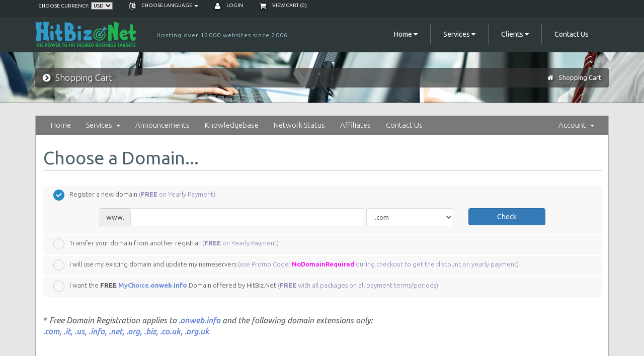

--- FILE ---
content_type: text/html; charset=utf-8
request_url: https://hitbiz.net/cart.php?a=add&billingcycle=annually&pid=18
body_size: 11745
content:



                 

<!DOCTYPE html>
<html lang="en">
<head>
	<meta name="Author" content="Haider Abbas and HitBiz.Net (Copyright 2006 - 2026)">
	<meta name="Content-Language" content="en-us">
	<meta name="Description" content="Affordable and Reliable Web Hosting and IT Services Since 2006">
	<meta name="KeyWords" content="Web Hosting, cpanel Hosting, Hosting, cheap hosting, cheap domains, linux Hosting, ISP, Domain Registrar, Low Cost Web Hosting, domains, vector arts, embroidery digitizing, digitizing, digitising, site monitoring, payment processing, helium offer, 3rd party, payment processing, free, company formation">
	<meta name="Classification" content="Web Hosting, cpanel Hosting, Hosting, cheap hosting, cheap domains, linux Hosting, ISP, Domain Registrar, Low Cost Web Hosting, domains, vector arts, embroidery digitizing, digitizing, digitising, site monitoring, payment processing, helium offer, 3rd party, payment processing, free, company formation">
	<meta name="Distribution" content="Global">
	<meta name="robots" content="index, follow">
	<meta name="revisit-after" content="7 DAYS">
	
	<!-- HA just for impact partner program verification --> 
	<meta name='impact-site-verification' value='0958d2bf-c5e5-4a1f-959d-aa308143e8cd'>

<style>.error { color: red !important; font-weight: 500; /*HA THIS WILL SET ERR MSG COLOR*/ }</style>

<meta charset="utf-8" />
<meta http-equiv="X-UA-Compatible" content="IE=edge">
<meta name="viewport" content="width=device-width, initial-scale=1">
<link rel="shortcut icon" type="image/x-icon" href="//hitbiz.net/favicon.ico" />
<title>Shopping Cart - HitBiz.Net</title>
<!-- Custom Styling -->
<link rel="stylesheet" href="/users/templates/GigaTick/css/custom.css">

<!-- Bootstrap -->
<link rel="stylesheet" type="text/css" href="/users/templates/GigaTick/html/css/bootstrap.min.css">
<!--Font Awesome -->
<link href="/users/templates/GigaTick/html/css/font-awesome.min.css" rel="stylesheet">
<!-- Primary CSS -->
<link rel="stylesheet" type="text/css" href="/users/templates/GigaTick/html/css/style.css">
<link rel="stylesheet" type="text/css" href="/users/templates/GigaTick/html/css/typography.css">
<link rel="stylesheet" type="text/css" href="/users/templates/GigaTick/html/css/mobile.css">
<link rel="stylesheet" type="text/css" href="/users/templates/GigaTick/html/css/buttons.css">
<!--Google Fonts-->
<link href='https://fonts.googleapis.com/css?family=Ubuntu:400,300,300italic,400italic,500,500italic,700,700italic' rel='stylesheet' type='text/css'>
<!--Animate CSS-->
<link href="/users/templates/GigaTick/html/css/animate.css" rel="stylesheet">
<!-- HTML5 Shim and Respond.js IE8 support of HTML5 elements and media queries -->
<!-- WARNING: Respond.js doesn't work if you view the page via file:// -->
<!--[if lt IE 9]>
      <script src="https://oss.maxcdn.com/html5shiv/3.7.2/html5shiv.min.js"></script>
      <script src="https://oss.maxcdn.com/respond/1.4.2/respond.min.js"></script>
    <![endif]-->
   
<!-- jQuery -->
<script src="/users/assets/js/jquery.min.js"></script>
 



<!-- Styling -->
<link href="/users/templates/GigaTick/css/overrides.css" rel="stylesheet">

<link href="/users/templates/GigaTick/css/styles.css" rel="stylesheet">


<style>
textarea {
  background-color : white!important; padding: 12px!important; /* added by HA to fix submit tickets text area and other GIGATICK textarea boxes for html editing */ 
}

.md-preview {
    padding: 14px!important; /* added by HA to fix submit tickets text area and other GIGATICK textarea boxes for html editing */ 
}
</style>



<script type="text/javascript" src="https://cdnjs.cloudflare.com/ajax/libs/jquery-validate/1.17.0/jquery.validate.js"></script>




<!--  HA  -->
<script type="text/javascript">
// HA validate all forms that have required field in it
$(document).ready(function() {

      // HA hide sidebar on order pages (url that contains cart) because it is confusing non technical customers
      if (window.location.href.indexOf("cart") != -1) {
        // HA hide categories sidebar from DESKTOPS
        $('.col-md-3').addClass('hidden').removeClass('col-md-3');
        $('.col-md-9').addClass('col-md-12').removeClass('col-md-9');
        
        // HA hide categories sidebar from smart phones
        $('.categories-collapsed').addClass('hidden').removeClass('visible-xs visible-sm');
      }
  


        if(!$('#frmCheckout').length) { // this if will prevent conflict with Standard Cart Checkout jquery validation code
        $('form').each(function() {  // attach to all form elements on page
            $(this).validate({       // initialize plugin on each form
                // global options for plugin
            });
        });
        } // EO if(!$('#frmCheckout').length)



    // HA if error found scroll to it
    if($(".alert").length) {
    jQuery('html, body').scrollTop(jQuery(".alert").offset().top + 10);
    }


  // HA if currency is not PKR hide UBL / BANK TRANSFER option
  hideoptiontext = 'banktransfer';
    $("#paymethod option[value=" + hideoptiontext + "]").hide();
    
  $("#inputCountry").on('change', function(){ // if customer changes country
    // do your code here
    //alert('changed' +  $("#inputCountry").val());
        if ( $("#inputCountry").val() == "PK" ) {  $("#paymethod option[value=" + hideoptiontext + "]").show(); }
        if ( $("#inputCountry").val() != "PK" && 1 != 2) {  $("#paymethod option[value=" + hideoptiontext + "]").hide(); }
    });
  
});
</script>
<!--  HA  -->






<!-- HA below code is all needed for tooltip and img preivew boxes -->
<link rel="stylesheet" type="text/css" href="https://ideasEmb.com/orders/javascripts/hatooltip.css">
<script type="text/javascript" src="https://ideasEmb.com/orders/javascripts/hatooltip.js"></script>
<script type="text/javascript" src="https://ideasEmb.com/orders/javascripts/preview_img_new.js"></script>
<!-- HA above code is all needed for tooltip and img preivew boxes -->






<!-- Google tag (gtag.js) :: HA THIS SINGLE "TAG" SCRIPT IS AUTO GOOGLE ADS TRACKING AND SIGN UP DETECTION AND CAN BE REMOVED IF NOT WANT TO RUN GOOGLE ADS -->

<!-- Google tag (gtag.js) -->
<script async src="https://www.googletagmanager.com/gtag/js?id=AW-995652924"></script>
<script>
  window.dataLayer = window.dataLayer || [];
  function gtag(){dataLayer.push(arguments);}
  gtag('js', new Date());

  gtag('config', 'AW-995652924');
</script>

<!-- Google tag (gtag.js) :: HA THIS SINGLE "TAG" SCRIPT IS AUTO GOOGLE ADS TRACKING AND SIGN UP DETECTION AND CAN BE REMOVED IF NOT WANT TO RUN GOOGLE ADS -->




</head>
<body>



 
<!--Begin Header-->
<section id="topbar">
  <div class="container">
    <div class="row"> 
      <!--Begin Client Links-->
      <div class="col-xs-12 pull-left">
<!--        <div class="pull-left nav" id="xshidden"> <a href="/users/contact.php"><i class="fa fa-comments"></i>Live Chat</a></div>  -->




<!-- HA Choose currency Code START -->

<div class="pull-left nav" style="margin-top: 2px; padding-left: 6px;"> 
<form method="post" action="/cart.php?a=add&amp;billingcycle=annually&amp;pid=18&amp;" style="display: inline;">
<input type="hidden" name="token" value="bf120b79a9abbffa6384218bfed6f22d40d51d86" />
<p id="" style="font-size: 10px; text-transform: uppercase;">Choose Currency: &nbsp;<select style="background: #E1E1E1; font-size: 10px; color:black;" name="currency" onchange="submit()">
<option  selected  value="1">USD</option>
<option   value="2">PKR</option>
<option   value="3">GBP</option>
<option   value="5">EUR</option>
</select>
</p>
</form></div>
<!--     -->
<!-- HA Choose currency Code END -->




                <div class="pull-left nav"> <a href="#" class="quick-nav" data-toggle="popover" id="languageChooser"><i class="fa fa-language"></i> Choose language <span class="caret"></span></a>
          <div id="languageChooserContent" class="hidden">
            <ul>
                            <li><a href="/cart.php?a=add&amp;billingcycle=annually&amp;pid=18&amp;language=arabic">العربية</a></li>
                            <li><a href="/cart.php?a=add&amp;billingcycle=annually&amp;pid=18&amp;language=azerbaijani">Azerbaijani</a></li>
                            <li><a href="/cart.php?a=add&amp;billingcycle=annually&amp;pid=18&amp;language=catalan">Català</a></li>
                            <li><a href="/cart.php?a=add&amp;billingcycle=annually&amp;pid=18&amp;language=chinese">中文</a></li>
                            <li><a href="/cart.php?a=add&amp;billingcycle=annually&amp;pid=18&amp;language=croatian">Hrvatski</a></li>
                            <li><a href="/cart.php?a=add&amp;billingcycle=annually&amp;pid=18&amp;language=czech">Čeština</a></li>
                            <li><a href="/cart.php?a=add&amp;billingcycle=annually&amp;pid=18&amp;language=danish">Dansk</a></li>
                            <li><a href="/cart.php?a=add&amp;billingcycle=annually&amp;pid=18&amp;language=dutch">Nederlands</a></li>
                            <li><a href="/cart.php?a=add&amp;billingcycle=annually&amp;pid=18&amp;language=english">English</a></li>
                            <li><a href="/cart.php?a=add&amp;billingcycle=annually&amp;pid=18&amp;language=estonian">Estonian</a></li>
                            <li><a href="/cart.php?a=add&amp;billingcycle=annually&amp;pid=18&amp;language=farsi">Persian</a></li>
                            <li><a href="/cart.php?a=add&amp;billingcycle=annually&amp;pid=18&amp;language=french">Français</a></li>
                            <li><a href="/cart.php?a=add&amp;billingcycle=annually&amp;pid=18&amp;language=german">Deutsch</a></li>
                            <li><a href="/cart.php?a=add&amp;billingcycle=annually&amp;pid=18&amp;language=hebrew">עברית</a></li>
                            <li><a href="/cart.php?a=add&amp;billingcycle=annually&amp;pid=18&amp;language=hungarian">Magyar</a></li>
                            <li><a href="/cart.php?a=add&amp;billingcycle=annually&amp;pid=18&amp;language=italian">Italiano</a></li>
                            <li><a href="/cart.php?a=add&amp;billingcycle=annually&amp;pid=18&amp;language=macedonian">Macedonian</a></li>
                            <li><a href="/cart.php?a=add&amp;billingcycle=annually&amp;pid=18&amp;language=norwegian">Norwegian</a></li>
                            <li><a href="/cart.php?a=add&amp;billingcycle=annually&amp;pid=18&amp;language=portuguese-br">Português</a></li>
                            <li><a href="/cart.php?a=add&amp;billingcycle=annually&amp;pid=18&amp;language=portuguese-pt">Português</a></li>
                            <li><a href="/cart.php?a=add&amp;billingcycle=annually&amp;pid=18&amp;language=romanian">Română</a></li>
                            <li><a href="/cart.php?a=add&amp;billingcycle=annually&amp;pid=18&amp;language=russian">Русский</a></li>
                            <li><a href="/cart.php?a=add&amp;billingcycle=annually&amp;pid=18&amp;language=spanish">Español</a></li>
                            <li><a href="/cart.php?a=add&amp;billingcycle=annually&amp;pid=18&amp;language=swedish">Svenska</a></li>
                            <li><a href="/cart.php?a=add&amp;billingcycle=annually&amp;pid=18&amp;language=turkish">Türkçe</a></li>
                            <li><a href="/cart.php?a=add&amp;billingcycle=annually&amp;pid=18&amp;language=ukranian">Українська</a></li>
                          </ul>
          </div>
        </div>
                        <div class="pull-left nav"> <a href="#" class="quick-nav" data-toggle="popover" id="loginOrRegister" data-placement="bottom"><i class="fa fa-user"></i> Login</a>
          <div id="loginOrRegisterContent" class="hidden">
            <form action="https://hitbiz.net/dologin.php" method="post" role="form">
<input type="hidden" name="token" value="bf120b79a9abbffa6384218bfed6f22d40d51d86" />
              <div class="form-group">
                <input type="email" name="username" class="form-control" placeholder="Email Address" required />
              </div>
              <div class="form-group">
                <div class="input-group">
                  <input type="password" name="password" class="form-control" placeholder="Password" autocomplete="off" required />
                  <span class="input-group-btn">
                  <input type="submit" class="btn btn-primary" value="Login" />
                  </span> </div>
              </div>
              <label class="checkbox-inline">
                <input type="checkbox" name="rememberme" />
                Remember Me &bull; <a href="/users/pwreset.php">Forgot Password?</a> </label>
            </form>
             </div>
        </div>
                <div class="pull-left nav"> <a href="/users/cart.php?a=view" class="quick-nav"><i class="fa fa-shopping-cart"></i> <span class="hidden-xs">View Cart (</span><span id="cartItemCount">0</span><span class="hidden-xs">)</span></a> </div>
      </div>
      <!--End Client Links--> 





    </div>
  </div>
</section>
<!--End Header--> 




<!--Begin Menu-->
<section id="menu" data-spy="affix" data-offset-top="74" data-offset-bottom="-1">
  <div class="container">
    <nav class="navbar navbar-default">
      <div class="container-fluid">
        <div class="navbar-header">
          <button type="button" class="navbar-toggle collapsed" data-toggle="collapse" data-target="#mainmenu"> <span class="sr-only">Toggle navigation</span> <span class="icon-bar"></span> <span class="icon-bar"></span> <span class="icon-bar"></span> </button>
          <a class="navbar-brand" href="https://hitbiz.net/index.php" id="mainlogo"></a>
          <div class="headerslogan">
            <p id="xshidden">Hosting over 12000 websites since 2006</p>
          </div>
        </div>
        <div class="collapse navbar-collapse" id="mainmenu">
          <ul class="nav navbar-nav pull-right">
            <!--Begin Menu Item-->
            <li class="dropdown"> <a href="#" class="dropdown-toggle" data-toggle="dropdown" role="button" aria-expanded="false">Home <i class="fa fa-caret-down"></i></a>
              <ul class="dropdown-menu normal" role="menu">
                <li><a href="https://hitbiz.net/index.php">Home Page</a></li>
                
                <!--                                 
                <li class="dropdown-submenu"> <a href="#" class="dropdown-toggle" data-toggle="dropdown" role="button" aria-expanded="false">Hosting Pages</a>
                  <ul class="dropdown-menu">
                    <li><a href="https://hitbiz.net/voice-servers.php"><i class="fa fa-headphones"></i>Voice Servers</a></li>
                    <li><a href="https://hitbiz.net/game-servers.php"><i class="fa fa-gamepad"></i>Game Servers</a></li>
                    <li><a href="https://hitbiz.net/dedicated-servers.php"><i class="fa fa-server"></i>Dedicated Servers</a></li>
                  </ul>
                </li>
                -->                
                <li class="dropdown-submenu"> <a href="#" class="dropdown-toggle" data-toggle="dropdown" role="button" aria-expanded="false">Service Pages</a>
                  <ul class="dropdown-menu">
                    <li><a href="https://hitbiz.net/domain-names.php"><i class="fa fa-globe"></i>Domain Names</a></li>
                    <li><a href="https://hitbiz.net/website-hosting.php"><i class="fa fa-cloud-upload"></i>Web Hosting</a></li>
                    <li><a href="https://hitbiz.net/website-design.php"><i class="fa fa-desktop"></i>Web Design</a></li>
                    <li><a href="https://hitbiz.net/ssl-certificates.php"><i class="fa fa-lock"></i>SSL Certificates</a></li>
                    <li><a href="https://hitbiz.net/website-design.php"><i class="fa fa-desktop"></i>All In One Hosting</a></li>
                    <li><a href="https://hitbiz.net/cart.php?gid=2"><i class="fa fa-users"></i>Resell Hosting</a></li>
<!--  
                    <li><a href="https://hitbiz.net/service-price-list.php"><i class="fa fa-cogs"></i>Service Price List</a></li>
  -->
                  </ul>
                </li>
                <li class="dropdown-submenu"> <a href="#">Company Pages</a>
                  <ul class="dropdown-menu">
                    <li><a href="https://hitbiz.net/about-us.php"><i class="fa fa-home"></i>About Us</a></li>
                    <li><a href="https://hitbiz.net/faqs.php"><i class="fa fa-question-circle"></i>F.A.Q's</a></li>
                    <li><a href="https://hitbiz.net/promotions.php"><i class="fa fa-certificate"></i>Promotions</a></li>
                    <li><a href="https://hitbiz.net/contact.php"><i class="fa fa-envelope"></i>Contact Us</a></li>
<!--  
                    <li><a href="https://hitbiz.net/portfolio.php"><i class="fa fa-picture-o"></i>Portfolio</a></li>
                    <li><a href="https://hitbiz.net/opening-hours.php"><i class="fa fa-clock-o"></i>Opening Hours</a></li>
  -->
                  </ul>
                </li>
                <li class="dropdown-submenu"> <a href="#">Legal Pages</a>
                  <ul class="dropdown-menu">
                    <li><a href="https://hitbiz.net/privacy-policy.php"><i class="fa fa-shield"></i>Privacy Policy</a></li>
                    <li><a href="https://hitbiz.net/terms-of-service.php"><i class="fa fa-gavel"></i>Terms of Service</a></li>
<!--  
                    <li><a href="https://hitbiz.net/sla-agreement.php"><i class="fa fa-briefcase"></i>SLA Agreement</a></li>
  -->
                  </ul>
                </li>
              </ul>
            </li>
            <!--End Menu Item--> 
            <!--Begin Menu Item-->
            
            <!--                                      
            <li class="dropdown"> <a href="#" class="dropdown-toggle" data-toggle="dropdown" role="button" aria-expanded="false">Hosting Solutions <i class="fa fa-caret-down"></i></a>
              <ul class="dropdown-menu normal" role="menu">
                <li><a href="https://hitbiz.net/voice-servers.php"><i class="fa fa-headphones"></i>Voice Servers</a></li>
                <li><a href="https://hitbiz.net/game-servers.php"><i class="fa fa-gamepad"></i>Game Servers</a></li>
                <li><a href="https://hitbiz.net/dedicated-servers.php"><i class="fa fa-server"></i>Dedicated Servers</a></li>
              </ul>
            </li>
            -->
                                                
            <!--End Menu Item--> 
            <!--Begin Menu Item-->
            <li class="dropdown"> <a href="#" class="dropdown-toggle" data-toggle="dropdown" role="button" aria-expanded="false">Services <i class="fa fa-caret-down"></i></a>
              <ul class="dropdown-menu normal" role="menu">
                <li><a href="https://hitbiz.net/domain-names.php"><i class="fa fa-globe"></i>Domain Names</a></li>
                <li><a href="https://hitbiz.net/website-hosting.php"><i class="fa fa-cloud-upload"></i>Web Hosting</a></li>
                <li><a href="https://hitbiz.net/website-design.php"><i class="fa fa-desktop"></i>Web Design</a></li>
                <li><a href="https://hitbiz.net/website-design.php"><i class="fa fa-desktop"></i>All In One Hosting</a></li>
                <li><a href="https://hitbiz.net/cart.php?gid=2"><i class="fa fa-thumbs-up"></i>Resell Hosting</a></li>
                <li><a href="https://hitbiz.net/ssl-certificates.php"><i class="fa fa-lock"></i>SSL Certificates</a></li>
                
                <li><a href="https://hitbiz.net/amazon-jungle-scout.php"><i class="fa fa-trophy"></i>Amazon Jungle Scout Discount Offer</a></li>
                <li><a href="https://hitbiz.net/amazon-helium-10.php"><i class="fa fa-trophy"></i>Amazon Helium 10 Discount Offer</a></li>
                

<!--  
                <li><a href="https://hitbiz.net/service-price-list.php"><i class="fa fa-cogs"></i>Service Price List</a></li>
  -->
              </ul>
            </li>
            <!--End Menu Item--> 
            <!--Begin Menu Item-->
            <li class="dropdown"> <a href="#" class="dropdown-toggle" data-toggle="dropdown" role="button" aria-expanded="false">Clients <i class="fa fa-caret-down"></i></a>
              <ul class="dropdown-menu normal" role="menu">
                <li><a href="https://hitbiz.net/clientarea.php"><i class="fa fa-lock"></i>Manage Account (Client Login)</a></li>
                
                                <li><a href="https://hitbiz.net/register.php"><i class="fa fa-user"></i>Register Account</a></li>
                <li><a href="https://hitbiz.net/pwreset.php"><i class="fa fa-key"></i>Request New Password</a></li>
                              </ul>
            </li>
            <!--End Menu Item--> 
            <!--Begin Menu Item--> 
            <li><a href="https://hitbiz.net/contact.php">Contact Us</a>
            </li>
            <!--End Menu Item-->
          </ul>
        </div>
      </div>
    </nav>
  </div>
</section>
<!--End Menu--> 

 
<!--Begin Sub Banner-->
<section id="subbanner">
  <div class="container">
    <div class="row">
      <div class="col-lg-7 col-md-6 col-sm-6 col-xs-12">
        <h4><i class="fa fa-chevron-circle-right"></i>Shopping Cart</h4>
      </div>
      <div class="col-lg-5 col-md-6 col-sm-6 col-xs-12">
        <p id="xshidden"><i class="fa fa-home"></i><a href="cart.php">Shopping Cart</a></p>
      </div>
    </div>
  </div>
</section>
<!--End Sub Banner-->
<section id="whmcscontentarea">
<div class="container">
<div class="row">
<div class="col-lg-12 col-md-12 col-sm-12 col-xs-12">
<div class="whmcscontentbox">
<div id="whmcsthemes">
<section id="main-menu">
  <nav id="nav" class="navbar navbar-default navbar-main" role="navigation">
    <div class="container"> 
      <!-- Brand and toggle get grouped for better mobile display -->
      <div class="navbar-header">
        <button type="button" class="navbar-toggle" data-toggle="collapse" data-target="#bs-example-navbar-collapse-1"> <span class="sr-only">Toggle navigation</span> <span class="icon-bar"></span> <span class="icon-bar"></span> <span class="icon-bar"></span> </button>
      </div>
      
      <!-- Collect the nav links, forms, and other content for toggling -->
      <div class="collapse navbar-collapse" id="bs-example-navbar-collapse-1">
        <ul class="nav navbar-nav">
              <li menuItemName="Home" id="Primary_Navbar-Home">
        <a href="/users/index.php">
                        Home
                                </a>
            </li>
    <li menuItemName="Store" class="dropdown" id="Primary_Navbar-Store">
        <a class="dropdown-toggle" data-toggle="dropdown" href="#">
                        Services
                        &nbsp;<b class="caret"></b>        </a>
                    <ul class="dropdown-menu">
                            <li menuItemName="Browse Products Services" id="Primary_Navbar-Store-Browse_Products_Services">
                    <a href="/users/cart.php">
                                                Browse All
                                            </a>
                </li>
                            <li menuItemName="Shop Divider 1" class="nav-divider" id="Primary_Navbar-Store-Shop_Divider_1">
                    <a href="">
                                                -----
                                            </a>
                </li>
                            <li menuItemName="Web Hosting" id="Primary_Navbar-Store-Web_Hosting">
                    <a href="/users/cart.php?gid=1">
                                                Web Hosting
                                            </a>
                </li>
                            <li menuItemName="Web Development Plus Hosting" id="Primary_Navbar-Store-Web_Development_Plus_Hosting">
                    <a href="/users/cart.php?gid=6">
                                                Web Development Plus Hosting
                                            </a>
                </li>
                            <li menuItemName="Reseller Packages" id="Primary_Navbar-Store-Reseller_Packages">
                    <a href="/users/cart.php?gid=2">
                                                Reseller Packages
                                            </a>
                </li>
                            <li menuItemName="Register a New Domain" id="Primary_Navbar-Store-Register_a_New_Domain">
                    <a href="/users/cart.php?a=add&domain=register">
                                                Register a New Domain
                                            </a>
                </li>
                            <li menuItemName="Transfer a Domain to Us" id="Primary_Navbar-Store-Transfer_a_Domain_to_Us">
                    <a href="/users/cart.php?a=add&domain=transfer">
                                                Transfer Domains to Us
                                            </a>
                </li>
                        </ul>
            </li>
    <li menuItemName="Announcements" id="Primary_Navbar-Announcements">
        <a href="/users/announcements">
                        Announcements
                                </a>
            </li>
    <li menuItemName="Knowledgebase" id="Primary_Navbar-Knowledgebase">
        <a href="/users/knowledgebase">
                        Knowledgebase
                                </a>
            </li>
    <li menuItemName="Network Status" id="Primary_Navbar-Network_Status">
        <a href="/users/serverstatus.php">
                        Network Status
                                </a>
            </li>
    <li menuItemName="Affiliates" id="Primary_Navbar-Affiliates">
        <a href="/users/affiliates.php">
                        Affiliates
                                </a>
            </li>
    <li menuItemName="Contact Us" id="Primary_Navbar-Contact_Us">
        <a href="/users/contact.php">
                        Contact Us
                                </a>
            </li>

        </ul>
        <ul class="nav navbar-nav navbar-right">
              <li menuItemName="Account" class="dropdown" id="Secondary_Navbar-Account">
        <a class="dropdown-toggle" data-toggle="dropdown" href="#">
                        Account
                        &nbsp;<b class="caret"></b>        </a>
                    <ul class="dropdown-menu">
                            <li menuItemName="Login" id="Secondary_Navbar-Account-Login">
                    <a href="/users/clientarea.php">
                                                Login
                                            </a>
                </li>
                            <li menuItemName="Divider" class="nav-divider" id="Secondary_Navbar-Account-Divider">
                    <a href="">
                                                -----
                                            </a>
                </li>
                            <li menuItemName="Forgot Password?" id="Secondary_Navbar-Account-Forgot_Password?">
                    <a href="/users/pwreset.php">
                                                Forgot Password?
                                            </a>
                </li>
                        </ul>
            </li>

        </ul>
      </div>
      <!-- /.navbar-collapse --> 
    </div>
  </nav>
</section>



<section id="main-body" class="container">
<div class="row">
 
<!-- Container for main page display content -->
<div class="col-xs-12 main-content">


 
<!--  HA  --><script type="text/javascript">$(document).ready(function () {$("p:contains('Powered by')").hide(); $("label[for=inputAttachments]").append('<font color=#C0C0C0>&nbsp; &nbsp;(Optional / Not Compulsory)</font>');});</script>
<script type="text/javascript">$(document).ready(function () {$("label:contains('United Bank')").hide();});</script><!--  HA  -->




<link rel="stylesheet" type="text/css" href="templates/orderforms/standard_cart/css/all.min.css?v=40995d" />
<script type="text/javascript" src="templates/orderforms/standard_cart/js/scripts.min.js?v=40995d"></script>


<div id="order-standard_cart">

    <div class="row">

        <div class="pull-md-right col-md-9">

            <div class="header-lined">
                <h1>Choose a Domain...</h1>
            </div>

        </div>

        <div class="col-md-3 pull-md-left sidebar hidden-xs hidden-sm">

                <div menuItemName="Categories" class="panel panel-default">
        <div class="panel-heading">
            <h3 class="panel-title">
                                    <i class="fa fa-shopping-cart"></i>&nbsp;
                
                Categories

                            </h3>
        </div>

        
                    <div class="list-group">
                                                            <a menuItemName="Web Hosting" href="/users/cart.php?gid=1" class="list-group-item" id="Secondary_Sidebar-Categories-Web_Hosting">
                            
                            Web Hosting

                                                    </a>
                                                                                <a menuItemName="Web Development Plus Hosting" href="/users/cart.php?gid=6" class="list-group-item" id="Secondary_Sidebar-Categories-Web_Development_Plus_Hosting">
                            
                            Web Development Plus Hosting

                                                    </a>
                                                                                <a menuItemName="Reseller Packages" href="/users/cart.php?gid=2" class="list-group-item" id="Secondary_Sidebar-Categories-Reseller_Packages">
                            
                            Reseller Packages

                                                    </a>
                                                </div>
        
            </div>

        <div menuItemName="Actions" class="panel panel-default">
        <div class="panel-heading">
            <h3 class="panel-title">
                                    <i class="fa fa-plus"></i>&nbsp;
                
                Actions

                            </h3>
        </div>

        
                    <div class="list-group">
                                                            <a menuItemName="Domain Registration" href="/users/cart.php?a=add&domain=register" class="list-group-item" id="Secondary_Sidebar-Actions-Domain_Registration">
                                                            <i class="fa fa-globe fa-fw"></i>&nbsp;
                            
                            Register a New Domain

                                                    </a>
                                                                                <a menuItemName="Domain Transfer" href="/users/cart.php?a=add&domain=transfer" class="list-group-item" id="Secondary_Sidebar-Actions-Domain_Transfer">
                                                            <i class="fa fa-share fa-fw"></i>&nbsp;
                            
                            Transfer in a Domain

                                                    </a>
                                                                                <a menuItemName="View Cart" href="/users/cart.php?a=view" class="list-group-item" id="Secondary_Sidebar-Actions-View_Cart">
                                                            <i class="fa fa-shopping-cart fa-fw"></i>&nbsp;
                            
                            View Cart

                                                    </a>
                                                </div>
        
            </div>

        <div menuItemName="Choose Currency" class="panel panel-default">
        <div class="panel-heading">
            <h3 class="panel-title">
                                    <i class="fa fa-plus"></i>&nbsp;
                
                Choose Currency

                            </h3>
        </div>

                    <div class="panel-body">
                <form method="post" action="cart.php?a=add&pid=18">
<input type="hidden" name="token" value="bf120b79a9abbffa6384218bfed6f22d40d51d86" />
    <select name="currency" onchange="submit()" class="form-control"><option value="5">EUR</option><option value="3">GBP</option><option value="2">PKR</option><option value="1" selected>USD</option>    </select>
</form>
            </div>
        
        
            </div>

    

        </div>

        <div class="col-md-9 pull-md-right">

            <div class="categories-collapsed visible-xs visible-sm clearfix">

    <div class="pull-left form-inline">
        <form method="get" action="/users/cart.php">
            <select name="gid" onchange="submit()" class="form-control">
                <optgroup label="Product Categories">
                                            <option value="1">Web Hosting</option>
                                            <option value="6">Web Development Plus Hosting</option>
                                            <option value="2">Reseller Packages</option>
                                    </optgroup>
                <optgroup label="Actions">
                                                                <option value="registerdomain">Register a New Domain</option>
                                                                <option value="transferdomain">Transfer in a Domain</option>
                                        <option value="viewcart">View Cart</option>
                </optgroup>
            </select>
        </form>
    </div>

            <div class="pull-right form-inline">
            <form method="post" action="cart.php?a=add">
<input type="hidden" name="token" value="bf120b79a9abbffa6384218bfed6f22d40d51d86" />
                <select name="currency" onchange="submit()" class="form-control">
                    <option value="">Choose Currency</option>
                                            <option value="5">EUR</option>
                                            <option value="3">GBP</option>
                                            <option value="2">PKR</option>
                                            <option value="1" selected>USD</option>
                                    </select>
            </form>
        </div>
    
</div>


            <form id="frmProductDomain">
                <input type="hidden" id="frmProductDomainPid" value="18" />
                <div class="domain-selection-options">
                                                                <div class="option">
                            <label>
                                <input type="radio" name="domainoption" value="register" id="selregister" checked />Register a new domain <span style='color: #8787b7;'>(<b>FREE</b> on Yearly Payment)</span>
                            </label>
                            <div class="domain-input-group clearfix" id="domainregister">
                                <div class="row">
                                    <div class="col-sm-8 col-sm-offset-1">
                                        <div class="row domains-row">
                                            <div class="col-xs-9">
                                                <div class="input-group">
                                                    <span class="input-group-addon">www.</span>
                                                    <input type="text" id="registersld" value="" class="form-control" autocapitalize="none" data-toggle="tooltip" data-placement="top" data-trigger="manual" title="Please enter your domain" />
                                                </div>
                                            </div>
                                            <div class="col-xs-3">
                                                <select id="registertld" class="form-control">
                                                                                                            <option value=".com">.com</option>
                                                                                                            <option value=".it">.it</option>
                                                                                                            <option value=".us">.us</option>
                                                                                                            <option value=".info">.info</option>
                                                                                                            <option value=".net">.net</option>
                                                                                                            <option value=".org">.org</option>
                                                                                                            <option value=".biz">.biz</option>
                                                                                                            <option value=".co.uk">.co.uk</option>
                                                                                                            <option value=".org.uk">.org.uk</option>
                                                                                                            <option value=".eu">.eu</option>
                                                                                                            <option value=".pk">.pk</option>
                                                                                                    </select>
                                            </div>
                                        </div>
                                    </div>
                                    <div class="col-sm-2">
                                        <button type="submit" class="btn btn-primary btn-block">
                                            Check
                                        </button>
                                    </div>
                                </div>
                            </div>
                        </div>
                                                                <div class="option">
                            <label>
                                <input type="radio" name="domainoption" value="transfer" id="seltransfer" />Transfer your domain from another registrar <span style='color: #8787b7;'>(<b>FREE</b> on Yearly Payment)</span>
                            </label>
                            <div class="domain-input-group clearfix" id="domaintransfer">
                                <div class="row">
                                    <div class="col-sm-8 col-sm-offset-1">
                                        <div class="row domains-row">
                                            <div class="col-xs-9">
                                                <div class="input-group">
                                                    <span class="input-group-addon">www.</span>
                                                    <input type="text" id="transfersld" value="" class="form-control" autocapitalize="none" data-toggle="tooltip" data-placement="top" data-trigger="manual" title="Please enter your domain"/>
                                                </div>
                                            </div>
                                            <div class="col-xs-3">
                                                <select id="transfertld" class="form-control">
                                                                                                            <option value=".com">.com</option>
                                                                                                            <option value=".it">.it</option>
                                                                                                            <option value=".us">.us</option>
                                                                                                            <option value=".info">.info</option>
                                                                                                            <option value=".net">.net</option>
                                                                                                            <option value=".org">.org</option>
                                                                                                            <option value=".biz">.biz</option>
                                                                                                            <option value=".co.uk">.co.uk</option>
                                                                                                            <option value=".org.uk">.org.uk</option>
                                                                                                            <option value=".eu">.eu</option>
                                                                                                            <option value=".pk">.pk</option>
                                                                                                    </select>
                                            </div>
                                        </div>
                                    </div>
                                    <div class="col-sm-2">
                                        <button type="submit" class="btn btn-primary btn-block">
                                            Transfer
                                        </button>
                                    </div>
                                </div>
                            </div>
                        </div>
                                                                <div class="option">
                            <label>
                                <input type="radio" name="domainoption" value="owndomain" id="selowndomain" />I will use my existing domain and update my nameservers <span style='color: #8787b7;'>(use Promo Code: <span style='font-weight: 500; color: #FF00FF'>NoDomainRequired</span> during checkout to get the discount on yearly payment)</span>
                            </label>
                            <div class="domain-input-group clearfix" id="domainowndomain">
                                <div class="row">
                                    <div class="col-sm-9">
                                        <div class="row domains-row">
                                            <div class="col-xs-2 text-right">
                                                <p class="form-control-static">www.</p>
                                            </div>
                                            <div class="col-xs-7">
                                                <input type="text" id="owndomainsld" value="" placeholder="example" class="form-control" autocapitalize="none" data-toggle="tooltip" data-placement="top" data-trigger="manual" title="Please enter your domain" />
                                            </div>
                                            <div class="col-xs-3">
                                                <input type="text" id="owndomaintld" value="" placeholder="com" class="form-control" autocapitalize="none" data-toggle="tooltip" data-placement="top" data-trigger="manual" title="Required" />
                                            </div>
                                        </div>
                                    </div>
                                    <div class="col-sm-2">
                                        <button type="submit" class="btn btn-primary btn-block" id="useOwnDomain">
                                            Use
                                        </button>
                                    </div>
                                </div>
                            </div>
                        </div>
                                                                <div class="option">
                            <label>
                                <input type="radio" name="domainoption" value="subdomain" id="selsubdomain" />I want the <b>FREE</b> <span style='color: #6387d7; font-weight: 500; font-family: Ubuntu, sans-serif;'>MyChoice<font style='font-weight:600'>.onweb.info</font></span> Domain offered by HitBiz.Net <span style='color: #8787b7;'>(<b>FREE</b> with all packages on all payment terms/periods)</span>
                            </label>
                            <div class="domain-input-group clearfix" id="domainsubdomain">
                                <div class="row">
                                    <div class="col-sm-9">
                                        <div class="row domains-row">
                                            <div class="col-xs-2 text-right">
                                                <p class="form-control-static"><!-- https:// -->www.</p>
                                            </div>
                                            <div class="col-xs-5">
                                                <input type="text" id="subdomainsld" value="" placeholder="yourname" class="form-control" autocapitalize="none" data-toggle="tooltip" data-placement="top" data-trigger="manual" title="Please enter your domain" />
                                            </div>
                                            <div class="col-xs-5">
                                                <select id="subdomaintld" class="form-control">
                                                                                                            <option value="0">.onweb.info</option>
                                                                                                    </select>
                                            </div>
                                        </div>
                                    </div>
                                    <div class="col-sm-2">
                                        <button type="submit" class="btn btn-primary btn-block">
                                            Check
                                        </button>
                                    </div>
                                </div>
                            </div>
                        </div>
                                    </div>

                                    <br><p>* <em>Free Domain Registration applies to <span style='font-weight:500; color: #6387d7;'>.onweb.info</span> and the following domain extensions only: <br><span style="font-weight:500; color:#6387d7;">.com, .it, .us, .info, .net, .org, .biz, .co.uk, .org.uk</span></em></p>
                
            </form>

            <div class="clearfix"></div>
            <form method="post" action="cart.php?a=add&pid=18&domainselect=1" id="frmProductDomainSelections">
<input type="hidden" name="token" value="bf120b79a9abbffa6384218bfed6f22d40d51d86" />

                <div id="DomainSearchResults" class="hidden">

                    <div id="searchDomainInfo">
                        <p id="primaryLookupSearching" class="domain-lookup-loader domain-lookup-primary-loader domain-searching domain-checker-result-headline">
                            <i class="fa fa-spinner fa-spin"></i>
                            <span class="domain-lookup-register-loader">Checking availability...</span>
                            <span class="domain-lookup-transfer-loader">Verifying transfer eligibility...</span>
                            <span class="domain-lookup-other-loader">Verifying your domain selection...</span>
                        </p>
                        <div id="primaryLookupResult" class="domain-lookup-result domain-lookup-primary-results hidden">
                            <div class="domain-unavailable domain-checker-unavailable headline"><strong>:domain</strong> is unavailable</div>
                            <div class="domain-available domain-checker-available headline">Congratulations! <strong></strong> is available!</div>
                            <div class="btn btn-primary domain-contact-support headline">Contact Us</div>
                            <div class="transfer-eligible">
                                <p class="domain-checker-available headline">Your domain is eligible for transfer</p>
                                <p>Please ensure you have unlocked your domain at your current registrar before continuing.</p>
                            </div>
                            <div class="transfer-not-eligible">
                                <p class="domain-checker-unavailable headline">Not Eligible for Transfer</p>
                                <p>The domain you entered does not appear to be registered.</p>
                                <p>If the domain was registered recently, you may need to try again later.</p>
                                <p>Alternatively, you can perform a search to register this domain.</p>
                            </div>
                            <div class="domain-invalid">
                                <p class="domain-checker-unavailable headline">Invalid domain name provided</p>
                                <p>
                                    Domains must begin with a letter or a number<span class="domain-length-restrictions"> and be between <span class="min-length"></span> and <span class="max-length"></span> characters in length</span><br />
                                    Please check your entry and try again.
                                </p>
                            </div>
                            <div class="domain-price">
                                <span class="register-price-label">Continue to register this domain for</span>
                                <span class="transfer-price-label hidden">Transfer to us and extend by 1 year* for</span>
                                <span class="price"></span>
                            </div>
                            <input type="hidden" id="resultDomainOption" name="domainoption" />
                            <input type="hidden" id="resultDomain" name="domains[]" />
                            <input type="hidden" id="resultDomainPricingTerm" />
                        </div>
                    </div>

                                                                        <div id="spotlightTlds" class="spotlight-tlds clearfix hidden">
                                <div class="spotlight-tlds-container">
                                                                            <div class="spotlight-tld-container spotlight-tld-container-7">
                                            <div id="spotlightcom" class="spotlight-tld">
                                                .com
                                                <span class="domain-lookup-loader domain-lookup-spotlight-loader">
                                                    <i class="fa fa-spinner fa-spin"></i>
                                                </span>
                                                <div class="domain-lookup-result">
                                                    <button type="button" class="btn unavailable hidden" disabled="disabled">
                                                        Unavailable
                                                    </button>
                                                    <button type="button" class="btn invalid hidden" disabled="disabled">
                                                        Unavailable
                                                    </button>
                                                    <span class="available price hidden">$13.99 (USD)</span>
                                                    <button type="button" class="btn hidden btn-add-to-cart product-domain" data-whois="0" data-domain="">
                                                        <span class="to-add">Add</span>
                                                        <span class="added">Added</span>
                                                        <span class="unavailable">Taken</span>
                                                    </button>
                                                    <button type="button" class="btn btn-primary domain-contact-support hidden">Contact Support to Purchase</button>
                                                </div>
                                            </div>
                                        </div>
                                                                            <div class="spotlight-tld-container spotlight-tld-container-7">
                                            <div id="spotlightnet" class="spotlight-tld">
                                                .net
                                                <span class="domain-lookup-loader domain-lookup-spotlight-loader">
                                                    <i class="fa fa-spinner fa-spin"></i>
                                                </span>
                                                <div class="domain-lookup-result">
                                                    <button type="button" class="btn unavailable hidden" disabled="disabled">
                                                        Unavailable
                                                    </button>
                                                    <button type="button" class="btn invalid hidden" disabled="disabled">
                                                        Unavailable
                                                    </button>
                                                    <span class="available price hidden">$15.99 (USD)</span>
                                                    <button type="button" class="btn hidden btn-add-to-cart product-domain" data-whois="0" data-domain="">
                                                        <span class="to-add">Add</span>
                                                        <span class="added">Added</span>
                                                        <span class="unavailable">Taken</span>
                                                    </button>
                                                    <button type="button" class="btn btn-primary domain-contact-support hidden">Contact Support to Purchase</button>
                                                </div>
                                            </div>
                                        </div>
                                                                            <div class="spotlight-tld-container spotlight-tld-container-7">
                                            <div id="spotlightorg" class="spotlight-tld">
                                                .org
                                                <span class="domain-lookup-loader domain-lookup-spotlight-loader">
                                                    <i class="fa fa-spinner fa-spin"></i>
                                                </span>
                                                <div class="domain-lookup-result">
                                                    <button type="button" class="btn unavailable hidden" disabled="disabled">
                                                        Unavailable
                                                    </button>
                                                    <button type="button" class="btn invalid hidden" disabled="disabled">
                                                        Unavailable
                                                    </button>
                                                    <span class="available price hidden">$15.99 (USD)</span>
                                                    <button type="button" class="btn hidden btn-add-to-cart product-domain" data-whois="0" data-domain="">
                                                        <span class="to-add">Add</span>
                                                        <span class="added">Added</span>
                                                        <span class="unavailable">Taken</span>
                                                    </button>
                                                    <button type="button" class="btn btn-primary domain-contact-support hidden">Contact Support to Purchase</button>
                                                </div>
                                            </div>
                                        </div>
                                                                            <div class="spotlight-tld-container spotlight-tld-container-7">
                                            <div id="spotlightinfo" class="spotlight-tld">
                                                .info
                                                <span class="domain-lookup-loader domain-lookup-spotlight-loader">
                                                    <i class="fa fa-spinner fa-spin"></i>
                                                </span>
                                                <div class="domain-lookup-result">
                                                    <button type="button" class="btn unavailable hidden" disabled="disabled">
                                                        Unavailable
                                                    </button>
                                                    <button type="button" class="btn invalid hidden" disabled="disabled">
                                                        Unavailable
                                                    </button>
                                                    <span class="available price hidden">$22.99 (USD)</span>
                                                    <button type="button" class="btn hidden btn-add-to-cart product-domain" data-whois="0" data-domain="">
                                                        <span class="to-add">Add</span>
                                                        <span class="added">Added</span>
                                                        <span class="unavailable">Taken</span>
                                                    </button>
                                                    <button type="button" class="btn btn-primary domain-contact-support hidden">Contact Support to Purchase</button>
                                                </div>
                                            </div>
                                        </div>
                                                                            <div class="spotlight-tld-container spotlight-tld-container-7">
                                            <div id="spotlightbiz" class="spotlight-tld">
                                                .biz
                                                <span class="domain-lookup-loader domain-lookup-spotlight-loader">
                                                    <i class="fa fa-spinner fa-spin"></i>
                                                </span>
                                                <div class="domain-lookup-result">
                                                    <button type="button" class="btn unavailable hidden" disabled="disabled">
                                                        Unavailable
                                                    </button>
                                                    <button type="button" class="btn invalid hidden" disabled="disabled">
                                                        Unavailable
                                                    </button>
                                                    <span class="available price hidden">$19.99 (USD)</span>
                                                    <button type="button" class="btn hidden btn-add-to-cart product-domain" data-whois="0" data-domain="">
                                                        <span class="to-add">Add</span>
                                                        <span class="added">Added</span>
                                                        <span class="unavailable">Taken</span>
                                                    </button>
                                                    <button type="button" class="btn btn-primary domain-contact-support hidden">Contact Support to Purchase</button>
                                                </div>
                                            </div>
                                        </div>
                                                                            <div class="spotlight-tld-container spotlight-tld-container-7">
                                            <div id="spotlightus" class="spotlight-tld">
                                                .us
                                                <span class="domain-lookup-loader domain-lookup-spotlight-loader">
                                                    <i class="fa fa-spinner fa-spin"></i>
                                                </span>
                                                <div class="domain-lookup-result">
                                                    <button type="button" class="btn unavailable hidden" disabled="disabled">
                                                        Unavailable
                                                    </button>
                                                    <button type="button" class="btn invalid hidden" disabled="disabled">
                                                        Unavailable
                                                    </button>
                                                    <span class="available price hidden">$9.99 (USD)</span>
                                                    <button type="button" class="btn hidden btn-add-to-cart product-domain" data-whois="0" data-domain="">
                                                        <span class="to-add">Add</span>
                                                        <span class="added">Added</span>
                                                        <span class="unavailable">Taken</span>
                                                    </button>
                                                    <button type="button" class="btn btn-primary domain-contact-support hidden">Contact Support to Purchase</button>
                                                </div>
                                            </div>
                                        </div>
                                                                            <div class="spotlight-tld-container spotlight-tld-container-7">
                                            <div id="spotlightcouk" class="spotlight-tld">
                                                .co.uk
                                                <span class="domain-lookup-loader domain-lookup-spotlight-loader">
                                                    <i class="fa fa-spinner fa-spin"></i>
                                                </span>
                                                <div class="domain-lookup-result">
                                                    <button type="button" class="btn unavailable hidden" disabled="disabled">
                                                        Unavailable
                                                    </button>
                                                    <button type="button" class="btn invalid hidden" disabled="disabled">
                                                        Unavailable
                                                    </button>
                                                    <span class="available price hidden">$9.99 (USD)</span>
                                                    <button type="button" class="btn hidden btn-add-to-cart product-domain" data-whois="0" data-domain="">
                                                        <span class="to-add">Add</span>
                                                        <span class="added">Added</span>
                                                        <span class="unavailable">Taken</span>
                                                    </button>
                                                    <button type="button" class="btn btn-primary domain-contact-support hidden">Contact Support to Purchase</button>
                                                </div>
                                            </div>
                                        </div>
                                                                    </div>
                            </div>
                        
                        <div class="suggested-domains hidden">
                            <div class="panel-heading">
                                Suggested Domains
                            </div>
                            <div id="suggestionsLoader" class="panel-body domain-lookup-loader domain-lookup-suggestions-loader">
                                <i class="fa fa-spinner fa-spin"></i> Generating suggestions for you
                            </div>
                            <ul id="domainSuggestions" class="domain-lookup-result list-group hidden">
                                <li class="domain-suggestion list-group-item hidden">
                                    <span class="domain"></span><span class="extension"></span>
                                    <button type="button" class="btn btn-add-to-cart product-domain" data-whois="1" data-domain="">
                                        <span class="to-add">Add to Cart</span>
                                        <span class="added">Added</span>
                                        <span class="unavailable">Taken</span>
                                    </button>
                                    <button type="button" class="btn btn-primary domain-contact-support hidden">Contact Support to Purchase</button>
                                    <span class="price"></span>
                                    <span class="promo hidden"></span>
                                </li>
                            </ul>
                            <div class="panel-footer more-suggestions hidden text-center">
                                <a id="moreSuggestions" href="#" onclick="loadMoreSuggestions();return false;">Give me more suggestions!</a>
                                <span id="noMoreSuggestions" class="no-more small hidden">That's all the results we have for you! If you still haven't found what you're looking for, please try a different search term or keyword.</span>
                            </div>
                            <div class="text-center text-muted domain-suggestions-warning">
                                <p>Domain name suggestions may not always be available. Availability is checked in real-time at the point of adding to the cart.</p>
                            </div>
                        </div>
                                    </div>

                <div class="text-center">
                    <button id="btnDomainContinue" type="submit" class="btn btn-primary btn-lg hidden" disabled="disabled">
                        Continue
                        &nbsp;<i class="fa fa-arrow-circle-right"></i>
                    </button>
                </div>
            </form>

        </div>
    </div>
</div>



</div>
<!-- /.main-content --> 
</div>
<div class="clearfix"></div>
</section>
</div>
</div>
</div>
</div>
</div>
</section>
 
<!--Begin Partners-->

<section id="partners" class="xshide">
  <div class="container">
    <div class="col-md-12">
      <div id="partnersCarousel" class="carousel slide">
        <div class="carousel-inner"> 
          <!--Begin Partner Row-->
          <div class="item active">
            <div class="row">
              <div class="col-lg-2 col-md-2 col-sm-2"><a href="http://www.cpanel.net" target="_blank"><img src="/users/templates/GigaTick/html/img/partners/cpanel.png" alt="Image" class="img-responsive" id="partnerimage"></a></div>
              <div class="col-lg-2 col-md-2 col-sm-2"><a href="http://www.whmcs.com" target="_blank"><img src="/users/templates/GigaTick/html/img/partners/whmcs.png" alt="Image" class="img-responsive" id="partnerimage"></a></div>
              <div class="col-lg-2 col-md-2 col-sm-2"><a href="http://www.microsoft.com" target="_blank"><img src="/users/templates/GigaTick/html/img/partners/microsoft.png" alt="Image" class="img-responsive" id="partnerimage"></a></div>
              <div class="col-lg-2 col-md-2 col-sm-2"><a href="http://www.parallels.com" target="_blank"><img src="/users/templates/GigaTick/html/img/partners/plesk.png" alt="Image" class="img-responsive" id="partnerimage"></a></div>
              <div class="col-lg-2 col-md-2 col-sm-2"><a href="http://www.cloudflare.com" target="_blank"><img src="/users/templates/GigaTick/html/img/partners/cloudflare.png" alt="Image" class="img-responsive" id="partnerimage"></a></div>
              <div class="col-lg-2 col-md-2 col-sm-2"><a href="http://www.zumada.com" target="_blank"><img src="/users/templates/GigaTick/html/img/partners/zumada.png" alt="Image" class="img-responsive" id="partnerimage"></a></div>
            </div>
          </div>
          <!--End Partner Row--> 
          <!--Begin Partner Row-->
          <div class="item">
            <div class="row">
              <div class="col-lg-2 col-md-2 col-sm-2"><a href="http://www.cpanel.net" target="_blank"><img src="/users/templates/GigaTick/html/img/partners/cpanel.png" alt="Image" class="img-responsive" id="partnerimage"></a></div>
              <div class="col-lg-2 col-md-2 col-sm-2"><a href="http://www.whmcs.com" target="_blank"><img src="/users/templates/GigaTick/html/img/partners/whmcs.png" alt="Image" class="img-responsive" id="partnerimage"></a></div>
              <div class="col-lg-2 col-md-2 col-sm-2"><a href="http://www.microsoft.com" target="_blank"><img src="/users/templates/GigaTick/html/img/partners/microsoft.png" alt="Image" class="img-responsive" id="partnerimage"></a></div>
              <div class="col-lg-2 col-md-2 col-sm-2"><a href="http://www.parallels.com" target="_blank"><img src="/users/templates/GigaTick/html/img/partners/plesk.png" alt="Image" class="img-responsive" id="partnerimage"></a></div>
              <div class="col-lg-2 col-md-2 col-sm-2"><a href="http://www.cloudflare.com" target="_blank"><img src="/users/templates/GigaTick/html/img/partners/cloudflare.png" alt="Image" class="img-responsive" id="partnerimage"></a></div>
              <div class="col-lg-2 col-md-2 col-sm-2"><a href="http://www.zumada.com" target="_blank"><img src="/users/templates/GigaTick/html/img/partners/zumada.png" alt="Image" class="img-responsive" id="partnerimage"></a></div>
            </div>
          </div>
          <!--End Partner Row--> 
        </div>
        <!--Begin Slider Controls--> 
        <a class="left carousel-control" href="#partnersCarousel" data-slide="prev">&#60;</a> <a class="right carousel-control" href="#partnersCarousel" data-slide="next">&#62;</a> 
        <!--End Slider Controls--> 
      </div>
    </div>
  </div>
</section>
<!--End Partners--> 

<!--Begin Footer-->
<section id="footer">
  <div class="container">
    <div class="row"> 
    
    

      
      
      <!--Begin Column-->
      <div class="col-lg-3 col-md-3 col-sm-6 col-xs-12">
        <h4>Services We Offer</h4>
        <ul class="nav">
          <li><a href="/users/domain-names.php"><i class="fa fa-angle-double-right"></i>Domain Names</a></li>
          <li><a href="/users/website-hosting.php"><i class="fa fa-angle-double-right"></i>Web Hosting</a></li>
          <li><a href="/users/website-design.php"><i class="fa fa-angle-double-right"></i>Web Design</a></li>
          <li><a href="/users/ssl-certificates.php"><i class="fa fa-angle-double-right"></i>Free SSL Certificates</a></li>
          <li><a href="/users/website-design.php"><i class="fa fa-angle-double-right"></i>All In One Hosting</a></li>
          <li><a href="/users/cart.php?gid=2"><i class="fa fa-angle-double-right"></i>Reseller Hosting</a></li>


        </ul>
      </div>
      <!--End Column--> 
      <!--Begin Column-->
      <div class="col-lg-3 col-md-3 col-sm-6 col-xs-12">
        <h4>Company</h4>
        <ul class="nav">
          <li><a href="/users/about-us.php"><i class="fa fa-angle-double-right"></i>About Us</a></li>
          <li><a href="/users/faqs.php"><i class="fa fa-angle-double-right"></i>F.A.Q's</a></li>
          <li><a href="/users/promotions.php"><i class="fa fa-angle-double-right"></i>Promotions</a></li>
          <li><a href="/users/contact.php"><i class="fa fa-angle-double-right"></i>Contact Us</a></li>

        </ul>
      </div>
      <!--End Column--> 
      <!--Begin Column-->
      <div class="col-lg-3 col-md-3 col-sm-6 col-xs-12">
        <h4>Legal</h4>
        <ul class="nav">

        
          <li><a href="/users/terms-of-service.php"><i class="fa fa-angle-double-right"></i>Terms of Service</a></li>
          <li><a href="/users/privacy-policy.php"><i class="fa fa-angle-double-right"></i>Privacy Policy</a></li>
         <!--   <li><a href="/users/contact.php"><i class="fa fa-angle-double-right"></i>Copyright Infringement</a></li>  -->
         <!--  <li><a href="/users/contact.php"><i class="fa fa-angle-double-right"></i>Request D.M.C.A Takedown</a></li>  -->

          <li><a title="ICANN Educational Link for Domain Registrations" href="https://www.icann.org/en/resources/registrars/registrant-rights/educational" target="_blank"><i class="fa fa-angle-double-right"></i>Domain Registrant Educational Links</a></li>
          <li><a title="ICANN Educational Link for Domain Registrations" href="https://www.icann.org/en/resources/registrars/registrant-rights/benefits" target="_blank"><i class="fa fa-angle-double-right"></i>Domain Registrant Responsibilities</a></li>
          <li><a href="/users/index.php?m=whois"><i class="fa fa-angle-double-right"></i>Whois Domain Search</a></li>
        </ul>
      </div>
      <!--End Column--> 

      <!--Begin Column-->
      <div class="col-lg-3 col-md-3 col-sm-6 col-xs-12">
        <h4>Promotions / Discounts</h4>
        <ul class="nav">
          <li><a href="/users/ssl-certificates.php"><i class="fa fa-angle-double-right"></i>Free SSL Certificates</a></li>
          <li><a href="/users/amazon-jungle-scout.php"><i class="fa fa-angle-double-right"></i>Amazon Jungle Scout Discount Offer</a></li>
          <li><a href="/users/amazon-helium-10.php"><i class="fa fa-angle-double-right"></i>Amazon Helium 10 Discount Offer</a></li>
        </ul>
      </div>
      <!--End Column--> 


    </div>
  </div>
</section>
<!--End Footer--> 

<!--Begin Copyright-->
<section id="copyright">
  <div class="container">
    <div class="row">
      <div class="col-lg-12 col-md-12 col-sm-12 col-xs-12">
        <!--  <p class="slogan">Company #0123456789 &nbsp;&nbsp; | &nbsp;&nbsp; VAT #GB 0123456789</p>  -->
        <p>Copyright&nbsp; &copy; &nbsp;2006 - 2026, &nbsp; <a href="https://hitbiz.net" target="_blank">HITBIZ INTERNATIONAL</a>. &nbsp; All Rights Reserved.</p>
      </div>
    </div>
  </div>
</section>
<!--End Copyright--> 
<!--Begin Scroll to Top-->
<div class="scroll-top-wrapper "> <span class="scroll-top-inner"> <i class="fa fa-2x fa-arrow-circle-up"></i> </span> </div>
<!--End Scroll to Top--> 

<!--WOW Animations--> 
<script src="/users/templates/GigaTick/html/js/wow.min.js"></script> 
 
<script>
 new WOW().init();
</script> 
 
 
<!-- Other Scripts --> 
<script src="/users/templates/GigaTick/html/js/scripts.js"></script> 
<!-- WHMCS Scripts --> 
<script src="/users/assets/js/bootstrap.min.js"></script> 
<script src="/users/assets/js/jquery-ui.min.js"></script> 
<script type="text/javascript">
	var csrfToken = 'bf120b79a9abbffa6384218bfed6f22d40d51d86',
		markdownGuide = 'Markdown Guide',
		locale = 'en_GB',
		saved = 'saved',
		saving = 'autosaving';
</script> 
<script src="/users/templates/GigaTick/js/whmcs.js"></script> 
 
<script src="/users/assets/js/AjaxModal.js"></script>
<div class="modal system-modal fade" id="modalAjax" tabindex="-1" role="dialog" aria-hidden="true">
  <div class="modal-dialog">
    <div class="modal-content panel panel-primary">
      <div class="modal-header panel-heading">
        <button type="button" class="close" data-dismiss="modal"> <span aria-hidden="true">&times;</span> <span class="sr-only">Close</span> </button>
        <h4 class="modal-title">Title</h4>
      </div>
      <div class="modal-body panel-body"> Loading... </div>
      <div class="modal-footer panel-footer">
        <div class="pull-left loader"> <i class="fa fa-circle-o-notch fa-spin"></i> Loading... </div>
        <button type="button" class="btn btn-default" data-dismiss="modal"> Close </button>
        <button type="button" class="btn btn-primary modal-submit"> Submit </button>
      </div>
    </div>
  </div>
</div>




<!--  Start of Tawk.to Live Chat Script  -->
<script type="text/javascript">
var Tawk_API=Tawk_API||{}, Tawk_LoadStart=new Date();
(function(){
var s1=document.createElement("script"),s0=document.getElementsByTagName("script")[0];
s1.async=true;
s1.src='https://embed.tawk.to/588bd9672889654c4146578a/default';
s1.charset='UTF-8';
s1.setAttribute('crossorigin','*');
s0.parentNode.insertBefore(s1,s0);
})();
</script>
<!--  End of Tawk.to Live Chat Script  -->

</body></html>


--- FILE ---
content_type: text/css
request_url: https://hitbiz.net/users/templates/GigaTick/css/custom.css
body_size: 774
content:
#HAlicode li { margin-bottom: 10px; text-align: left; }

/* *****************************************************
Above are all CSS codes define by HA
***************************************************** */


/* *****************************************************

    ** Custom Stylesheet **

    Any custom styling you want to apply should be
    defined here.

***************************************************** */
@media (min-width: 768px) {
#whmcsthemes .container {
 width: 710px;
}
}
@media (min-width: 992px) {
#whmcsthemes .container {
 width: 940px;
}
}
@media (min-width: 1200px) {
#whmcsthemes .container {
 width: 1140px;
}
}
#whmcsthemes .navbar-main {
	background-color: #797979!Important;
	border-radius: 0px;
	font-weight: 300;
}
#whmcsthemes .navbar-main .dropdown-menu > li > a:hover, #whmcsthemes .dropdown-menu > li > a:focus {
	background-color: #6CA93E!Important;
}
#whmcsthemes .navbar-main .navbar-nav > li > a:hover, #whmcsthemes .navbar-main .navbar-nav > li > a:focus, #whmcsthemes .navbar-main .navbar-nav > .active > a, #whmcsthemes .navbar-main .navbar-nav > .active > a:hover, #whmcsthemes .navbar-main .navbar-nav > .active > a:focus, #whmcsthemes .navbar-main .navbar-nav > .open > a, #whmcsthemes .navbar-main .navbar-nav > .open > a:hover, #whmcsthemes .navbar-main .navbar-nav > .open > a:focus {
	color: #CCC!Important;
	background-color: #797979!Important;
}
#whmcsthemes .dataTables_wrapper .dataTables_info {
	padding: 11px 10px!Important;
}
#whmcsthemes a.list-group-item.active, #whmcsthemes a.list-group-item.active:hover, #whmcsthemes a.list-group-item.active:focus {
	background-color: #0B9CB4!Important;
}
#whmcsthemes .list-group-item.active, #whmcsthemes .list-group-item.active:focus, #whmcsthemes .list-group-item.active:hover {
	border-color: #0B9CB4!Important;
}
#whmcsthemes body, #whmcsthemes input, #whmcsthemes button, #whmcsthemes select, #whmcsthemes textarea {
	font-family: 'Ubuntu', sans-serif!Important;
}
#whmcsthemes h1, #whmcsthemes h2, #whmcsthemes h3, #whmcsthemes h4, #whmcsthemes h5, #whmcsthemes h6 {
	font-family: 'Ubuntu', sans-serif!Important;
}
#whmcsthemes .navbar-main {
	font-family: 'Ubuntu', sans-serif!Important;
}
#whmcsthemes .pagination > .active > a, #whmcsthemes .pagination > .active > span, #whmcsthemes .pagination > .active > a:hover, #whmcsthemes .pagination > .active > span:hover, #whmcsthemes .pagination > .active > a:focus, #whmcsthemes .pagination > .active > span:focus {
	background-color: #0B9CB4!Important;
	border-color: #08A3BD!Important;
}
#whmcsthemes .domain-checker-container {
	background: #0B9CB4!Important;
}
#whmcsthemes .admin-masquerade-notice {
	margin: 0px 0 0 auto!Important;
}
#whmcsthemes .navbar-default .navbar-toggle .icon-bar {
	background-color: #FFF!Important;
}
#whmcsthemes .md-editor .fa {
	padding-right:0px;
}
#modalAjax h4 {
	color:#fff;
}
@media (max-width: 1199px) {
	#whmcsthemes .navbar-main .navbar-nav .open .dropdown-menu > li > a {
		color: #ddd;
	}
}


--- FILE ---
content_type: text/css
request_url: https://hitbiz.net/users/templates/GigaTick/html/css/style.css
body_size: 7233
content:
/* Header */
#topbar {
	padding-top: 2px!Important;
	padding-bottom: 3px!Important;
	background-color: #283031!Important;
	position: fixed!Important;
	left: 0;
	z-index: 999!Important;
	width: 100%;
	min-height: 39px;
	line-height: 120%;
}


#topbar #webchat a:hover {
	color:red!Important /* menu title blue color */
}
#topbar .social .fa {
	margin-left: 0px;
	vertical-align: middle;
	font-size: 20px!Important;
	color:#C5C5C5!Important
}
#topbar .social .fa:hover {
	color: #FFFFFF!Important;
 transition: color .55s ease-in-out;
-moz-transition: color .55s ease-in-out;
-webkit-transition: color .55s ease-in-out;
}
#topbar .social a {
	margin-right: 0px!Important;
}
#topbar a.btn {
	color: #FFF!Important;
	font-weight:200;
}
#topbar a , #topbar p {
	color: snow!Important;
	font-size: 10px;
	/* margin-top: 0px!Important;
	margin-bottom: 0px!Important; */
	vertical-align: middle;
	text-transform: uppercase;
	margin-right: 20px;
}
#topbar a:hover, #topbar a:focus {
	text-decoration: none;
	color: red!Important; /* menu title blue color */
}
#topbar .fa {
	color: #FFFFFF!Important;
	font-size: 14px;
	vertical-align: bottom;
	text-shadow: 1px 1px 5px #000;
	margin-left: 13px;
}
/* Menu */
#menu {
	background: #2E3839;
	padding-top: 9px;
	padding-bottom: 9.5px;
	position: fixed!Important;
	left: 0;
	z-index: 999!Important;
	width: 100%;
	border-top: 1px solid #232A2B;
	border-bottom: 1px solid #232A2B;
	top:32px!Important;
}
#menu .navbar-default .navbar-toggle {
	border-color: #283031!Important;
	background: #6DAB3E!Important;
}
#menu .navbar-default .navbar-toggle .icon-bar {
	background-color: #FFFFFF;
}
#menu .normal {
	margin-top: 16px;
	z-index:999;
}
#menu .navbar-nav>li>.dropdown-menu {
	border-top: none!Important;
	padding-top: 0px;
	padding-bottom: 0px;
	background-color: #2E3839;
	border-radius: 0px;
}
#menu .dropdown-menu>li:first-child {
	border-top: none;
}
#menu .dropdown-menu>li {
	border-top: 1px solid #364344;
}
#menu .dropdown-menu>li>a {
	color: gold; /* #FFFFFF; */
	font-weight: 300;
	font-size: 12px;
	padding-top: 10px;
	padding-bottom: 10px;
	padding-left: 15px;
}

#menu .dropdown-menu>li>a:hover {
    color:yellow !important;
}

#menu .dropdown-menu>li>a:focus {
	background-color: transparent;
	outline: none;
}
#menu .normal .fa {
	margin-right: 15px!Important;
	font-size: 13px;
	vertical-align: inherit;
	width: 12px;
	text-align: center;
}
#menu .normal .dropdown-submenu {
	position: relative;
}
#menu .normal .dropdown-submenu>.dropdown-menu {
	top: 0;
	left: 100%;
	margin-top: -1px;
	margin-left: -1px;
	padding-top: 0px;
	padding-bottom: 0px;
	background-color: #2E3839;
	border-radius: 0px;
}
#menu .normal .dropdown-submenu:hover>.dropdown-menu {
	display: block;
}
#menu .normal .dropdown-submenu>a:after {
	display: block;
	content: " ";
	float: right;
	width: 0;
	height: 0;
	border-color: transparent;
	border-style: solid;
	border-width: 5px 0 5px 5px;
	border-left-color: #6F6F6F;
	margin-top: 5px;
	margin-right: -10px;
}
#menu .normal .dropdown-submenu:hover>a:after {
	border-left-color: #fff;
}
#menu .normal .dropdown-submenu.pull-left {
	float: none;
}
#menu .normal .dropdown-submenu.pull-left>.dropdown-menu {
	left: -100%;
	margin-left: 10px;
	-webkit-border-radius: 6px 0 6px 6px;
	-moz-border-radius: 6px 0 6px 6px;
	border-radius: 6px 0 6px 6px;
}
#menu .dropdown-menu>li>a:hover {
	color: #CCC;
	background: #364344
}
#menu .container-fluid {
	padding-right: 0px;
	padding-left: 0px;
	margin-right: auto;
	margin-left: auto;
}
#menu #mainlogo {
	background: url('../img/logo.png');
	width: 200px;
	height: 50px;
	margin-left: 0px;
	margin-top: -5px;
}
#menu #mainlogo:hover {
	opacity: 0.5;
transition: opacity .55s ease-in-out;
-moz-transition: opacity .55s ease-in-out;
-webkit-transition: opacity .55s ease-in-out;
}
#menu .navbar {
padding-top: 6px;
	position: relative;
	min-height: 61px;
	margin-bottom: 10px;
	margin-top: 35px;
}
#menu .navbar-default .navbar-collapse, .navbar-default .navbar-form {
	padding-left: 0px;
}
#menu .navbar-default {
	background: #2E3839;
	border: none!Important;
	z-index: 99999!Important;
}
#menu .navbar-default .navbar-nav>li>a {
	font-size: 14px;
	font-weight: 400;
	color: #FFF;
}
#menu .navbar-nav>li>a {
	padding: 10px!Important;
}
#menu .navbar-default .navbar-nav>li>a:hover {
	color: lightblue; /* #818181; */
}
#menu .nav>li>a {
	position: relative;
	display: block;
	margin: 0px;
	margin-left: 15px;
	margin-right: 15px;
}
#menu .nav>li>a.last {
	margin-right: 0px!Important;
}
#menu .navbar {
	min-height: 0px!Important;
	margin-top: 0px;
	margin-bottom: 0px;
}
#menu .navbar-default .navbar-nav>.open>a, #menu .navbar-default .navbar-nav>.open>a:focus, #menu .navbar-default .navbar-nav>.open>a:hover {
	background: transparent;
}
#menu .navbar-default .navbar-nav>li>a:hover {
	color: gold; /* #7D7D7D; green color of menu TITLE / MAIN */
}
#menu .navbar-default .navbar-nav>li>a:focus {
	color: gold; /* #C1C1C1 */
}
#menu .navbar-nav>li {
	border-right: 1px solid dimgray; /* #364344; */
}
#menu .navbar-nav>li:last-child {
	border-right: none!Important;
}
#menu .navbar-default .navbar-nav>.active>a, #menu .navbar-default .navbar-nav>.active>a:hover, #menu .navbar-default .navbar-nav>.active>a:focus {
	background-color: #6CA93E;
	color: #FFFFFF!Important;
	border-radius: 5px;
}
#menu .navbar-default .navbar-nav>.active>a:hover {
	background-color: #6CA93E;
	color: lightblue; /* #FFF; */
}
#menu .navbar-default .navbar-nav>.active>a:focus {
	background-color: #6CA93E;
	color:lightblue;
}
#menu #menu-left {
	margin-left:0px!Important;
	padding-left:0px!Important;
}
#menu #menu-right {
	margin-right:0px!Important;
	padding-right:0px!Important;
}
#menu #menu-right .fa {
	padding-right:10px!Important;
}
#menu .fa {
	padding-right:0px!Important;
}
#menu .headerslogan {
	float: left;
	border-left: 1px solid #364344;
	padding-left: 20px;
	margin-left: 20px;
	margin-top: 13px;
}
#menu .headerslogan p {
	font-size: 12px;
	font-weight: 100;
	color: lightblue;
	margin-bottom: 0px;
	letter-spacing: 1px;
}
/* Announcements Feed */
#announcementsfeed {
	background: #283031;
	padding-top: 20px;
	padding-bottom: 18px;
	border-top: 1px solid #4E4E4E;
	border-bottom: 1px solid #4E4E4E;
}
#announcementsfeed h5 {
	color: #fff;
	font-size:14px;
	margin-top:0px;
	margin-bottom:0px;
	font-weight:400;
}
#announcementsfeed a {
	color: #fff;
	font-size:14px;
	margin-top:0px;
	margin-bottom:0px;
	font-weight:200;
}
#announcementsfeed a:hover {
	color: #ccc;
	text-decoration:none;
}
#announcementsfeed .fa {
	color: #fff;
	font-size:20px;
	vertical-align: bottom;
}
/* Sub Banner */
#subbanner {
	background: url(../img/background.png) no-repeat center top rgba(186, 186, 186, 0.31);
	color: #fff;
	padding-top: 135px;
	background-size: cover;
	border-bottom: 1px solid #777;
	padding-bottom: 30px;
}
#subbanner .row {
	background-color: rgba(53, 53, 53, 0.68);
	padding-top: 10px;
	border-radius: 4px;
	padding-bottom: 10px;
	margin-left: 0px;
	margin-right: 0px;
}
#subbanner h4 {
	color: #fff;
	text-shadow: 3px 2px 3px #353535;
	margin: 0px;
	font-weight:300;
}
#subbanner p {
	color: #fff;
	margin-bottom: 0px;
	text-shadow: 3px 2px 3px #353535;
	font-size: 13px;
	float: right;
}
#subbanner p .fa {
	padding-left: 10px;
	padding-right: 10px;
}
#subbanner a {
	color: #fff;
}
/* WHMCS Content Area */
#whmcscontentarea {
	padding-top: 25px;
	padding-bottom: 0px;
	background-color: #E6E6E6;
}
#whmcscontentarea .whmcscontentbox {
	background-color: #fff;
	border: 1px solid #B1B1B1;
	margin-bottom: 25px;
	border-top: none;
}
/* Content Area */
#content {
	padding-top: 25px;
	padding-bottom: 0px;
	background-color: #E6E6E6;
}
#content .contentbox {
	background-color: #fff;
	padding: 35px;
	box-shadow: 0px 0px 1px 1px #B1B1B1;
	margin-bottom: 25px;
}
#content .contentbox {
	background-color: #fff;
	padding: 35px;
	box-shadow: 0px 0px 1px 1px #B1B1B1;
	margin-bottom: 25px;
}
#content h1 {
	font-weight: 300;
	margin-top: 0px;
	padding-bottom: 10px;
	border-bottom: 1px solid #F4F4F4;
	margin-bottom: 30px;
}
#content h4 {
	margin-top: 30px;
	margin-bottom: 10px;
	font-weight:300;
}
#content p {
    text-align: justify;
	font-size: 14px;
	font-weight: 300;
	padding-top:10px;
	padding-bottom:10px;
}
#content .fa {
	color: #6CA93E;
}
#content h3.menu .fa {
	color: #6CA93E;
	font-size:22px;
	padding-right:15px;
}
#content .list-group-item.active, #content .list-group-item.active:focus, #content .list-group-item.active:hover {
	background-color: #2E3839!Important;
	border-color: #2E3839!Important;
	color: #fff;
	font-weight: 600;
}
#content .list-group-item {
	background-color: #FFFFFF;
}
#content .list-group-item .fa {
	color: #6CA93E;
}
#content a.list-group-item:focus, #content a.list-group-item:hover {
	text-decoration: none;
 transition: color .25s ease-in-out;
 -moz-transition: color .25s ease-in-out;
 -webkit-transition: color .25s ease-in-out;
	background-color: #F5F5F5;
}
#content .list-group-item {
	position: relative;
	display: block;
	padding: 10px 15px;
	margin-bottom: -1px;
	background-color: #FFFFFF;
	border: 1px solid #D4D4D4;
	color: #4C4C4C;
	font-weight: 300;
}
#content .list-group {
	margin-bottom: 25px;
}
#content .table {
	border:1px solid #ddd;
	margin-bottom: 0px;
}
#content .table th {
	padding: 15px;
	background: #5F6868;
	text-align: center;
	color: #FFFFFF;
	font-size: 14px;
	text-transform: uppercase;
}
#content .table td {
	padding: 15px;
	background: #F2F2F2;
	text-align: center;
	font-weight: 400;
	width: 33%;
}
#textboxes {
	padding-top:60px;
	padding-bottom:60px;
}
#textboxes p {
	margin-top:30px;
	margin-bottom:20px;
	font-weight:300;
	font-size: 14px;
}
#textboxes .fa {
	color:#4C4C4C;
}
#textboxes .btn .fa {
	color:#FFF;
}
#textboxes h3 {
	margin-bottom: 30px;
}
/*Web Hosting */

#webhosting {
	background: #FFFFFF;
	padding-top: 70px;
	padding-bottom: 50px;
}
#webhosting .benefits .fa {
	color: #6CA93E;
	font-size: 20px;
	vertical-align: text-bottom;
	padding-right: 12px;
}
#webhosting .benefits p.light {
	font-size: 18px;
}
#webhosting .thumbnail {
	background-color: #F7F7F7;
}
#webhosting .thumbnail img {
	max-height: 130px;
	margin-left: auto;
	margin-right: auto;
	margin-top: -75px;
	margin-bottom: 10px;
}
#webhosting h2.plan {
    white-space: nowrap;
	margin-bottom: 10px;
	padding: 10px;
	margin-left: auto;
	margin-right: auto;
	color: #6CA93E;
	margin-top: -10px;
	text-shadow: 0px 5px 3px #191919;
}
#webhosting h3.plan {
    white-space: nowrap;
    padding-top: 0px;    
	padding: 10px;
	color: #ffffff;
	border-top: 1px solid #364344;
	border-bottom: 1px solid #364344;
	margin-left: auto;
	margin-right: auto;
	margin-bottom: 5px;
	margin-top: -10px;
}
#webhosting h1 {
	font-size:45px;
	margin:9px;
	color:#ffffff;
}
#webhosting small {
	font-size: 24px;
	color: #E4E4E4;
	letter-spacing: -1px;
	vertical-align: super;
}
#webhosting sup {
	font-size: 18px!Important;
	margin-right: 5px;
	color: #FFFFFF;
}
#webhosting span {
	font-weight:100;
}
#webhosting p.specs {
	text-align: center;
	padding-bottom: 6px;
	margin-left: 15px;
	margin-right: 15px;
	font-size: 20px;
	font-weight: 100;
	color:#ffffff;
	text-transform:uppercase;
}
#webhosting p.price {
	text-align: center;
	padding-top: 20px;
	padding-bottom: 20px;
	margin-left: 15px;
	margin-right: 15px;
	font-size: 15px;
	font-weight: 400;
	color:#ffffff;
}
#webhosting p.order {
	margin-top:25px;
	margin-bottom:5px;
}
#webhosting p .fa {
	color: #219423;
}
#webhosting a {
	font-size:18px;
}
#webhosting a .fa {
	color: #fff;
}
#webhosting p.check {
	font-size: 17px!Important;
	font-weight: 100!Important;
	text-align: center!Important;
	margin-left: auto;
	margin-right: auto;
	color: #848484;
	padding-top: 0px;
	padding-bottom: 0px;
}
#webhosting .thumbnail {
	margin-top: 100px;
	margin-bottom: 0px;
	background: #2E3839;
	border: 5px solid #2D2D2D;
}
#webhosting .thumbnail:hover {
	opacity:0.9;
}
/*Hosting Features */
#hostingfeatures {
	background: #FFFFFF;
	padding-top: 70px;
	padding-bottom: 70px;
}
#hostingfeatures img {
	max-width: 100px;
	margin-top: 50px;
	margin-bottom: 25px;
}
#hostinghighlight {
	background: #E6E6E6;
	border-top: 1px solid #DADADA;
	border-bottom: 1px solid #DADADA;
	padding-top: 60px;
	padding-bottom: 60px;
}
#hostinghighlight h2.intro {
	border-bottom: 1px solid #DBDBDB;
	padding-top: 20px;
}
#hostinghighlight p {
	margin-top: 16px;
	margin-bottom: 16px;
	font-size: 17px;
}
#hostinghighlight .fa {
	padding-right:10px;
	color:#6CA93E;
}
/*Voice Servers */

#voiceintro {
	background: #FFFFFF;
	padding-top: 70px;
	padding-bottom: 50px;
}
#voiceintro .benefits .fa {
	color: #6CA93E;
	font-size: 20px;
	vertical-align: text-bottom;
	padding-right: 12px;
}
#voiceintro .benefits p.light {
	font-size: 18px;
}
#voiceplans {
	background: #E6E6E6;
	border-top: 1px solid #DADADA;
	border-bottom: 1px solid #DADADA;
	padding-top: 60px;
	padding-bottom: 40px;
}
#voiceplans .fa {
	padding-right:10px;
}
#voiceplans .thumbnail {
	background-color: #2E3839;
	border: 1px solid #000000;
}
#voiceplans h2.title {
	margin-bottom: 25px;
	text-align: left!Important;
	color: #FFF;
	width: 100%;
}
#voiceplans h3.price {
	font-size: 25px;
	color: #6CA93E;
	font-weight: 100;
	margin-bottom: 25px;
	text-align: left;
	text-shadow: 0px 5px 3px #191919;
}
#voiceplans h3 small {
	font-size: 15px;
	color: #ABABAB;
	font-weight: 100;
	text-shadow:none;
}
#voiceplans .bulk {
	margin-top: 30px;
	margin-bottom: 15px;
}
#voiceplans .bulk a {
	color: #ABABAB;
	font-size:12px;
}
#voiceplans .bulk a:hover {
	color: #FFF;
	text-decoration:none;
}
#voicehighlight {
	background: #E6E6E6;
	border-top: 1px solid #DADADA;
	border-bottom: 1px solid #DADADA;
	padding-top: 60px;
	padding-bottom: 60px;
}
#voicehighlight h2.intro {
	border-bottom: 1px solid #DBDBDB;
	padding-top: 20px;
}
#voicehighlight p {
	margin-top: 30px;
	margin-bottom: 30px;
	font-size: 17px;
}
#voicehighlight .fa {
	padding-right:10px;
	color:#6CA93E;
}
#voicetables {
	background: #FFFFFF;
	padding-top: 70px;
	padding-bottom: 50px;
}
#voicetables table {
	border: 1px solid #ddd;
}
#voicetables .fa {
	color: #0A9EB6;
}
#voicetables .table>tbody>tr>td {
	padding: 15px;
	font-weight: 400;
	vertical-align:middle;
}
#voicetables table tr {
	background: #F2F2F2;
}
#voicetables table tr:hover {
	background-color: #FFF!Important;
}
#voicetables table th {
	padding: 15px;
	background: #5F6868;
	color: #FFFFFF;
	font-size: 12px;
	text-transform: uppercase;
}
#voicetables table th:hover {
	background: #5F6868;
}
#voicetables table th.center {
	text-align:center;
}
#voicetables table td.center {
	text-align:center;
}
/*Game Servers */
#gameserversintro {
	background: #FFFFFF;
	padding-top: 70px;
	padding-bottom: 50px;
}
#gameserversintro .benefits .fa {
	color: #6CA93E;
	font-size: 20px;
	vertical-align: text-bottom;
	padding-right: 12px;
}
#gameserversintro .benefits p.light {
	font-size: 18px;
}
#gameservers {
	background: #2E3839;
	padding-top: 30px;
	padding-bottom: 30px;
	border-top: 1px solid #E2E2E2;
	border-bottom: 1px solid #E2E2E2;
}
#gameservers h3.intro {
	border-bottom: 1px solid #364344;
	padding-top: 10px;
	color: #fff;
}
#gameservers p {
	margin-top: 20px;
	color: #ABABAB;
}
#gameserversgames {
	background: #FFFFFF;
	padding-top: 70px;
	padding-bottom: 10px;
}
#gameserversgames .fa {
	padding-right:10px;
}
#gameserversgames .thumbnail {
	background-color: #2E3839;
	border: 1px solid #000000;
}
#gameserversgames h2.title {
	margin-bottom: 25px;
	text-align: left!Important;
	color: #FFF;
	width: 100%;
}
#gameserversgames h3.price {
	font-size: 25px;
	color: #6CA93E;
	font-weight: 100;
	margin-bottom: 25px;
	text-align: left;
	text-shadow: 0px 5px 3px #191919;
}
#gameserversgames h3 small {
	font-size: 15px;
	color: #ABABAB;
	font-weight: 100;
	text-shadow:none;
}
#gameserversgames .bulk {
	margin-top: 30px;
	margin-bottom: 15px;
}
#gameserversgames .bulk a {
	color: #ABABAB;
	font-size:12px;
}
#gameserversgames .bulk a:hover {
	color: #FFF;
	text-decoration:none;
}
#gameserverstable {
	background: #FFFFFF;
	padding-bottom: 50px;
	padding-top: 10px;
}
#gameserverstable h3 {
	margin-top:40px;
}
#gameserverstable .fa {
	color:#09A1BB;
}
#gameserverstable table {
	border: 1px solid #ddd;
}
#gameserverstable .table>tbody>tr>td {
	padding: 15px;
	font-weight: 400;
	vertical-align:middle;
}
#gameserverstable table tr {
	background: #F2F2F2;
}
#gameserverstable table tr:hover {
	background-color: #FFF!Important;
}
#gameserverstable table th {
	padding: 15px;
	background: #5F6868;
	color: #FFFFFF;
	font-size: 14px;
	text-transform: uppercase;
}
#gameserverstable table th:hover {
	background: #5F6868;
}
#gameserverstable table th.center {
	text-align:center;
}
#gameserverstable table td.center {
	text-align:center;
}
/*Reseller Hosting */

#resellerplans {
    text-align: justify;
	background: #FFFFFF;
	padding-top: 70px;
	padding-bottom: 50px;
}
#resellerplans .benefits .fa {
	color: #6CA93E;
	font-size: 20px;
	vertical-align: text-bottom;
	padding-right: 12px;
}
#resellerplans .benefits p.light {
	font-size: 18px;
}
#resellerplans .thumbnail {
	background-color: #F7F7F7;
}
#resellerplans .thumbnail img {
	max-height: 130px;
	margin-left: auto;
	margin-right: auto;
	margin-top: -75px;
	margin-bottom: 30px;
}
#resellerplans h2.plan {
	margin-bottom: 10px;
	padding: 20px;
	margin-left: auto;
	margin-right: auto;
	color: #6CA93E;
	padding-top: 0px;
	text-shadow: 0px 5px 3px #191919;
	width: 50%;
}
#resellerplans h3.plan {
	padding: 10px;
	color: #ffffff;
	border-top: 1px solid #364344;
	border-bottom: 1px solid #364344;
	width: 50%;
	margin: auto;
	margin-bottom: 30px;
}
#resellerplans h1 {
	font-size:70px;
	margin:10px;
	color:#ffffff;
}
#resellerplans small {
	font-size: 30px;
	color: #E4E4E4;
	letter-spacing: -1px;
	vertical-align: super;
}
#resellerplans sup {
	font-size: 30px!Important;
	margin-right: 5px;
	color: #FFFFFF;
}
#resellerplans span {
	font-weight:100;
}
#resellerplans p.specs {
	text-align: center;
	padding-bottom: 30px;
	margin-left: 20px;
	margin-right: 20px;
	font-size: 15px;
	font-weight: 100;
	color:#ffffff;
	text-transform:uppercase;
}
#resellerplans p.price {
	text-align: center;
	padding-top: 20px;
	padding-bottom: 20px;
	margin-left: 20px;
	margin-right: 20px;
	font-size: 15px;
	font-weight: 400;
	color:#ffffff;
}
#resellerplans p.order {
	margin-top:50px;
	margin-bottom:20px;
}
#resellerplans p .fa {
	color: #219423;
}
#resellerplans a {
	font-size:18px;
}
#resellerplans a .fa {
	color: #fff;
}
#resellerplans p.check {
	font-size: 17px!Important;
	font-weight: 100!Important;
	text-align: center!Important;
	margin-left: auto;
	margin-right: auto;
	color: #848484;
	padding-top: 12px;
	padding-bottom: 0px;
	margin-left: 50px;
	margin-right: 50px;
}
#resellerplans .thumbnail {
	margin-top: 100px;
	margin-bottom: 0px;
	background: #2E3839;
	border: 5px solid #2D2D2D;
}
#resellerplans .thumbnail:hover {
	opacity:0.9;
}
#resellerhighlight {
	background: #E6E6E6;
	border-top: 1px solid #DADADA;
	border-bottom: 1px solid #DADADA;
	padding-top: 60px;
	padding-bottom: 60px;
}
#resellerhighlight p {
	margin-top: 30px;
	margin-bottom: 30px;
	font-size: 17px;
}
#resellerhighlight p.button {
	margin-top: 30px;
	text-align:center;
}
#resellerhighlight .fa {
	padding-right:10px;
	color:#6CA93E;
}
#resellerhighlight .btn .fa {
	color:#FFF;
}
/* Dedicated Servers*/
#dedicatedintro {
	background: #FFFFFF;
	padding-top: 70px;
	padding-bottom: 50px;
}
#dedicatedintro .benefits .fa {
	color: #6CA93E;
	font-size: 20px;
	vertical-align: text-bottom;
	padding-right: 12px;
}
#dedicatedintro .benefits p.light {
	font-size: 18px;
}
#dedicatedservers {
	background: #E6E6E6;
	border-top: 1px solid #DADADA;
	border-bottom: 1px solid #DADADA;
	padding-top: 60px;
	padding-bottom: 40px;
}
#dedicatedservers table {
	border: 1px solid #ddd;
	background:#FFF;
}
#dedicatedservers .table>tbody>tr>td {
	padding: 15px;
	font-weight: 400;
	vertical-align:middle;
	font-size:24px;
}
#dedicatedservers table tr {
	background: #FFF;
}
#dedicatedservers table tr:hover {
	background-color: #F2F2F2!Important;
}
#dedicatedservers table th {
	padding: 12px;
	background: #5F6868;
	color: #FFFFFF;
	font-size: 14px;
	text-transform: uppercase;
}
#dedicatedservers table th:hover {
	background: #5F6868;
}
#dedicatedservers table th.center {
	text-align:center;
}
#dedicatedservers table td.center {
	text-align:center;
}
#dedicatedservers img {
	margin-left:auto;
	margin-right:auto;
	padding: 20px;
}
#dedicatedtable {
	background: #FFFFFF;
	padding-bottom: 0px;
	padding-top: 10px;
}
#dedicatedtable h3 {
	margin-top:40px;
}
#dedicatedtable .fa {
	color:#09A1BB;
}
#dedicatedtable table {
	border: 1px solid #ddd;
}
#dedicatedtable .table>tbody>tr>td {
	padding: 15px;
	font-weight: 400;
	vertical-align:middle;
}
#dedicatedtable table tr {
	background: #F2F2F2;
}
#dedicatedtable table tr:hover {
	background-color: #FFF!Important;
}
#dedicatedtable table th {
	padding: 12px;
	background: #5F6868;
	color: #FFFFFF;
	font-size: 14px;
	text-transform: uppercase;
}
#dedicatedtable table th:hover {
	background: #5F6868;
}
#dedicatedtable table th.center {
	text-align:center;
}
#dedicatedtable table td.center {
	text-align:center;
}
/*Services*/
#services {
	background: #FFFFFF;
	padding-top: 70px;
	padding-bottom: 50px;
}
#services h3 {
	margin-top:40px;
}
#services .btnquote {
	margin-top:25px;
	margin-bottom:25px;
}
#services .fa {
	color:#6CA93E;
}
#services table {
	border: 1px solid #ddd;
}
#services table th.center {
	text-align:center;
}
#services table th {
	padding: 15px;
	background: #5F6868;
	color: #FFFFFF;
	font-size: 14px;
	text-transform: uppercase;
}
#services table td.center {
	text-align: center;
	vertical-align: middle;
}
#services .table>tbody>tr>td {
	vertical-align: middle;
}
#services table tr {
	background-color: #F2F2F2;
}
#services table tr:hover {
	background-color: #FFF;
}
/*Domains*/
#domainsintro {
	background: #FFFFFF;
	padding-top: 70px;
	padding-bottom: 50px;
}
#domainsintro .benefits .fa {
	color: #6CA93E;
	font-size: 20px;
	vertical-align: text-bottom;
	padding-right: 12px;
}
#domainsintro .benefits p.light {
	font-size: 18px;
}
#domaincheck {
	background: #E6E6E6;
	padding-top: 30px;
	border-top: 1px solid #E2E2E2;
	border-bottom: 1px solid #E2E2E2;
}
#domaincheck h1, #domaincheck p {
	text-align:center;
	padding-bottom:20px
}
#domaincheck .fa {
	font-size:30px;
	color:#FFF;
	vertical-align:baseline;
	margin-top:8px;
	margin-bottom:8px
}
#domaincheck p {
	margin-top:30px;
	margin-bottom:30px
}
#domaincheck .input-group {
	padding-bottom:30px;
}
#domaincheck #domainsearch {
	font-size:27px;
	height:60px;
	padding-left:2px;
	border-left:0;
	color:#333;
	box-shadow:0 0
}
#domaincheck .domaincheckselect {
	-moz-appearance:none;
	text-indent:.01px;
	text-overflow:'';
	width:145px;
	height:60px;
	border-radius:0!Important;
	border:none;
	font-size:27px;
	-webkit-appearance:none;
	-webkit-border-radius:0;
	border-top:1px solid #ccc!Important;
	border-bottom:1px solid #ccc!Important;
	outline:0;
	box-shadow:0 0;
	background-image:url(../img/down-arrow.png);
	background-repeat:no-repeat;
	background-position-x:80%;
	background-position-y:55%;
	background-position:80% 55%
}
#domaincheck .domaincheckselect:hover {
	background-image:url(../img/down-arrow-hover.png);
}
#domaincheck #tlds {
	margin-left:auto;
	margin-right:auto
}
#domaincheck .table th, #domaincheck .table>tbody>tr>td, #domaincheck .table>tbody>tr>th, #domaincheck .table>tfoot>tr>td, #domaincheck .table>tfoot>tr>th, #domaincheck .table>thead>tr>td, .table td #domaincheck .table>thead>tr>th {
	border-top:none!Important
}
#domaincheck #partnerimage {
	max-height:25px;
	margin-left:auto;
	margin-right:auto
}
#domaincheck .form-control {
	-moz-appearance: none;
	-webkit-appearance: none;
	-webkit-border-radius: 0;
}
#domaincheck .form-control:focus {
	height:60px;
	border-radius:0!Important;
	border:none;
	font-size:27px;
	-webkit-appearance:none;
	-webkit-border-radius:0;
	border-top:1px solid #ccc!Important;
	border-bottom:1px solid #ccc!Important;
	border-color:#ccc;
	outline:0;
	box-shadow:0 0
}
#domaincheck .domainsearchprefix {
	text-align:center;
	font-size:27px;
	height:60px;
	border-right:0;
	padding-right:0;
	color:#6F6F6F
}
#domaincheck .btn-default[disabled] {
	background:#FFF;
	color:#6F6F6F!Important;
	cursor:pointer!Important;
	opacity:1!Important
}
#domaincheck .domainsearchdomainname {
	max-width:774px;
	border-right:0
}
#domaincheck .domainsearcharrow {
	color:#797C6F!Important
}
#domaincheck .domainsearchsubmit {
	font-size: 23px;
	color: #fff;
	background: #6CA93E;
	border: 1px solid #6CA93E;
	width: 140px;
	border-top-right-radius: 10px;
	border-bottom-right-radius: 10px;
}
#domaincheck .domainsearchsubmit:hover {
	opacity: 0.9;
}
#domainfeatures {
	background: #FFFFFF;
	padding-top: 70px;
	padding-bottom: 50px;
}
#domainfeatures .fa {
	color:#6CA93E
}
#domainextras {
	background: #FFFFFF;
	padding-top: 70px;
	padding-bottom: 70px;
}
#domainextras .fa {
	color:#6CA93E;
}
#domainextras img {
	max-width: 100px;
	margin-top: 50px;
	margin-bottom: 25px;
}
#domainpricing {
	background: #E6E6E6;
	padding-top: 30px;
	padding-bottom: 10px;
	border-top: 1px solid #E2E2E2;
	border-bottom: 1px solid #E2E2E2;
}
#domainpricing h3 {
	text-align: center;
	margin-top: 15px;
	margin-bottom: 20px;
}
#domainpricing .btn {
	min-width: 55px;
	border-radius: 5px;
	font-family: 'Lato', sans-serif;
}
/*Web Design*/
#webdesign {
	background: #FFFFFF;
	padding-top: 70px;
	padding-bottom: 50px;
}
#webdesign .benefits .fa {
	color: #6CA93E;
	font-size: 20px;
	vertical-align: text-bottom;
	padding-right: 12px;
}
#webdesign .benefits p.light {
	font-size: 18px;
}
#webdesignplans {
	background: #FFFFFF;
	padding-top: 30px;
	padding-bottom: 50px;
}
#webdesignplans .thumbnail {
	background-color: #F7F7F7;
}
#webdesignplans .thumbnail img {
	max-height: 130px;
	margin-left: auto;
	margin-right: auto;
	margin-top: -75px;
	margin-bottom: 30px;
}
#webdesignplans h2 {
	margin-bottom: 10px;
	padding: 20px;
	margin-left: auto;
	margin-right: auto;
	color: #6CA93E;
	padding-top: 0px;
	text-shadow: 0px 5px 3px #191919;
}
#webdesignplans h3 {
	padding: 10px;
	color: #ffffff;
	border-top: 1px solid #364344;
	border-bottom: 1px solid #364344;
	width: 50%;
	margin: auto;
	margin-bottom: 30px;
}
#webdesignplans h1 {
	font-size:70px;
	margin:10px;
	color:#ffffff;
}
#webdesignplans small {
	font-size: 30px;
	color: #E4E4E4;
	letter-spacing: -1px;
	vertical-align: super;
}
#webdesignplans sup {
	font-size: 30px!Important;
	margin-right: 5px;
	color: #FFFFFF;
}
#webdesignplans span {
	font-weight:100;
}
#webdesignplans p.specs {
	text-align: center;
	padding-bottom: 30px;
	margin-left: 20px;
	margin-right: 20px;
	font-size: 15px;
	font-weight: 100;
	color:#ffffff;
	text-transform:uppercase;
}
#webdesignplans p.price {
	text-align: center;
	padding-top: 20px;
	padding-bottom: 20px;
	margin-left: 20px;
	margin-right: 20px;
	font-size: 15px;
	font-weight: 400;
	color:#ffffff;
}
#webdesignplans p.order {
	margin-top:50px;
	margin-bottom:20px;
}
#webdesignplans p .fa {
	color: #219423;
}
#webdesignplans a {
	font-size:18px;
}
#webdesignplans a .fa {
	color: #fff;
}
#webdesignplans p.check {
	font-size: 17px!Important;
	font-weight: 100!Important;
	text-align: center!Important;
	margin-left: auto;
	margin-right: auto;
	color: #848484;
	padding-top: 12px;
	padding-bottom: 0px;
	margin-left: 50px;
	margin-right: 50px;
}
#webdesignplans .thumbnail {
	margin-top: 50px;
	margin-bottom: 20px;
	background: #2E3839;
	border: 5px solid #2D2D2D;
}
#webdesignplans .thumbnail:hover {
	opacity:0.9;
}
#webdesignhighlight {
	background: #E6E6E6;
	padding-top: 35px;
	padding-bottom: 40px;
	border-top: 1px solid #E2E2E2;
	border-bottom: 1px solid #E2E2E2;
}
#webdesignhighlight h2.intro {
	border-bottom: 1px solid #DBDBDB;
	padding-top: 20px;
}
#webdesignhighlight p {
	margin-top:20px;
}
#webdesignfeatures {
	background: #FFFFFF;
	padding-top: 70px;
	padding-bottom: 70px;
}
#webdesignfeatures .fa {
	padding-right:0px;
}
#webdesignfeatures .btn {
	margin-bottom:10px;
}
#webdesignfeatures .btn .fa {
	color:#FFF;
	padding-right:10px;
}
#webdesignfeatures .box {
	margin-top:30px;
}
#webdesignfeatures .box:hover {
	opacity:0.8;
}
#webdesignfeatures .box > .icon {
	text-align: center;
	position: relative;
}
#webdesignfeatures .box > .icon > .image {
	position: relative;
	z-index: 2;
	margin: auto;
	width: 55px;
	height: 55px;
	border-radius: 50%;
	background: #FFF;
}
#webdesignfeatures .box > .icon > .image > i {
	font-size: 55px !important;
	color: #6CA93E !important;
}
#webdesignfeatures .box > .icon:hover > .image > i {
	color: #0B9CB4 !important;
}
#webdesignfeatures .box > .icon > .info {
	margin-top: -24px;
	background-color: #2E3839;
	border: 1px solid #000000;
	padding: 15px 0 10px 0;
	border-radius: 5px;
}
#webdesignfeatures .box > .icon > .info > h3.title {
	font-size: 16px;
	color: #FFF;
	font-weight: 700;
	padding-bottom: 15px;
	border-bottom: 1px solid #3F3F3F;
	width: 75%;
	margin-left: auto;
	margin-right: auto;
	padding-top: 15px;
	text-shadow: 2px 2px 2px #000;
}
#webdesignfeatures .box > .icon > .info > h3.price {
	font-size: 16px;
	color: #222;
	font-weight: 300;
	margin-bottom:25px;
}
#webdesignfeatures .box > .icon > .info > .more {
	margin-bottom:15px;
}
#webdesignfeatures .box > .icon > .info > p {
	font-size: 13px;
	color: #fff;
	line-height: 1.5em;
	margin: 20px;
}
/*SSL Certificates*/
#sslcertsintro {
	background: #FFFFFF;
	padding-top: 70px;
	padding-bottom: 50px;
}
#sslcertsintro .sslbenefits .fa {
	color: #6CA93E;
	font-size: 20px;
	vertical-align: text-bottom;
	padding-right: 12px;
}
#sslcertsintro .sslbenefits p.light {
	font-size: 18px;
}
#sslcerts {
	background: #FFFFFF;
	padding-top: 70px;
	padding-bottom: 70px;
}
#sslcerts .fa {
	padding-right:0px;
}
#sslcerts .btn .fa {
	padding-right:10px;
}
#sslcerts .box {
	margin-top:30px;
}
#sslcerts .box > .icon {
	text-align: center;
	position: relative;
}
#sslcerts .box > .icon > .image {
	position: relative;
	z-index: 2;
	margin: auto;
	width: 88px;
	height: 88px;
	border: 8px solid white;
	line-height: 88px;
	border-radius: 50%;
	background:#424242;
	vertical-align: middle;
}
#sslcerts .box > .icon:hover > .image {
	background: #6CA93E;
}
#sslcerts .box > .icon > .image > i {
	font-size: 36px !important;
	color: #FFFFFF !important;
}
#sslcerts .box > .icon:hover > .image > i {
	color: white !important;
}
#sslcerts .box > .icon > .info {
	margin-top: -24px;
	background: #E6E6E6;
	border: 1px solid #e0e0e0;
	padding: 15px 0 10px 0;
}
#sslcerts .box > .icon:hover > .info {
	background: rgba(0, 0, 0, 0.04);
	border-color: #e0e0e0;
	color: white;
}
#sslcerts .box > .icon > .info > h3.title {
	font-size: 16px;
	color: #222;
	font-weight: 500;
}
#sslcerts .box > .icon > .info > h3.price {
	font-size: 16px;
	color: #5D5D5D;
	font-weight: 600;
	margin-bottom: 25px;
}
#sslcerts .box > .icon > .info > .more {
	margin-bottom:15px;
}
#sslcerts .box > .icon > .info > p {
	font-size: 13px;
	color: #666;
	line-height: 1.5em;
	margin: 20px;
}
#sslcerts .box .space {
	height: 30px;
}
#evsslcerts {
	background: #E6E6E6;
	padding-top: 40px;
	padding-bottom: 20px;
	border-top: 1px solid #E2E2E2;
	border-bottom: 1px solid #E2E2E2;
}
#evsslcerts h2.intro {
	border-bottom: 1px solid #DBDBDB;
	padding-top: 20px;
}
#evsslcerts p {
	margin-top:20px;
}
#evsslcerts table .fa {
	padding-right:10px;
	color:#6CA93E;
}
#evsslcerts .fa {
	padding-right:0px;
}
#evsslcerts .btn .fa {
	padding-right:10px;
}
#evsslcerts .evsslimg {
	margin-left: auto;
	margin-right: auto;
}
#evsslcerts .box > .icon {
	text-align: center;
	position: relative;
}
#evsslcerts .box > .icon > .image {
	position: relative;
	z-index: 2;
	margin: auto;
	width: 88px;
	height: 88px;
	border: 8px solid white;
	line-height: 88px;
	border-radius: 50%;
	background:#424242;
	vertical-align: middle;
}
#evsslcerts .box > .icon:hover > .image {
	background: #6CA93E;
}
#evsslcerts .box > .icon > .image > i {
	font-size: 36px !important;
	color: #FFFFFF !important;
}
#evsslcerts .box > .icon:hover > .image > i {
	color: white !important;
}
#evsslcerts .box > .icon > .info {
	margin-top: -24px;
	background: #FFFFFF;
	border: 1px solid #e0e0e0;
	padding: 15px 0 10px 0;
	border-radius:4px;
}
#evsslcerts .box > .icon:hover > .info {
	background: #FFFFFF;
	border-color: #e0e0e0;
	color: white;
}
#evsslcerts .box > .icon > .info > h3.title {
	font-size: 16px;
	color: #222;
	font-weight: 500;
}
#evsslcerts .box > .icon > .info > h3.price {
	font-size: 16px;
	color: #222;
	font-weight: 300;
	margin-bottom:25px;
}
#evsslcerts .box > .icon > .info > .more {
	margin-bottom:15px;
}
#evsslcerts .box > .icon > .info > p {
	font-size: 13px;
	color: #666;
	line-height: 1.5em;
	margin: 20px;
}
#evsslcerts .box .space {
	height: 30px;
}
#evsslcerts table {
	border: 1px solid #ddd;
}
#evsslcerts .table>tbody>tr>td {
	vertical-align: middle;
}
#evsslcerts table tr {
	background-color: #FFF;
}
#evsslcerts table tr:hover {
	background-color: #F2F2F2;
}
/*About Us*/

.aboutus .fa {
	color: #0B9CB4!Important;
}
.aboutus .profile h4 {
	margin-top: 20px!Important;
	margin-bottom: 10px!Important;
}
.aboutus .profile p {
	margin-bottom: 0px!Important;
	margin-top: 0px!Important;
}
.aboutus .profile {
	margin-top: 25px;
	min-height: 275px;
}
/*Contact*/

#contact {
	background: #FFFFFF;
	padding-top: 70px;
	padding-bottom: 45px;
}
#contact h4 {
	padding-bottom: 10px;
}
#contact h5 {
	font-size:15px;
}
#contact h6 {
	padding-top: 5px;
}
#contact p {
	padding-bottom: 40px;
}
#contact p.light {
	padding-bottom: 10px;
}
#contact .fa {
	color: #6CA93E;
}
#contact .blue {
	color: #09A1BB!Important;
}
#contact .input-group {
	padding-bottom: 25px;
}
#contact .input-group-addon .fa {
	color: #FF5E5E;
	padding-right: 0px;
	font-size: 7px;
	vertical-align: middle;
}
#contact .thumbnail {
	padding:25px;
	background: #EFEFEF;
}
/*Portfolio*/
.portfolio {
	background: #FFFFFF;
	padding-top: 50px;
	padding-bottom: 35px;
}
.portfolio p.caption {
	padding-top:10px;
}
.portfolio .panel-default {
	margin-top: 30px;
	margin-bottom: 0px;
}
.portfolio .panel-image img.panel-image-preview {
	width: 100%;
	border-radius: 4px 4px 0px 0px;
}
 .portfolio .panel-heading ~ .panel-image img.panel-image-preview {
 border-radius: 0px;
}
 .portfolio .panel-image ~ .panel-body, .panel-image.hide-panel-body ~ .panel-body {
 overflow: hidden;
 background:#F5F5F5;
 border-top: 1px solid #DDD;
}
.portfolio .panel-image ~ .panel-footer a {
 padding: 0px 10px;
 font-size: 1.3em;
 color: rgb(100, 100, 100);
}
 .portfolio .panel-image.hide-panel-body ~ .panel-body {
 height: 0px;
 padding: 0px;
}
.portfolio .fa {
	color: #0B9CB4!Important;
}
.portfolio .btn .fa {
	color: #FFFFFF!Important;
}
.portfolio .btn {
	margin-top: 10px;
	margin-bottom: 10px;
}
/*Promotions*/
.promotions {
	background: #FFFFFF;
	padding-bottom: 50px;
	padding-top: 50px;
}
.promotions .fa {
	padding-right:0px;
}
.promotions .btn .fa {
	color:#FFF!Important;
}
.promotions .box {
	margin-top:30px;
}
.promotions .box > .icon {
	text-align: center;
	position: relative;
}
.promotions .box > .icon > .image {
	position: relative;
	z-index: 2;
	margin: auto;
	width: 88px;
	height: 88px;
	border: 8px solid white;
	line-height: 88px;
	border-radius: 50%;
	background:#0B9CB4;
	vertical-align: middle;
}
.promotions .box > .icon:hover > .image {
	background: #6CA93D;
}
.promotions .box > .icon > .image > i {
	font-size: 36px !important;
	color: #FFFFFF !important;
}
.promotions .box > .icon:hover > .image > i {
	color: white !important;
}
.promotions .box > .icon > .info {
	margin-top: -24px;
	background: #2E3839;
	border: 1px solid #000000;
	padding: 15px 0 10px 0;
	border-radius: 5px;
}
.promotions .box > .icon:hover > .info {
	border-color: #5B5B5B;
	opacity: 0.8;
}
.promotions .box > .icon > .info > h3.title {
	font-size: 20px;
	color: #FFF;
	font-weight: 700;
	padding-bottom: 15px;
	border-bottom: 1px solid #3F3F3F;
	width:75%;
	margin-left: auto;
	margin-right: auto;
	padding-top: 15px;
	text-shadow: 2px 2px 2px #000;
}
.promotions .box > .icon > .info > p {
	font-size: 13px;
	color: #FFF;
	line-height: 1.5em;
	margin: 20px;
}
.promotions .box .space {
	height: 30px;
}
/* FAQ */

.faq .panel-default>.panel-heading a {
	color: #333;
	text-decoration:none;
}
.faq .panel-default>.panel-heading .fa {
	color: #0B9CB4!Important;
}
.faq .panel-default>.panel-heading {
	background-color: #E6E6E6;
}
.faq .panel-title {
	font-size: 13px;
}
.faq .panel-default>.panel-heading+.panel-collapse>.panel-body {
	font-size: 13px;
	background: #FFFFFF;
}
.faq .glyphicon {
	vertical-align: baseline;
	font-size: 8px;
}
.faq h4.category {
	margin-top:20px!Important;
	margin-bottom:10px!Important;
	font-weight: 300!Important;
}
.faq p.category {
	margin-bottom:20px!Important;
	font-size:12px!Important;
}
.faq h4.panel-title {
	margin-top: 0px!Important;
	margin-bottom: 0px!Important;
	font-weight: 400;
}
/* Hosting Plans */
#hosting-plans {
	background: #FFFFFF;
	padding-top: 10px;
	padding-bottom: 60px;
}
#hosting-plans .thumbnail {
	background-color: #F7F7F7;
}
#hosting-plans .thumbnail img {
	max-height: 130px;
	margin-left: auto;
	margin-right: auto;
	margin-top: -75px;
	margin-bottom: 30px;
}
#hosting-plans h2 {
	margin-bottom: 10px;
	padding: 20px;
	margin-left: auto;
	margin-right: auto;
	color: #6CA93E;
	padding-top: 0px;
	text-shadow: 0px 5px 3px #191919;
}
#hosting-plans h3 {
	padding: 10px;
	color: #ffffff;
	border-top: 1px solid #364344;
	border-bottom: 1px solid #364344;
	width: 50%;
	margin: auto;
	margin-bottom: 30px;
}
#hosting-plans h1 {
	font-size:70px;
	margin:10px;
	color:#ffffff;
}
#hosting-plans small {
	font-size: 30px;
	color: #E4E4E4;
	letter-spacing: -1px;
	vertical-align: super;
}
#hosting-plans sup {
	font-size: 30px!Important;
	margin-right: 5px;
	color: #FFFFFF;
}
#hosting-plans span {
	font-weight:100;
}
#hosting-plans p.specs {
	text-align: center;
	padding-bottom: 30px;
	margin-left: 20px;
	margin-right: 20px;
	font-size: 15px;
	font-weight: 100;
	color:#ffffff;
	text-transform:uppercase;
}
#hosting-plans p.price {
	text-align: center;
	padding-top: 20px;
	padding-bottom: 20px;
	margin-left: 20px;
	margin-right: 20px;
	font-size: 15px;
	font-weight: 400;
	color:#ffffff;
}
#hosting-plans p.order {
	margin-top:50px;
	margin-bottom:20px;
}
#hosting-plans p .fa {
	color: #219423;
}
#hosting-plans a {
	font-size:18px;
}
#hosting-plans a .fa {
	color: #fff;
}
#hosting-plans p.check {
	font-size: 17px!Important;
	font-weight: 100!Important;
	text-align: center!Important;
	margin-left: auto;
	margin-right: auto;
	color: #848484;
	padding-top: 12px;
	padding-bottom: 0px;
	margin-left: 50px;
	margin-right: 50px;
}
#hosting-plans .thumbnail {
	margin-top: 100px;
	margin-bottom: 0px;
	background: #2E3839;
	border: 5px solid #2D2D2D;
}
#hosting-plans .thumbnail:hover {
	opacity:0.9;
}
/* Product Feature */
#productfeature {
	background: #E6E6E6;
	border-top: 1px solid #DADADA;
	border-bottom: 1px solid #DADADA;
	padding-top: 60px;
	padding-bottom: 60px;
}
#productfeature p {
	margin-top: 30px;
	margin-bottom: 30px;
	font-size:17px;
	;
}
#productfeature .fa {
	color:#6CA93E;
}
#productfeature .btn .fa {
	color:#FFF;
}
/* SSL Certificates */
#ssl-certificates {
	background: #E6E6E6;
	border-top: 1px solid #DADADA;
	border-bottom: 1px solid #DADADA;
	padding-top: 60px;
	padding-bottom: 50px;
}
#ssl-certificates .thumbnail {
	background-color: #FFFFFF;
	margin-top: 10px;
	margin-bottom: 10px;
	border-radius: 4px;
	border: 1px solid #BFBFBF;
}
#ssl-certificates small {
	color: #000000;
	margin-top: 20px;
	display: block;
	text-transform: uppercase;
}
#ssl-certificates .thumbnail img {
	max-height: 110px;
	margin-left: auto;
	margin-right: auto;
	margin-top: 20px;
	padding-bottom: 20px;
}
#ssl-certificates .fa {
	color:#6CA93E;
}
#ssl-certificates .btn .fa {
	color:#FFF;
}
#ssl-certificates h3 {
	text-align:left;
}
#ssl-certificates h4 {
	padding-top: 20px;
	padding-bottom: 20px;
	border-top: 1px solid #EAEAEA;
	border-bottom: 1px solid #EAEAEA;
	color: #6F6F6F;
	font-weight: 700;
}
#ssl-certificates p {
	margin-top: 30px;
	margin-bottom: 30px;
	font-size: 17px;
}
#ssl-certificates p.order {
	margin-top: 30px;
	margin-bottom: 10px;
	padding: 0px;
}
#ssl-certificates p.learnmore {
	text-align:center;
	padding: 0px;
	margin-bottom: 20px;
}
#ssl-certificates p.btn {
	margin-left: 30px;
	margin-bottom: 12px;
	margin-top: 5px;
}
/* Website Tools */
#website-tools {
	background: #FFFFFF;
	padding-top: 60px;
	padding-bottom: 60px;
}
#website-tools .thumbnail {
	background-color: #2E3839;
	margin-top: 20px;
	margin-bottom: 20px;
	border: 1px solid #000000;
}
#website-tools small {
	color: #ffffff;
}
#website-tools .thumbnail img {
	max-height: 110px;
	margin-left: auto;
	margin-right: auto;
	margin-top: 20px;
	margin-bottom: 30px;
}
#website-tools h3 {
	margin-top:10px;
	margin-bottom:20px;
	font-weight:600;
	color:#fff;
}
#website-tools h4 {
	border-top: 1px solid #3F3F3F;
	border-bottom: 1px solid #3F3F3F;
	padding-top: 20px;
	padding-bottom: 20px;
	margin-left: 20px;
	margin-right: 20px;
	margin-bottom: 10px;
	color:#fff;
}
#website-tools p {
	margin-top: 20px;
	margin-bottom: 30px;
}
#website-tools p.button {
	margin-top: 20px;
	margin-bottom: 10px;
}
/* Text Boxes */
#text-boxes {
	padding-top: 60px;
	padding-bottom: 60px;
}
#text-boxes p {
	margin-top: 15px;
	margin-bottom: 15px;
	font-weight: 100;
	font-size: 14px;
	padding-top: 20px;
	padding-bottom: 20px;
	border-top: 1px solid #ECECEC;
}
#text-boxes .fa {
	color:#6CA93E;
}
#text-boxes .btn .fa {
	color:#FFFFFF;
}
#text-boxes h3 {
	margin-bottom: 20px;
}
/* Partners */
#partners {
	background: #283031;
	padding-top: 25px;
	border-top: 1px solid #DADADA;
	height: 75px;
}
#partners .carousel-control {
	width: 0%;
	color: #FFF;
	margin-right: -12px;
	margin-left: -12px;
}
#partners #partnerimage {
	max-height:25px;
	margin-left: auto;
	margin-right: auto;
}
#partners img {
	opacity: 0.8;
}
#partners img:hover {
	opacity:1;
}
/* Footer */
#footer {
	background:#2E3839;
	border-top:1px solid #364344;
	border-bottom:1px solid #364344;
}
#footer h4 {
	font-weight:900;
	margin-top:25px;
}
#footer h4 .fa {
	color:#FFF;
}
#footer ul {
	margin-bottom:40px;
}
#footer a {
	color: #fff;
	margin-top: 5px;
	padding: 0px;
	font-size: 14px;
	font-weight: 200;
}
#footer a:hover {
	color:#E5E5E5;
	background:none;
}
#footer .well {
	margin-top: 5px;
	background: #494949;
	padding-top: 10px;
	padding-left: 25px;
	padding-bottom: 10px;
	padding-right: 25px;
}
#footer .well ul {
	margin-bottom:0px;
}
#footer .well a {
	color:inherit;
}
#footer h4 {
	color: #fff;
	font-size: 20px;
	margin-bottom: 15px;
	font-weight: 300;
	padding-top: 5px;
}
#footer p {
	color: #fff;
	font-size: 11px;
	margin-bottom: 10px;
	font-weight: 400;
	margin-top: 2px;
}
#footer .fa {
	color:#6CA93E;
}
/* Copyright */
#copyright {
	background: #283031;
	padding-top: 15px;
	padding-bottom: 15px;
}
#copyright p {
	text-align:center;
	font-size: 12px;
	color: #fff;
	font-weight: 300;
	margin-bottom:0px;
}
#copyright .slogan {
	margin-bottom: 5px;
	color: #777777;
	text-transform: uppercase;
	font-size: 11px;
}
#copyright a {
	color:#fff;
}
#copyright a:hover {
	color:#999999;
}
/* Sliders */
.carousel.fade {
	opacity: 1;
}
.carousel.fade .item {
 -moz-transition: opacity ease-in-out .7s;
 -o-transition: opacity ease-in-out .7s;
 -webkit-transition: opacity ease-in-out .7s;
 transition: opacity ease-in-out .7s;
	left: 0 !important;
	opacity: 0;
	top:0;
	position:absolute;
	width: 100%;
	display:block !important;
	z-index:1;
}
.carousel.fade .item:first-child {
	top:auto;
	position:relative;
}
.carousel.fade .item.active {
	opacity: 1;
 -moz-transition: opacity ease-in-out .7s;
 -o-transition: opacity ease-in-out .7s;
 -webkit-transition: opacity ease-in-out .7s;
 transition: opacity ease-in-out .7s;
	z-index:2;
}
#carousel .carousel-indicators .active {
	color: #FFFFFF;
}
#carousel .carousel-indicators li {
	text-indent: 0;
	padding-left: 0px;
	margin-left: 5px;
	margin-right: 5px;
	color: #FFFFFF;
	background-color: transparent;
	border-color: transparent;
	height: 28px;
	width: 32px;
}
#carousel .carousel-indicators li:after {
	font-family: FontAwesome;
	font-size: 20px;
	content: "\f111";
	color: #E4E4E4;
}
#carousel .carousel-indicators li.active:after {
	font-family: FontAwesome;
	font-size: 20px;
	content: "\f111";
	color: #FFFFFF;
}
.carousel-inner {
	-webkit-transform-style: preserve-3d;
}
/* Scroll-to-Top */
.scroll-top-wrapper {
	position: fixed;
	opacity: 0;
	visibility: hidden;
	overflow: hidden;
	text-align: center;
	z-index: 99999999;
	background-color: #2E3839;
	color: #eeeeee;
	width: 50px;
	height: 48px;
	line-height: 48px;
	right: 30px;
	bottom: 69px;
	padding-top: 2px;
	border-radius: 10px;
	-webkit-transition: all 0.5s ease-in-out;
	-moz-transition: all 0.5s ease-in-out;
	-ms-transition: all 0.5s ease-in-out;
	-o-transition: all 0.5s ease-in-out;
	transition: all 0.5s ease-in-out;
}
.scroll-top-wrapper:hover {
	background-color: #6CA93E;
}
.scroll-top-wrapper.show {
	visibility:visible;
	cursor:pointer;
	opacity: 1.0;
}
.scroll-top-wrapper i.fa {
	line-height: inherit;
}
.scroll-top-wrapper .fa {
	padding-right: 0px;
	color: #FFFFFF;
}
/* WHMCS Masquerade */
#whmcsthemes .masquerade {
	margin-top: 20px;
	margin-bottom: 0px;
}
#whmcsthemes .masquerade .alert-danger {
	margin-bottom:0px;
}
#whmcsthemes .masquerade h4 {
	margin: 0px;
	font-weight: 400;
}
#whmcsthemes .masquerade .btn-default {
	margin-left: 20px;
	vertical-align: text-bottom;
}
/* WHMCS Overrides */
#whmcsthemes .dataTables_wrapper .dataTables_info {
	background-color: #0B9CB4!Important;
}
#whmcsthemes div.header-lined h1 {
	color: #4E626B;
}
#whmcsthemes .domain-checker-container {
	background: -webkit-gradient(linear, 0% 0%, 0% 100%, from(#1C6783), to(#2C738A));
	background: -webkit-linear-gradient(top, #2C738A, #298AB2);
	background: -moz-linear-gradient(top, #2C738A, #298AB2);
	background: -ms-linear-gradient(top, #2C738A, #298AB2);
	background: -o-linear-gradient(top, #2C738A, #298AB2);
}
.popover .btn-primary {
	background-color: #6CA93E!Important;
	border-color: #6CA93E!Important;
}
.popover ul>li>a {
	color: #FFFFFF!Important;
}
.popover ul>li>a:hover {
	color: #CCC!Important;
}


--- FILE ---
content_type: text/css
request_url: https://hitbiz.net/users/templates/GigaTick/html/css/typography.css
body_size: 568
content:
body {
	font-family: 'Ubuntu', sans-serif;
	color:#545454;
	-webkit-font-smoothing:subpixel-antialiased
}
* {
	outline:0
}
b, strong {
	font-weight:600!Important
}
h1, h2, h3, h4, h5, h6 {
	color: #4C4C4C;
	font-weight: normal;
}
p {
	font-size:16px
}
p.light {
    text-align: justify;
	font-weight:300;
	font-size:14px
}
p.slider {
	font-size:15px!Important;
	font-weight:100!Important;
	text-align:left!Important;
	color:#EDEDED
}
p.slider .fa {
	color:#86CA49
}
p.intro {
	font-size:15px;
	font-weight:300
}
p.small {
	font-size:12px!Important;
	margin-top:10px!Important;
	margin-bottom:10px!Important;
}
h2.border {
	border-bottom:1px solid #F5F5F5;
	padding-bottom:20px;
	font-weight:300
}
h2.intro {
	font-weight:300;
	padding-top:0;
	padding-bottom:10px;
	margin-top:0;
	margin-bottom:30px;
	border-bottom:1px solid #F4F4F4
}
h3.menu {
	font-weight:300;
	padding-top:0;
	padding-bottom:10px;
	margin-top:7px;
	margin-bottom:30px;
	border-bottom:1px solid #F4F4F4;
	color:#1F7898
}
h3.intro {
	font-weight:300;
	padding-top:0;
	padding-bottom:10px;
	margin-top:0;
	margin-bottom:10px;
	border-bottom:1px solid #F4F4F4
}
h3.border {
	border-bottom:1px solid #F5F5F5;
	padding-bottom:20px;
	font-weight:300
}
.fa {
	padding-right:10px
}
h1.title {
	font-size:40px;
	font-weight:300;
	padding-bottom:20px!Important;
	text-align:center;
	border-bottom:1px solid #E0E0E0;
	width:65%;
	margin-left:auto;
	margin-right:auto;
}
h2.title {
	font-size:20px;
	font-weight:300;
	text-align:center;
	margin-bottom:60px;
	width:65%;
	margin-left:auto;
	margin-right:auto;
}
#imageslider {
}
#coupon h1 {
	text-align: center;
	color: #FFFFFF;
	font-size: 70px;
	text-shadow: 2px 2px 2px #323232;
}
#header {
}
#menu {
}
#footer h4 {
	font-family:'PT Sans', sans-serif
}


--- FILE ---
content_type: text/css
request_url: https://hitbiz.net/users/templates/GigaTick/html/css/mobile.css
body_size: 1515
content:
 @media (max-width:1199px) {
.aboutus #xscenter {
 margin-left:auto!Important;
 margin-right:auto!Important;
 text-align:center!Important;
 margin-bottom: 20px;
}
#menu {
 padding-top: 8px;
 padding-bottom: 8px;
}
 #menu #mainlogo {
 margin-left: 8px;
 margin-top: 8px;
}
 #menu .headerslogan {
 margin-top: 16px;
}
 #menu .navbar-collapse .dropdown-menu>li>a {
 color: #9A9A9A;
 background-color: #2E3839;
}
#menu .navbar-collapse .dropdown-menu>li>a:hover {
 color: #FFF;
}
#menu .normal .dropdown-submenu>a:after {
 display:none;
}
 .navbar-header {
 float: none;
}
 .navbar-toggle {
 display: block;
}
 .navbar-collapse {
 border-top: 1px solid transparent;
 box-shadow: inset 0 1px 0 rgba(255, 255, 255, 0.1);
}
 .navbar-collapse.collapse {
 display: none!important;
}
 .navbar-nav {
 float: none!important;
 margin: 7.5px -15px;
}
 .navbar-nav>li {
 float: none;
 border-right:none!Important;
}
 .navbar-nav>li>a {
 padding-top: 10px;
 padding-bottom: 10px;
}
 .navbar-text {
 float: none;
 margin: 15px 0;
}
 .navbar-collapse.collapse.in {
 display: block!important;
}
 .collapsing {
 overflow: hidden!important;
}
#menu .navbar-default .navbar-nav>li>a:hover {
 color: #fff!Important;
 background: #0B9CB4!Important;
}
#menu .nav>li>a {
 margin: 0px!Important;
}
#menu .navbar-nav {
 background: #4C4C4C;
}
#menu .navbar-default .navbar-nav>li>a {
 color: #fff!Important;
 border-top: none!Important;
 padding-top: 10px;
 padding-bottom: 10px;
 padding-left: 15px;
 font-weight: 100!Important;
 font-size: 15px!Important;
 background: #2E3839;
 border-top: 1px solid #364344!Important;
}
#menu .navbar-default .navbar-nav>.active>a, #menu .navbar-default .navbar-nav>.active>a:hover {
 border-bottom: none;
 color: #ccc!Important;
 border-radius:0px!Important;
}
#menu .navbar-default .navbar-nav>.active>a {
 background: #2E3839!Important;
}
#menu .navbar-default .navbar-nav>.active>a:hover {
 background: #08A3BD!Important;
}
 #menu .navbar-nav {
 margin:0px!Important;
}
#menu .navbar-default .navbar-nav>.open>a, #menu .navbar-default .navbar-nav>.open>a:focus, #menu .navbar-default .navbar-nav>.open>a:hover {
 background: #30414A!Important;
 border-bottom: 1px solid #333!Important;
}
#menu .dropdown-menu {
 background-color:#F0F0F0!Important
}
#menu .navbar-collapse {
 padding-right:0px!Important;
}
#menu .navbar-default .navbar-collapse, .navbar-default .navbar-form {
 margin-left: 0px!Important;
 margin-right: 0px!Important;
 margin-top: 30px;
 border-top: none;
}
#menu .navbar-default .navbar-nav>li>a:hover .fa, #menu .navbar-default .navbar-nav>li>a:focus .fa {
 color:#FFF!Important;
}
 #menu .dropdown-menu {
 position:inherit;
}
#menu .navbar-default .navbar-nav>.open>a, #menu .navbar-default .navbar-nav>.open>a:focus {
 background: #0A9EB6!Important;
 border-bottom: none!Important;
 border-radius: 0px;
}
#menu .navbar-default .navbar-nav>.active>a, #menu .navbar-default .navbar-nav>.active>a:hover {
 color: #FFFFFF!Important;
 border-top: 1px solid #364344;
 border-radius: 0px;
}
#menu .navbar-nav>li>.dropdown-menu {
 padding-left: 0px!Important;
}
#menu .navbar-nav>li>.dropdown-menu {
 border-radius:0px;
margin-top: 0px!Important;
}
 .navbar-nav .open .dropdown-menu {
 position: static;
 float: none;
 width: auto;
 margin-top: 0;
 background-color: transparent;
 border: 0;
 -webkit-box-shadow: none;
 box-shadow: none;
}
 #menu .normal .dropdown-submenu>.dropdown-menu {
 left: 0!Important;
 margin-top: 1px;
}
#menu .normal .dropdown-submenu>.dropdown-menu a {
 padding-left:5%;
}
#menu .normal .dropdown-submenu>.dropdown-menu {
 display: block;
}
#menu .normal .dropdown-submenu>.dropdown-menu {
 margin-left: 0px;
}
#menu .dropdown-menu>li {
 border-top: 1px solid #364344!Important;
}
#menu .navbar-collapse {
 max-height: 410px!Important;
 overflow-y: scroll!Important;
}
#menu .normal .dropdown-submenu>.dropdown-menu {
 margin-top: 0px!Important;
}
 #imageslider h1 {
 font-size: 35px!Important;
 padding-bottom: 10px!Important;
}
 #imageslider h3 {
 font-size: 18px!Important;
 margin-bottom: 25px!Important;
}
#imageslider h4 {
 margin-left: 15px!Important;
}
#imageslider p.slidebutton a {
 margin-left: 15px!Important;
}
}
 @media (max-width:991px) {
#imageslider #rowmargin {
 margin-top: 30px!Important;
}
#imageslider {
 height: 660px!Important;
}
#imageslider p {
 margin-top: 10px!Important;
}
#gameserversgames h2.title {
 text-align:center!Important;
}
#gameserversgames h3.price {
 text-align:center!Important;
}
 #gameserversgames .bulk {
 text-align:center!Important;
}
 #gameserversgames .more {
 text-align:center!Important;
}
 #voiceplans h2.title {
 text-align:center!Important;
}
#voiceplans h3.price {
 text-align:center!Important;
}
 #voiceplans .bulk {
 text-align:center!Important;
}
 #voiceplans .more {
 text-align:center!Important;
}
}
 @media (max-width:767px) {
 #content .contentbox {
 padding:15px!Important;
}
 #menu #mainlogo {
 margin-left: 20px;
}
 #imageslider #rowmargin {
 margin-top: 20px!Important;
}
#imageslider h1 {
 font-size: 25px!Important;
 padding-bottom: 0px!Important;
}
#imageslider h3 {
 font-size: 15px!Important;
 margin-bottom: 30px!Important;
}
 #imageslider h4 {
 font-size: 15px!Important;
}
#imageslider .btn {
 padding: 1px 5px!Important;
 font-size: 12px!Important;
}
#imageslider p.slidebutton a {
 margin-right:0px!Important;
}
}
 @media (max-width:360px) {
}

/*Domain Checker*/
 @media (max-width:1199px) {
#domaincheck #domainsearch {
max-width:574px!Important;
padding-left:5px
}
}
@media (max-width:991px) {
#domaincheck #domainsearch {
max-width:354px!Important
}
 #xscenter {
 margin-left:auto;
 margin-right:auto;
 text-align:center;
}
#mdhidden {
display:none!Important
}
}
@media (max-width:767px) {
#domaincheck #domainsearch {
max-width:590px!Important;
padding-left:15px;
border-top-left-radius:5px;
border-bottom-left-radius:5px;
border: 1px solid #ccc;
}
#imagesliderdomains #domainsearch {
 border-top-left-radius:4px;
 border-bottom-left-radius:4px;
 padding-left:10px!Important;
}
}
 @media (max-width:320px) {
#menu #mainlogo {
 margin-left: 5px;
}
#imageslider h4 {
 margin-top: 0px!Important;
 margin-left: 5px!Important;
 margin-right: 0px!Important;
 margin-bottom: 0px!Important;
}
}
 @media (max-width:480px) {
#menu #mainlogo {
 margin-left: 15px;
 margin-top: -3px;
}
#imageslider h4 {
 font-size:10px!Important;
}
#imageslider p.slidebutton a {
 margin-top: 10px!Important;
}
#imagesliderdomains #domainsearch {
 font-size: 18px!Important;
}
}
/*Misc */
@media (max-width:767px) {
#xshidden {
display:none!Important
}
 .xshide {
 display:none!Important;
}
 #xshide {
 display:none!Important;
}
 #xsleft {
 text-align:left!Important;
}
}
 @media only screen and (max-width : 768px) {
 .animated {
		/*CSS transitions*/
		-o-transition-property: none !important;
 -moz-transition-property: none !important;
 -ms-transition-property: none !important;
 -webkit-transition-property: none !important;
 transition-property: none !important;
		/*CSS transforms*/
		-o-transform: none !important;
 -moz-transform: none !important;
 -ms-transform: none !important;
 -webkit-transform: none !important;
 transform: none !important;
		/*CSS animations*/
		-webkit-animation: none !important;
 -moz-animation: none !important;
 -o-animation: none !important;
 -ms-animation: none !important;
 animation: none !important;
}
}


--- FILE ---
content_type: text/css
request_url: https://hitbiz.net/users/templates/GigaTick/css/overrides.css
body_size: 1258
content:
/**
 * WHMCS Bootstrap Override Sheet
 *
 * These styles override Bootstrap's defaults.
 *
 * @author    WHMCS Limited <development@whmcs.com>
 * @copyright Copyright (c) WHMCS Limited 2005-2016
 * @license   http://www.whmcs.com/license/
 */
/*
body,
input,
button,
select,
textarea {
  font-family: "Open Sans", Verdana, Tahoma, serif;
  font-size: 16px;
  line-height: 1.42857143;
  color: #333333;
}

h1,
h2,
h3,
h4,
h5,
h6 {
    font-family: "Raleway", "Helvetica Neue", Helvetica, Arial, sans-serif;
    font-weight: 700;
}
*/


.navbar-main {
    margin-bottom: 0;
    background-color: #006687;
    border: 0;
    min-height: 38px;
    font-family: "Raleway", "Helvetica Neue", Helvetica, Arial, sans-serif;
    font-size: 15px;
}

.navbar-main .navbar-nav > li > a {
    color: #fff;
}

.navbar-main .navbar-nav > li > a {
    padding-top: 9px;
    padding-bottom: 9px;
}

.navbar-main .navbar-nav > li > a:hover,
.navbar-main .navbar-nav > li > a:focus,
.navbar-main .navbar-nav > .active > a,
.navbar-main .navbar-nav > .active > a:hover,
.navbar-main .navbar-nav > .active > a:focus,
.navbar-main .navbar-nav > .open > a,
.navbar-main .navbar-nav > .open > a:hover,
.navbar-main .navbar-nav > .open > a:focus {
    color: #222222;
    background-color: #eee;
}

#main-menu .navbar-nav {
    margin-left: -15px;
    margin-right: -15px;
}

@media (max-width: 768px) {
    .navbar-main .navbar-nav .open .dropdown-menu > li > a {
        color: #ddd;
    }
    .navbar-main .navbar-nav .open .dropdown-menu > li > a:hover {
        color: #fff;
    }
}

@media (max-width: 991px) {
    .navbar-header {
        float: none;
    }
    .navbar-left,.navbar-right {
        float: none !important;
    }
    .navbar-toggle {
        display: block;
    }
    .navbar-collapse {
        border-top: 1px solid transparent;
        box-shadow: inset 0 1px 0 rgba(255,255,255,0.1);
    }
    .navbar-fixed-top {
        top: 0;
        border-width: 0 0 1px;
    }
    .navbar-collapse.collapse {
        display: none!important;
    }
    .navbar-nav {
        float: none!important;
        margin-top: 7px;
    }
    .navbar-nav>li {
        float: none;
    }
    .navbar-nav>li>a {
        padding-top: 10px;
        padding-bottom: 10px;
    }
    .collapse.in{
        display:block !important;
    }
}

.panel {
  font-size: 0.9em;
}

.list-group {
  font-size: 0.9em;
}

a.list-group-item.active, a.list-group-item.active:hover, a.list-group-item.active:focus {
    background-color: #006687;
}

.pagination {
    font-size: 0.8em;
}

.pagination > .active > a, .pagination > .active > span, .pagination > .active > a:hover, .pagination > .active > span:hover, .pagination > .active > a:focus, .pagination > .active > span:focus {
    color: white;
    background-color: #006687;
    border-color: #006687;
}

.navbar-main .dropdown-menu > li > a:hover, .dropdown-menu > li > a:focus {
    text-decoration: none;
    color: #fff;
    background-color: #006687;
}

.label {
    border-radius: 0;
}

input[type='file'].form-control {
    height: inherit;
    margin-bottom: 5px;
}

.list-group-item {
    padding: 7px 15px;
}
.panel-body {
    padding: 10px 15px;
}

/*
 * We use a larger font-size than the bootstrap default, which requires an increase
 * in the top offset to maintain correct alignment in form control feedback.
 */
.has-feedback label ~ .form-control-feedback {
    top: 27px !important;
}

.list-group-item > i.fa.fa-circle-o {
    color: #808080;
}

/*
 * Language strings which are too long to fit into buttons should be "chopped off" inside the div
 * of that button, instead of "overflowing" outside of the button.  CORE-9272
 */
.btn {
    overflow: hidden;
}


--- FILE ---
content_type: text/css
request_url: https://ideasemb.com/orders/javascripts/hatooltip.css
body_size: 2109
content:
/* HA below tooltip css is for hatooltip.js script */
abbr {
    border-bottom: 1px dotted #111111;
    cursor: help;
    display: inline-block;
}
#tooltip
{
	font-family: Ubuntu, sans-serif;
	font-size: 90%; /*0.875em;*/
	text-align: justify;
	text-shadow: 0 1px rgba( 0, 0, 0, .5 );
	line-height: 1.5;
	color: #fff;
	background: #333;
	background: -webkit-gradient( linear, left top, left bottom, from( rgba( 0, 0, 0, .6 ) ), to( rgba( 0, 0, 0, .8 ) ) );
	background: -webkit-linear-gradient( top, rgba( 0, 0, 0, .6 ), rgba( 0, 0, 0, .8 ) );
	background: -moz-linear-gradient( top, rgba( 0, 0, 0, .6 ), rgba( 0, 0, 0, .8 ) );
	background: -ms-radial-gradient( top, rgba( 0, 0, 0, .6 ), rgba( 0, 0, 0, .8 ) );
	background: -o-linear-gradient( top, rgba( 0, 0, 0, .6 ), rgba( 0, 0, 0, .8 ) );
	background: linear-gradient( top, rgba( 0, 0, 0, .6 ), rgba( 0, 0, 0, .8 ) );
	-webkit-border-radius: 5px;
	-moz-border-radius: 5px;
	-webkit-box-shadow: 0 3px 5px rgba( 0, 0, 0, .3 );
	-moz-box-shadow: 0 3px 5px rgba( 0, 0, 0, .3 );
	box-shadow: 0 3px 5px rgba( 0, 0, 0, .3 );
	position: absolute;
	z-index: 989;
	padding: 15px;
	pointer-events: none;
}
#tooltip:after
{
	width: 0;
	height: 0;
	border-left: 10px solid transparent;
	border-right: 10px solid transparent;
	border-top: 10px solid #333;
	content: '';
	position: absolute;
	left: 50%;
	bottom: -10px;
	margin-left: -10px;
}
#tooltip.top:after
{
	border-top-color: transparent;
	border-bottom: 10px solid #333;
	border-bottom-color: rgba( 0, 0, 0, .6 );
	top: -20px;
	bottom: auto;
}
#tooltip.left:after
{
	left: 10px;
	margin: 0;
}
#tooltip.right:after
{
	right: 10px;
	left: auto;
	margin: 0;
}


#tooltiphtmlbg { /* HA this is background div settings for the titles that contain html so that user can read text easily */
    background-color: #F6EBEB;
    opacity:0.9;
    padding: 5px;
  	-webkit-border-radius: 5px;
	-moz-border-radius: 5px;
    text-shadow: none;
    color: purple;
    font-family: arial,tahoma;
}
/* HA above tooltip css is for hatooltip.js script */


--- FILE ---
content_type: text/css
request_url: https://hitbiz.net/templates/orderforms/standard_cart/css/all.min.css?v=40995d
body_size: 4383
content:
/**
 * WHMCS Base Order Form Stylesheet
 *
 * This stylesheet defines the css rules used by the base order form.
 *
 * @project   WHMCS
 * @cssdoc    version 1.0-pre
 * @package   WHMCS
 * @author    WHMCS Limited <development@whmcs.com>
 * @copyright Copyright (c) WHMCS Limited 2005-2015
 * @license   http://www.whmcs.com/license/
 * @link      http://www.whmcs.com/
 */

#order-standard_cart {
    margin: 0;
    padding: 0 0 40px 0;
}

#order-standard_cart .field-container {
    margin: 0 0 30px 0;
}

.error {color: red;}

#order-standard_cart label {
    font-weight: 300;
    color: ;
  font-size: 13px;
}

#order-standard_cart .info-text-sm {
    font-size: 0.85em;
    text-align: center;
}

/**
 * Responsive Categories
 */

#order-standard_cart .categories-collapsed {
    margin-top: 20px;
    margin-bottom: 20px;
    padding: 4px;
    background-color: #f8f8f8;
    border-radius: 4px;
}
#order-standard_cart .categories-collapsed select {
    border: 0;
    color: #222;
}

/*
 * Section Dividers
 */

#order-standard_cart .sub-heading {
  height: 0;
  border-top: 1px solid #DDD;
  text-align: center;
  margin-top: 20px;
  margin-bottom: 30px;
}
#order-standard_cart .sub-heading span {
    display: inline-block;
  position: relative;
  padding: 0 17px;
  top: -11px;
  font-size: 16px;
    color: #058;
    background-color: #fff;
}

/**
 * Products
 */

#order-standard_cart .products {
    margin: 10px 0;
}

#order-standard_cart .products .product {
    padding: 1px 0 10px 0;
    margin: 0 0 20px 0;
    background: #fff;
    border-radius: 3px;
    border: 1px solid #ddd;
}

#order-standard_cart .products .product header {
    position: relative;
    padding: 10px 20px;
    margin: 0 1px;
    background: #f8f8f8;
    border-radius: 3px 3px 0 0;
}

#order-standard_cart .products .product header span {
    margin: 0;
    color: #333;
    font-size: 1.2em;
}

#order-standard_cart .products .product header .qty {
    float: right;
    font-size: 0.8em;
    font-style: italic;
    color: #888;
}

#order-standard_cart .products .product div.product-desc {
    float: left;
    width: 60%;
    padding: 8px 14px;
    font-size: 0.8em;
}

#order-standard_cart .products .product span.feature-value {
    font-weight: bold;
}

#order-standard_cart .products .product div.product-pricing {
    margin-bottom: 10px;
}
#order-standard_cart .products .product div.product-pricing span.price {
    font-size: 1.4em;
}

#order-standard_cart .products .product footer {
    float: right;
    margin: 20px 0;
    width: 40%;
    font-size: 0.8em;
    text-align: center;
}

/*
 * Addon Panels
 */

#order-standard_cart .panel-addon {
    font-size: 0.8em;
    text-align: center;
}
#order-standard_cart .panel-addon:hover {
    cursor: pointer;
}
#order-standard_cart .panel-addon .panel-body {
    border-radius: 4px;
}
#order-standard_cart .panel-addon .panel-body label {
    font-size: 1em;
    font-weight: bold;
    color: #333;
}
#order-standard_cart .panel-addon .panel-price {
    padding: 4px;
    background-color: #e8e8e8;
}
#order-standard_cart .panel-addon .panel-add {
    display: block;
    padding: 4px;
    background-color: #5cb85c;
    color: #fff;
    border-radius: 0 0 4px 4px;
}
#order-standard_cart .panel-addon-selected {
    border-color: #5cb85c;
}
#order-standard_cart .panel-addon-selected .panel-price {
    background-color: #5cb85c;
    color: #fff;
}
#order-standard_cart .panel-addon-selected .panel-add {
    background-color: #ebccd1;
    color: #a94442;
}

/**
 * Domain registration
 */

#order-standard_cart .domain-selection-options {
    margin: 15px 0;
}
#order-standard_cart .domains-row {
    margin-right: -2px;
    margin-left: -2px;
}
@media (max-width: 767px) {
    #order-standard_cart .domains-row {
        padding-bottom: 5px;
    }
}
#order-standard_cart .domains-row .col-sm-3,
#order-standard_cart .domains-row .col-sm-9,
#order-standard_cart .domains-row .col-xs-2,
#order-standard_cart .domains-row .col-xs-3,
#order-standard_cart .domains-row .col-xs-5,
#order-standard_cart .domains-row .col-xs-7,
#order-standard_cart .domains-row .col-xs-9 {
    padding-right: 2px;
    padding-left: 2px;
}

#order-standard_cart .domain-selection-options .option {
    margin-bottom: 2px;
    padding: 6px 20px;
    border-radius: 6px;
    background-color: #f8f8f8;
}
#order-standard_cart .domain-selection-options .option:hover {
    cursor: pointer;
}
#order-standard_cart .domain-selection-options .option .iradio_square-blue {
    margin-right: 10px;
}
#order-standard_cart .domain-suggestions .icheckbox_square-green {
    margin-right: 10px;
}
#order-standard_cart .domain-selection-options .option-selected label {
    font-weight: bold;
}
#order-standard_cart .domain-selection-options .option-selected {
    background-color: #efefef;
}
#order-standard_cart .domain-input-group {
    display: none;
    margin: 10px 0;
}
#order-standard_cart .domain-loading-spinner {
    display: none;
    padding: 30px;
    text-align: center;
}

#order-standard_cart .domain-lookup-primary-loader,
#order-standard_cart .domain-lookup-primary-results {
    margin: 20px 0;
    text-align: center;
}
#order-standard_cart .domain-checker-result-headline,
#order-standard_cart .domain-lookup-primary-results .headline {
    font-size: 1.6em;
}
#order-standard_cart .domain-checker-available {
    color: #5cb85c;
}
#order-standard_cart .domain-checker-unavailable,
#order-standard_cart .domain-checker-invalid {
    color: #d9534f;
}
#order-standard_cart .transfer-eligible,
#order-standard_cart .transfer-not-eligible {
    margin: 30px 0 15px;
    padding: 20px;
}
#order-standard_cart .transfer-eligible {
    color: #3c763d;
    background-color: #dff0d8;
    border-color: #d6e9c6;
}
#order-standard_cart .transfer-not-eligible {
    color: #666;
    background-color: #f6f6f6;
}

#order-standard_cart .domain-suggestions {
    margin-bottom: 20px;
    font-size: 0.8em;
}

#order-standard_cart .domain-add-domain {
    margin: 25px 0;
}

/**
 * Product Configuration
 */

#order-standard_cart .product-info {
    margin: 0 0 20px 0;
    padding: 6px 15px;
    font-size: 0.85em;
    background-color: #f8f8f8;
    border-top: 1px solid #efefef;
    border-bottom: 1px solid #efefef;
}
#order-standard_cart .product-info .product-title {
    margin: 0;
    font-size: 1.6em;
}

#order-standard_cart .order-summary {
    margin: 0 0 20px 0;
    padding: 0;
    background-color: #666;
    border-bottom: 3px solid #666;
    border-radius: 4px;
}

#order-standard_cart .order-summary h2 {
    margin: 0;
    padding: 10px;
    color: #fff;
    text-align: center;
    font-size: 1.4em;
    font-weight: normal;
}

#order-standard_cart .summary-container {
    margin: 0;
    padding: 10px;
    min-height: 100px;
    border-radius: 3px;
    background-color: #f8f8f8;
    font-size: 0.8em;
}

#order-standard_cart .order-summary .product-name {
    display: block;
    font-weight: bold;
    font-size: 1.2em;
}
#order-standard_cart .order-summary .product-group {
    margin: 0 0 5px 0;
    display: block;
    font-style: italic;
}
#order-standard_cart .order-summary .summary-totals {
    margin: 5px 0;
    padding: 5px 0;
    border-top: 1px solid #ccc;
    border-bottom: 1px solid #ccc;
}
#order-standard_cart .order-summary .total-due-today span {
    display: block;
    text-align: right;
}
#order-standard_cart .order-summary .total-due-today .amt {
    font-size: 2.3em;
}

#order-standard_cart .order-summary .loader {
    position: relative;
    top: 10px;
    height: 0;
    padding-right: 10px;
    text-align: right;
    color: #efefef;
}

/**
 * View Cart
 */

#order-standard_cart .panel-taxes {
    font-size: 0.8em;
}

/**
 * Checkout
 */

#order-standard_cart #btnAlreadyRegistered,
#order-standard_cart #btnNewUserSignup {
    margin: 0 0 0 10px;
}

#order-standard_cart .checkout-error-feedback {
    margin: 15px 0;
}

#order-standard_cart .checkout-security-msg {
    margin: 20px 0;
    padding-left: 75px;
    font-size: 0.8em;
}
#order-standard_cart .checkout-security-msg i {
    float: left;
    margin-left: -48px;
    font-size: 2.8em;
}

/**
 * Form fields
 */

#order-standard_cart .prepend-icon {
  top: 0;
  left: 0;
  display: inline-block;
  vertical-align: top;
  position: relative;
  width: 100%;
  font-weight: normal;
}
#order-standard_cart .field,
#order-standard_cart .form-control {
    position: relative;
  vertical-align: top;
  border: 1px solid #DDD;
  display: -moz-inline-stack;
  display: inline-block;
  color: #626262;
  outline: none;
  background: #fff;
  height: 36px;
  width: 100%;
  border-radius: 3px;
  font-size: 13px;
}
#order-standard_cart .input-group-lg > .form-control {
    height: 46px;
    padding: 10px 16px;
    font-size: 18px;
    line-height: 1.3333333;
    border-radius: 6px 0 0 6px;
}
#order-standard_cart .form-control-qty {
    width: 70px;
    text-align: center;
}
#order-standard_cart .form-control-static-inline {
    display: inline-block;
}
#order-standard_cart .form-control:focus {
  border-color: #ddd;
  outline: 0;
  -webkit-box-shadow: none;
          box-shadow: none;
}
#order-standard_cart textarea.field {
    height: auto;
}
#order-standard_cart .prepend-icon .field {
    padding-left: 36px;
}
#order-standard_cart .prepend-icon .field-icon i {
    position: relative;
  font-size: 14px;
}
#order-standard_cart .prepend-icon .field-icon {
  top: 0;
  z-index: 4;
  width: 42px;
  height: 36px;
  color: inherit;
  line-height: 36px;
  position: absolute;
  text-align: center;
  -webkit-transition: all 0.5s ease-out;
  -moz-transition: all 0.5s ease-out;
  -ms-transition: all 0.5s ease-out;
  -o-transition: all 0.5s ease-out;
  transition: all 0.5s ease-out;
  pointer-events: none;
}
#order-standard_cart .field-icon i {
    color: #bbb;
}
#order-standard_cart .field[disabled],
#order-standard_cart .field[readonly] {
  background-color: #f8f8f8;
  opacity: 1;
}

#order-standard_cart .field-help-text {
    display: block;
    margin-top: 5px;
    margin-bottom: 10px;
    color: #888;
    font-size: 12px;
}

/**
 * View Cart
 */

#order-standard_cart .view-cart-items-header {
    margin: 0;
    padding: 8px 15px;
    background-color: #058;
    color: #fff;
    font-size: 0.9em;
    border-radius: 4px 4px 0 0;
}
#order-standard_cart .view-cart-items {
    margin: 0 0 20px 0;
    border-bottom: 2px solid #058;
}
#order-standard_cart .view-cart-items .item {
    margin: 0;
    padding: 10px;
    background-color: #fff;
    border-left: 0;
    border-right: 0;
    font-size: 0.8em;
}
#order-standard_cart .view-cart-items .item:nth-child(even) {
    background-color: #f2f2f2;
}
#order-standard_cart .view-cart-items .item span:not(.caret):not(.renewal-price) {
    display: block;
}
#order-standard_cart .view-cart-items .item-title {
    font-size: 1.6em;
}
#order-standard_cart .view-cart-items .item-group {
    font-size: 1.2em;
}
#order-standard_cart .view-cart-items .item-domain {
    color: #056;
}
#order-standard_cart .view-cart-items .item-price {
    text-align: right;
}
#order-standard_cart .view-cart-items .item-price span {
    font-size: 1.6em;
}
#order-standard_cart .view-cart-items .item-price .cycle {
    font-size: 0.9em;
}
#order-standard_cart .view-cart-items .item-qty {
    text-align: center;
}
#order-standard_cart .view-cart-items .item-qty input {
    margin-bottom: 5px;
    padding: 4px;
    height: auto;
}
#order-standard_cart .view-cart-items .item-qty button {
    font-size: 0.8em;
}

#order-standard_cart .btn-remove-from-cart {
    color: #444;
}
#order-standard_cart .btn-remove-from-cart:hover {
    color: #cc0000;
    text-decoration: none;
}

#order-standard_cart .empty-cart {
    text-align: right;
    margin: -20px 20px 0 0;
    line-height: 1em;
}
#order-standard_cart .empty-cart .btn {
    margin: 0;
    padding: 4px 10px;
    background-color: #058;
    border: 0;
    color: #fff;
    border-radius: 0 0 4px 4px;
}

#order-standard_cart .btn-checkout {
    padding: 15px 34px;
}

#order-standard_cart .order-summary .subtotal {
    margin: 0;
    padding: 0 0 5px 0;
    font-size: 1.2em;
    border-bottom: 1px solid #ddd;
}
#order-standard_cart .order-summary .bordered-totals {
    margin: 0 0 5px 0;
    padding: 5px 0;
    border-bottom: 1px solid #ddd;
}
#order-standard_cart .order-summary .recurring-totals {
    margin: 5px 0 0 0;
    padding: 0;
}
#order-standard_cart .order-summary .total-due-today-padded {
    margin: 20px 0;
}

#order-standard_cart .order-summary .recurring-charges {
    font-size: 0.9em;
    color: #777;
    font-style: italic;
    text-align: right;
}

#order-standard_cart .order-summary .btn-continue-shopping {
    color: #222;
    font-size: 0.9em;
}

#order-standard_cart .view-cart-tabs .promo .form-group {
    margin-bottom: 5px;
}

#order-standard_cart .view-cart-tabs {
    margin: 0 0 20px 0;
}
#order-standard_cart .view-cart-tabs .nav-tabs {
    padding-left: 20px;
    font-size: 0.8em;
}
#order-standard_cart .view-cart-tabs .nav-tabs > li.active > a {
    background-color: #f8f8f8;
}
#order-standard_cart .view-cart-tabs .tab-content {
    background-color: #f8f8f8;
    padding: 15px;
}

#order-standard_cart .view-cart-promotion-code {
    margin: 0 0 5px 0;
    padding: 10px 20px;
    background-color: #fff;
    border: 1px dashed #ccc;
    text-align: center;
}

#order-standard_cart .view-cart-gateway-checkout {
    margin: 0 0 20px 0;
    padding: 15px;
    background-color: #e8e8e8;
    border-radius: 4px;
    text-align: center;
}

#order-standard_cart .view-cart-empty {
    padding: 30px 15px;
    text-align: center;
}

/**
 * Completion Page
 */

#order-standard_cart .order-confirmation {
    text-align: center;
}
#order-standard_cart .order-confirmation span {
    font-size: 1.4em;
}
#order-standard_cart .order-confirmation-addon-output {
    margin: 15px 0;
    text-align: center;
}

/**
 * Error Page
 */

.error-heading {
    margin: 30px 0;
    font-size: 1.4em;
    text-align: center;
}

/**
 * Remove Item Modal
 */

#order-standard_cart .modal-title i {
    display: block;
    padding-top: 25px;
}
#order-standard_cart .modal-header,
#order-standard_cart .modal-body,
#order-standard_cart .modal-footer {
    text-align: center !important;
    border: 0;
}
#order-standard_cart .modal-footer {
    padding-bottom: 45px;
}

/**
 * Domain Lookup
 */

.domain-checker-bg {
    padding: 42px 0;
}

.domain-searching {
    color: #ccc;
}

.domain-lookup-result .btn:not(.domain-contact-support) {
    width: 100px;
}

.spotlight-tlds {
    margin: 15px 0;
    padding: 7px 14px;
    background-color: #f8f8f8;
}
.spotlight-tlds-container {
    margin-left: -7px;
    margin-right: -7px;
}
.spotlight-tld-container {
    float: left;
    padding: 7px 7px;
}
.spotlight-tld-container-1 {
    width: 100%;
}
.spotlight-tld-container-2 {
    width: 50%;
}
.spotlight-tld-container-3 {
    width: 33.3%;
}
.spotlight-tld-container-4 {
    width: 25%;
}
.spotlight-tld-container-5 {
    width: 20%;
}
.spotlight-tld-container-6 {
    width: 16.6%;
}
.spotlight-tld-container-7 {
    width: 14.28%;
}
.spotlight-tld-container-8 {
    width: 12.5%;
}

@media screen and (max-width: 991px) {
    .spotlight-tld-container-5,
    .spotlight-tld-container-6 {
        width: 33.3%;
    }
    .spotlight-tld-container-7,
    .spotlight-tld-container-8 {
        width: 25%;
    }
}
@media screen and (max-width: 580px) {
    .spotlight-tld-container-3,
    .spotlight-tld-container-4,
    .spotlight-tld-container-5,
    .spotlight-tld-container-6,
    .spotlight-tld-container-7,
    .spotlight-tld-container-8 {
        width: 50%;
    }
}

.spotlight-tld {
    position: relative;
    overflow: hidden;
    margin: 0;
    padding: 15px 0;
    height: 112px;
    background-color: #fff;
    border: 1px solid #ddd;
    border-radius: 5px;
    text-align: center;
    font-weight: bold;
    color: #555;
}
.spotlight-tld span {
    display: block;
    padding: 5px 0;
    font-weight: normal;
}
.spotlight-tld .btn:not(.domain-contact-support) {
    padding: 2px 10px;
    font-size: 12px;
    line-height: 1.5;
    border-radius: 3px;
    background-color: #555;
    border-color: #333;
    color: #fff;
    width: 88px;
}
.spotlight-tld .btn.domain-contact-support {
    padding: 2px 10px;
    font-size: 12px;
    line-height: 1.5;
    border-radius: 3px;
    color: #fff;
    min-width: 88px;
}
.spotlight-tld .btn span {
    padding: 0;
}
.spotlight-tld .unavailable,
.spotlight-tld .invalid {
    margin: 19px 0;
    background-color: #eee;
    border-color: #ddd;
    color: #bbb;
}
.spotlight-tld .domain-contact-support {
    margin: 19px 0;
}
.spotlight-tld .domain-lookup-spotlight-loader {
    line-height: 47px;
    font-size: 1.4em;
}
.spotlight-tld .results {
    display: none;
}
.spotlight-tld-new {
    width: 60px;
    position: absolute;
    letter-spacing: 1px;
    padding: 3px;
    font-size: x-small;
    font-weight: bold;
    text-transform: uppercase;
    color: #fff;
    top: 3px;
    right: -18px;
    background-color: #2ad588;
    transform: rotate(45deg);
    -webkit-transform: rotate(45deg);
}
.spotlight-tld-sale {
    width: 60px;
    position: absolute;
    letter-spacing: 0;
    padding: 3px;
    font-size: x-small;
    font-weight: bold;
    text-transform: uppercase;
    color: #fff;
    top: 3px;
    right: -18px;
    background-color: #f7d458;
    transform: rotate(45deg);
    -webkit-transform: rotate(45deg);
}
.spotlight-tld-hot {
    width: 60px;
    position: absolute;
    letter-spacing: 0;
    padding: 3px;
    font-size: x-small;
    font-weight: bold;
    text-transform: uppercase;
    color: #fff;
    top: 3px;
    right: -18px;
    background-color: #f9615a;
    transform: rotate(45deg);
    -webkit-transform: rotate(45deg);
}

.suggested-domains .panel-heading {
    border-bottom: 2px solid #62cb31;
}
.suggested-domains .domain-lookup-suggestions-loader {
    padding: 30px 20px;
    background-color: #f8f8f8;
    font-size: 0.9em;
    text-align: center;
    opacity: 0.7;
}
.suggested-domains .list-group-item {
    border-left: 0;
    border-right: 0;
}
.suggested-domains .extension {
    font-weight: bold;
}
.suggested-domains .promo.hot {
    padding: 2px 8px;
    background-color: #f9615a;
    color: #fff;
    text-transform: uppercase;
}
.suggested-domains .promo.sale {
    padding: 2px 8px;
    background-color: #f7d458;
    color: #fff;
    text-transform: uppercase;
}
.suggested-domains .promo.new {
    padding: 2px 8px;
    background-color: #2ad588;
    color: #fff;
    text-transform: uppercase;
}
.suggested-domains .price {
    float: right;
    padding: 0 20px;
    font-size: 1.2em;
}
.suggested-domains .btn:not(.domain-contact-support) {
    float: right;
    padding: 2px 10px;
    font-size: 11px;
    line-height: 1.4;
    border-radius: 3px;
    background-color: #555;
    border-color: #333;
    color: #fff;
    width: 85px;
}
.suggested-domains .btn.domain-contact-support {
    float: right;
    padding: 2px 10px;
    font-size: 11px;
    line-height: 1.4;
    border-radius: 3px;
    color: #fff;
}

.domain-promo-box {
    margin-top: 20px;
    margin-bottom: 20px;
    padding: 20px;
    background-color: #f9f9f9;
    border: 1px solid #ddd;
    color: #333;
    border-radius: 4px;
}
.domain-promo-box h3 {
    margin: 0;
    font-weight: 400;
}
.domain-promo-box i {
    float: right;
}
.domain-promo-box p {
    margin: 0 0 10px 0;
    font-size: 0.85em;
}
.domain-promo-box .small {
    margin: 10px 0 0 0;
    color: #999;
}

.btn-transfer {
    min-width: 100px;
}

.slim-alert {
    margin: 0 0 5px 0;
    padding: 5px;
    text-align: center;
}

.domain-suggestions-warning {
    padding: 10px 0;
    font-size: 0.7em;
}

/**
 * -------------------------
 * Domain Checker Captchas
 * -------------------------
 */

#order-standard_cart .default-captcha {
    margin: 0 auto 6px auto;
    padding: 10px;
    max-width: 340px;
    background-color: #F9F9F9;
    border: 1px solid #d3d3d3;
    color: #888;
    border-radius: 3px;
    box-shadow: 0px 0px 4px 1px rgba(0,0,0,0.08);
    -webkit-box-shadow: 0px 0px 4px 1px rgba(0,0,0,0.08);
    -moz-box-shadow: 0px 0px 4px 1px rgba(0,0,0,0.08);
    text-align: center;
    font-size: 0.9em;
}
#order-standard_cart .default-captcha-register-margin {
    margin: 18px auto -25px auto;
}

#order-standard_cart .captcha-container p {
    margin-bottom: 5px;
}
#order-standard_cart .captcha-container img {
    margin-top: 3px;
}
#order-standard_cart .captcha-container .form-control {
    height: inherit;
    max-width: 90px;
    text-align: center;
}

#order-standard_cart .captcha-container #google-recaptcha {
    width: 304px;
    height: 100px;
    margin-top: 15px;
    margin-bottom: -50px;
}
#order-standard_cart .captcha-container #google-recaptcha.recaptcha-transfer {
    margin-bottom: -20px;
}

@media (max-width: 991px) {
    #order-standard_cart .captcha-container #google-recaptcha {
        padding-left: 2.5%;
        margin-bottom: -25px;
    }
}
@media (max-width: 736px) {
    #order-standard_cart .captcha-container #google-recaptcha {
        margin-bottom: -35px;
        transform: scale(0.935);
        transform-origin: 0 0;
        -webkit-transform: scale(0.935);
        -webkit-transform-origin: 0 0;
    }
}
@media (max-width: 384px) {
    #order-standard_cart .captcha-container #google-recaptcha {
        margin-bottom: -30px;
        transform: scale(0.96);
        transform-origin: 0 0;
    }
}
@media (max-width: 360px) {
    #order-standard_cart .captcha-container #google-recaptcha {
        margin-bottom: -35px;
        transform: scale(0.89);
        transform-origin: 0 0;
    }
}
@media (max-width: 320px) {
    #order-standard_cart .captcha-container #google-recaptcha {
        padding-left: 13.5%;
        margin-bottom: -45px;
        transform: scale(0.83);
        transform-origin: 0 0;
        -webkit-transform: scale(0.785);
        -webkit-transform-origin: 0 0;
    }
}

/* iCheck plugin Square skin, blue
----------------------------------- */
.icheckbox_square-blue,
.iradio_square-blue {
    display: inline-block;
    *display: inline;
    vertical-align: middle;
    margin: 0;
    padding: 0;
    width: 22px;
    height: 22px;
    background: url(blue.png) no-repeat;
    border: none;
    cursor: pointer;
}

.icheckbox_square-blue {
    background-position: 0 0;
}
    .icheckbox_square-blue.hover {
        background-position: -24px 0;
    }
    .icheckbox_square-blue.checked {
        background-position: -48px 0;
    }
    .icheckbox_square-blue.disabled {
        background-position: -72px 0;
        cursor: default;
    }
    .icheckbox_square-blue.checked.disabled {
        background-position: -96px 0;
    }

.iradio_square-blue {
    background-position: -120px 0;
}
    .iradio_square-blue.hover {
        background-position: -144px 0;
    }
    .iradio_square-blue.checked {
        background-position: -168px 0;
    }
    .iradio_square-blue.disabled {
        background-position: -192px 0;
        cursor: default;
    }
    .iradio_square-blue.checked.disabled {
        background-position: -216px 0;
    }

/* HiDPI support */
@media (-o-min-device-pixel-ratio: 5/4), (-webkit-min-device-pixel-ratio: 1.25), (min-resolution: 120dpi) {
    .icheckbox_square-blue,
    .iradio_square-blue {
        background-image: url(blue@2x.png);
        -webkit-background-size: 240px 24px;
        background-size: 240px 24px;
    }
}

--- FILE ---
content_type: text/javascript
request_url: https://hitbiz.net/users/assets/js/AjaxModal.js
body_size: 1897
content:
/*!
 * WHMCS Ajax Driven Modal Framework
 *
 * @copyright Copyright (c) WHMCS Limited 2005-2016
 * @license http://www.whmcs.com/license/ WHMCS Eula
 */
jQuery(document).ready(function(){
    jQuery(document).on('click', '.open-modal', function(e) {
        e.preventDefault();
        var url = jQuery(this).attr('href'),
            modalSize = jQuery(this).data('modal-size'),
            modalClass = jQuery(this).data('modal-class'),
            modalTitle = jQuery(this).data('modal-title'),
            submitId = jQuery(this).data('btn-submit-id'),
            submitLabel = jQuery(this).data('btn-submit-label'),
            hideClose = jQuery(this).data('btn-close-hide'),
            disabled = jQuery(this).attr('disabled'),
            successDataTable = jQuery(this).data('datatable-reload-success');

        if (!disabled) {
            openModal(url, '', modalTitle, modalSize, modalClass, submitLabel, submitId, hideClose, successDataTable);
        }
    });

    // define modal close reset action
    jQuery('#modalAjax').on('hidden.bs.modal', function (e) {
        if (jQuery(this).hasClass('modal-feature-highlights')) {
            var dismissForVersion = jQuery('#cbFeatureHighlightsDismissForVersion').is(':checked');
            jQuery.post(
                'whatsnew.php',
                {
                    dismiss: "1",
                    until_next_update: dismissForVersion ? '1' : '0',
                    token: csrfToken
                }
            );
        }

        jQuery('#modalAjax').find('.modal-body').empty();
        jQuery('#modalAjax').children('div.modal-dialog').removeClass('modal-lg');
        jQuery('#modalAjax').removeClass().addClass('modal whmcs-modal fade');
        jQuery('#modalAjax .modal-title').html('Title');
        jQuery('#modalAjax .modal-submit').html('Submit')
            .removeClass()
            .addClass('btn btn-primary modal-submit')
            .removeAttr('id')
            .removeAttr('disabled');
        jQuery('#modalAjax .loader').show();
    });
});

function openModal(url, postData, modalTitle, modalSize, modalClass, submitLabel, submitId, hideClose, successDataTable) {
    //set the text of the modal title
    jQuery('#modalAjax .modal-title').html(modalTitle);

    // set the modal size via a class attribute
    if (modalSize) {
        jQuery('#modalAjax').children('div[class="modal-dialog"]').addClass(modalSize);
    }
    // set the modal class
    if (modalClass) {
        jQuery('#modalAjax').addClass(modalClass);
    }

    // set the modal class
    if (modalClass) {
        jQuery('#modalAjax').addClass(modalClass);
    }

    // set the text of the submit button
    if(!submitLabel){
       jQuery('#modalAjax .modal-submit').hide();
    } else {
        jQuery('#modalAjax .modal-submit').show().html(submitLabel);
        // set the button id so we can target the click function of it.
        if (submitId) {
            jQuery('#modalAjax .modal-submit').attr('id', submitId);
        }
    }

    if (hideClose) {
        jQuery('#modalAjaxClose').hide();
    }

    jQuery('#modalAjax .modal-body').html('');

    jQuery('#modalSkip').hide();
    jQuery('#modalAjax .modal-submit').prop('disabled', true);

    // show modal
    jQuery('#modalAjax').modal('show');

    // fetch modal content
    jQuery.post(url, postData, function(data) {
        updateAjaxModal(data);
    }, 'json').fail(function() {
        jQuery('#modalAjax .modal-body').html('An error occurred while communicating with the server. Please try again.');
        jQuery('#modalAjax .loader').fadeOut();
    });

    //define modal submit button click
    if (submitId) {
        /**
         * Reloading ajax modal multiple times on the same page can add
         * multiple "on" click events which submits the same form over
         * and over.
         * Remove the on click event with "off" to avoid multiple growl
         * and save events being run.
         *
         * @see http://api.jquery.com/off/
         */
        var submitButton = jQuery('#' + submitId);
        submitButton.off('click');
        submitButton.on('click', function() {
            var modalForm = jQuery('#modalAjax').find('form');
            jQuery('#modalAjax .loader').show();
            var modalPost = jQuery.post(
                modalForm.attr('action'),
                modalForm.serialize(),
                function(data) {
                    if (successDataTable) {
                        data.successDataTable = successDataTable;
                    }
                    updateAjaxModal(data);
                },
                'json'
            ).fail(function(xhr) {
                var data = xhr.responseJSON;
                var genericErrorMsg = 'An error occurred while communicating with the server. Please try again.';
                if (data && data.data) {
                    data = data.data;
                    if (data.errorMsg) {
                        jQuery.growl.warning({ title: data.errorMsgTitle, message: data.errorMsg });
                    } else if (data.data.body) {
                        jQuery('#modalAjax .modal-body').html(data.body);
                    } else {
                        jQuery('#modalAjax .modal-body').html(genericErrorMsg);
                    }
                } else {
                    jQuery('#modalAjax .modal-body').html(genericErrorMsg);
                }
                jQuery('#modalAjax .loader').fadeOut();
            });
        })
    }
}

function updateAjaxModal(data) {
    if (data.successDataTable) {
        WHMCS.ui.dataTable.getTableById(data.successDataTable, undefined).ajax.reload();
    }
    if (data.dismiss) {
        dialogClose();
    }
    if (data.successMsg) {
        jQuery.growl.notice({ title: data.successMsgTitle, message: data.successMsg });
    }
    if (data.errorMsg) {
        jQuery.growl.warning({ title: data.errorMsgTitle, message: data.errorMsg });
    }
    if (data.title) {
        jQuery('#modalAjax .modal-title').html(data.title);
    }
    if (data.body) {
        jQuery('#modalAjax .modal-body').html(data.body);
    } else {
        if (data.url) {
            jQuery.post(data.url, '', function(data2) {
                jQuery('#modalAjax').find('.modal-body').html(data2.body);
            }, 'json').fail(function() {
                jQuery('#modalAjax').find('.modal-body').html('An error occurred while communicating with the server. Please try again.');
                jQuery('#modalAjax').find('.loader').fadeOut();
            });
        }
    }
    if (data.submitlabel) {
        jQuery('#modalAjax .modal-submit').html(data.submitlabel).show();
        if (data.submitId) {
            jQuery('#modalAjax').find('.modal-submit').attr('id', data.submitId);
        }
    }

    if (data.submitId) {
        /**
         * Reloading ajax modal multiple times on the same page can add
         * multiple "on" click events which submits the same form over
         * and over.
         * Remove the on click event with "off" to avoid multiple growl
         * and save events being run.
         *
         * @see http://api.jquery.com/off/
         */
        var submitButton = jQuery('#' + data.submitId);
        submitButton.off('click');
        submitButton.on('click', function() {
            var modalForm = jQuery('#modalAjax').find('form');
            jQuery('#modalAjax .loader').show();
            var modalPost = jQuery.post(modalForm.attr('action'), modalForm.serialize(),
                function(data) {
                    updateAjaxModal(data);
                }, 'json').fail(function() {
                    jQuery('#modalAjax .modal-body').html('An error occurred while communicating with the server. Please try again.');
                    jQuery('#modalAjax .loader').fadeOut();
                }
            );
        })
    }

    jQuery('#modalAjax .loader').fadeOut();
    jQuery('#modalAjax .modal-submit').removeProp('disabled');
}

// backwards compat for older dialog implementations

function dialogSubmit() {
    jQuery('#modalAjax .modal-submit').prop("disabled", true);
    jQuery('#modalAjax .loader').show();
    jQuery.post('', jQuery('#modalAjax').find('form').serialize(),
        function(data) {
            updateAjaxModal(data);
        }, 'json').fail(function() {
            jQuery('#modalAjax .modal-body').html('An error occurred while communicating with the server. Please try again.');
            jQuery('#modalAjax .loader').fadeOut();
        });
}

function dialogClose() {
    jQuery('#modalAjax').modal('hide');
}


--- FILE ---
content_type: text/javascript
request_url: https://ideasemb.com/orders/javascripts/preview_img_new.js
body_size: 6860
content:
 /* jQuery Preview Img script created by Haider Abbas 
 *
 *   HA NOTE: This script uses same CSS (tooltip) code that tooltip.js uses = hatooltip.css file
 *   but it has some css given in div tags within the script like opacity to keep images non transparent
 *
 *   Responsive and Mobile-Friendly Tooltip
 *   
 *   Key Features
 *   
 *   It's responsive. It relies on a maximum width value when viewed on large screens, adopts to narrow environments and picks the best viewable position relatively to the target (top, bottom; left, center, right);
 *   
 *   It's mobile-friendly. It pops up when a call-to-action button is tapped and disappears when tapped on the tooltip itself;
 *   
 *   It's HTML formatting capable. Need to write some words in italic or so? No problem, this will work out.
 *
 * 
 * 02-May-2018
 * HA THIS SCRIPT WAS REGENERATED USING hatooltip.js CODE to make img preview compatible with responsive devices and datatables
 */


//alert('TOP = '+hatopgap * -1);
function haremovebg(imgfoundheight) { 
    $('#tooltiphtmlbg').css('background-image', 'none');  
    var haimgsize = $('#HApreviewimgloading').height(); 
    var hadivsizechk = $('#tooltiphtmlbg').innerHeight() - $('#titlediv').height() - 9;
    var topgap = (hadivsizechk - haimgsize) / 2;
    
    if (haimgsize > hadivsizechk) {$('#HApreviewimgloading').css('max-height', hadivsizechk);} else {$('#HApreviewimgloading').css('margin-top', topgap);}
}



 this.hatooltipIMG = function(){	

 $(function() {


//$("[title]").removeClass("hatooltip").addClass("hatooltip");



// HA now run the script and you have changed it to just show / hide tiptitle data in a responsive way and do nothing else 
    var target = false,
        tooltip = false,
        title   = false;


/*
    $(document.body).on('mouseleave touchend', 'a.preview', function (e) {
        if (event.target.nodeName !== "ABBR" && tooltip != false) {
            remove_tooltipIMG();
        }
    });
*/
    

    var remove_tooltipIMG = function()
    {
        tooltip.animate( { top: '-=10', opacity: 0 }, 50, function()
        {
            $( this ).remove();
        });

        //target.attr( 'title', tip );
    };



$("a.preview").hover(
   function() { // when hover occrs do this:
        


        
        var width  = $(this).attr("width"); // get height attribute from img tag
        var height = $(this).attr("height"); // get height attribute from img tag

        // if height and width is not given in image artribute use following defaults
        if (!width)  {width  = 300;}
        if (!height) {height = 300;}




////////////////////////////////////
/*
getImageSize($('#HApreviewimgloading'), function(width, height) {
    //$('#info').text(width + ',' + height);
    $('#HApreviewimgloading').attr('height', height);
});

function getImageSize(img, callback) {
    var $img = $(img);

    var wait = setInterval(function() {
        var w = $img[0].naturalWidth,
            h = $img[0].naturalHeight;
        if (w && h) {
            clearInterval(wait);
            callback.apply(this, [w, h]);
        }
    }, 30);
}
*/
////////////////////////////////////

    
    
                    
                    if (!$(this).attr( 'titledata' )) {
                    
	                sTitle = this.getAttribute("alt") ?? this.getAttribute("IMGname2show");
    				this.setAttribute("titledata", "<div id='titlediv'>" + sTitle + "</div><img onload='haremovebg()' id='HApreviewimgloading' style='display:inline-block; box-sizing: border-box; vertical-align: middle!important; width: 300px; height: fit-content;' src='https://"+ document.domain +"/orders/hathumbnail.php?maxw="+ width +"&maxh="+ height +"&file="+ this.href +"' />");
					this.removeAttribute("title");
					this.removeAttribute("alt");
                    }
                    
        
        target  = $( this );
        tip     = target.attr( 'titledata' );
        tooltip = $( '<div id="tooltip" ></div>' );

        if( !tip || tip == '' )
            return false;





// HA check if there is any html in div so that we can change its formatting for better viewing
//if(/<(?=.*? .*?\/ ?>|br|hr|input|!--|wbr)[a-z]+.*?>|<([a-z]+).*?<\/\1>/i.test(tip)) {
    tip = '<div id="tooltiphtmlbg" style="height: 340px; width: 300px; opacity: 1; text-align: center; background: url(https://'+ document.domain +'/orders/loading.gif) no-repeat center center; background-color: #F6EBEB;">' + tip + '</div>';
    $( "div#tooltip" ).css( "padding", "3px" );  $( "div#tooltiphtmlbg" ).css( "padding", "3px" );
//}






        //target.removeAttr( 'title' );
                tooltip.css( 'opacity', 1 )
               .html( tip )
               .appendTo( 'body' );



 
        var init_imgpreview = function()
        {
            if( jQuery( window ).width() < tooltip.outerWidth() * 1.5 ) {
                tooltip.css( 'max-width', jQuery( window ).width() / 1.5 );
            } else {
                tooltip.css( 'max-width', 500 );
            }
 
            var pos_left = target.offset().left + ( target.outerWidth() / 2 ) - ( tooltip.outerWidth() / 2 );
            var pos_top  = target.offset().top - jQuery(document).scrollTop() - tooltip.outerHeight() - 20;
 
            if( pos_left < 0 ) {
                pos_left = target.offset().left + target.outerWidth() / 2 - 20;
                tooltip.addClass( 'left' );
            } else {
                tooltip.removeClass( 'left' );
            }
 
            if( pos_left + tooltip.outerWidth() > jQuery( window ).width() ) {
                pos_left = target.offset().left - tooltip.outerWidth() + target.outerWidth() / 2 + 20;
                tooltip.addClass( 'right' );
            } else {
                tooltip.removeClass( 'right');
            }
 
            if( pos_top < 0 ) {
                var pos_top  = target.offset().top + target.outerHeight();
                tooltip.addClass( 'top' );
            } else {
                pos_top  = target.offset().top - tooltip.outerHeight() - 20;
                tooltip.removeClass( 'top' );
            }
 
            tooltip.css( { left: pos_left, top: pos_top } )
                   .animate( { top: '+=10', opacity: 1 }, 50 );
        };
        
        

        init_imgpreview();
        $( window ).resize( init_imgpreview );

   },
///////////////////////////// after hover (following code will run when hover ends)
   function() {
      remove_tooltipIMG();
   }
);
////////////////////////////////////////////////////////// hover code ends here



    });

};


// starting the script on page load
$(document).ready(function(){
	hatooltipIMG();
});

--- FILE ---
content_type: text/javascript
request_url: https://hitbiz.net/users/templates/GigaTick/html/js/scripts.js
body_size: 1424
content:
function scrollToTop(){verticalOffset="undefined"!=typeof verticalOffset?verticalOffset:0,horizontalOffset="undefined"!=typeof horizontalOffset?horizontalOffset:-1e3,element=$("body"),offset=element.offset(),offsetTop=offset.top,$("html, body").animate({scrollTop:offsetTop},500,"linear")}$(document).ready(function(){$("#carousel").carousel({interval:11e3})}),$(document).ready(function(){$("#carousel-testimonials").carousel({interval:11e3})}),$(document).ready(function(){$("#carousel-partners").carousel({interval:11e3})}),$(function(){$(document).on("scroll",function(){$(window).scrollTop()>100?$(".scroll-top-wrapper").addClass("show"):$(".scroll-top-wrapper").removeClass("show")}),$(".scroll-top-wrapper").on("click",scrollToTop)});function scrollToTop(){verticalOffset="undefined"!=typeof verticalOffset?verticalOffset:0,horizontalOffset="undefined"!=typeof horizontalOffset?horizontalOffset:-1e3,element=$("body"),offset=element.offset(),offsetTop=offset.top,$("html, body").animate({scrollTop:offsetTop},500,"linear")}$(document).ready(function(){$("#carousel").carousel({interval:11e3})}),$(document).ready(function(){$("#carousel-testimonials").carousel({interval:11e3})}),$(document).ready(function(){$("#carousel-partners").carousel({interval:11e3})}),$(function(){$(document).on("scroll",function(){$(window).scrollTop()>100?$(".scroll-top-wrapper").addClass("show"):$(".scroll-top-wrapper").removeClass("show")}),$(".scroll-top-wrapper").on("click",scrollToTop)});!function(t){var e={speed:1e3,pause:4e3,showItems:1,mousePause:!0,height:0,animate:!0,margin:0,padding:0,startPaused:!1},i={moveUp:function(t,e){i.animate(t,e,"up")},moveDown:function(t,e){i.animate(t,e,"down")},animate:function(e,i,a){var n=e.itemHeight,s=e.options,o=e.element.children("ul"),r="up"===a?"li:first":"li:last",l=o.children(r).clone(!0);if(0<s.height&&(n=o.children("li:first").height()),n+=s.margin+2*s.padding,"down"===a&&o.css("top","-"+n+"px").prepend(l),i&&i.animate){if(e.animating)return;e.animating=!0,o.animate("up"===a?{top:"-="+n+"px"}:{top:0},s.speed,function(){t(o).children(r).remove(),t(o).css("top","0px"),e.animating=!1})}else o.children(r).remove(),o.css("top","0px");"up"===a&&l.appendTo(o)},nextUsePause:function(){var e=t(this).data("state"),i=e.options;e.isPaused||2>e.itemCount||a.next.call(this,{animate:i.animate})},startInterval:function(){var e=t(this).data("state"),a=this;e.intervalId=setInterval(function(){i.nextUsePause.call(a)},e.options.pause)},stopInterval:function(){var e=t(this).data("state");e&&(e.intervalId&&clearInterval(e.intervalId),e.intervalId=void 0)},restartInterval:function(){i.stopInterval.call(this),i.startInterval.call(this)}},a={init:function(n){a.stop.call(this);var s=jQuery.extend({},e);n=t.extend(s,n);var s=t(this),o={itemCount:s.children("ul").children("li").length,itemHeight:0,itemMargin:0,element:s,animating:!1,options:n,isPaused:n.startPaused?!0:!1,pausedByCode:!1};t(this).data("state",o),s.css({overflow:"hidden",position:"relative"}).children("ul").css({position:"absolute",margin:0,padding:0}).children("li").css({margin:n.margin,padding:n.padding}),isNaN(n.height)||0===n.height?(s.children("ul").children("li").each(function(){var e=t(this);e.height()>o.itemHeight&&(o.itemHeight=e.height())}),s.children("ul").children("li").each(function(){t(this).height(o.itemHeight)}),s.height((o.itemHeight+(n.margin+2*n.padding))*n.showItems+n.margin)):s.height(n.height);var r=this;n.startPaused||i.startInterval.call(r),n.mousePause&&s.bind("mouseenter",function(){!0!==o.isPaused&&(o.pausedByCode=!0,i.stopInterval.call(r),a.pause.call(r,!0))}).bind("mouseleave",function(){(!0!==o.isPaused||o.pausedByCode)&&(o.pausedByCode=!1,a.pause.call(r,!1),i.startInterval.call(r))})},pause:function(e){var i=t(this).data("state");if(i){if(2>i.itemCount)return!1;(i.isPaused=e)?t(this).addClass("paused"):t(this).removeClass("paused")}},next:function(e){var a=t(this).data("state");if(a){if(a.animating||2>a.itemCount)return!1;i.restartInterval.call(this),i.moveUp(a,e)}},prev:function(e){var a=t(this).data("state");if(a){if(a.animating||2>a.itemCount)return!1;i.restartInterval.call(this),i.moveDown(a,e)}},stop:function(){t(this).data("state")&&i.stopInterval.call(this)}};t.fn.vTicker=function(e){return a[e]?a[e].apply(this,Array.prototype.slice.call(arguments,1)):"object"!=typeof e&&e?void t.error("Method "+e+" does not exist on jQuery.vTicker"):a.init.apply(this,arguments)}}(jQuery),$("#announcementsnewsfeed").vTicker(),$(function(){$(document).on("scroll",function(){$(window).scrollTop()>100?$(".scroll-top-wrapper").addClass("show"):$(".scroll-top-wrapper").removeClass("show")}),$(".scroll-top-wrapper").on("click",scrollToTop)}),$(document).ready(function(){$("#partnersCarousel").carousel({interval:1e4}),$("#partnersCarousel").on("slid.bs.carousel",function(){})});

--- FILE ---
content_type: text/javascript
request_url: https://ideasemb.com/orders/javascripts/hatooltip.js
body_size: 5400
content:
 /* Tooltip script powered by jQuery (http://www.jquery.com)
 * 
 *  HA NOTE: This script and preview_img_new.js uses same css file = hatooltip.css file
 *
 *   Responsive and Mobile-Friendly Tooltip
 *   
 *   Key Features
 *   
 *   It's responsive. It relies on a maximum width value when viewed on large screens, adopts to narrow environments and picks the best viewable position relatively to the target (top, bottom; left, center, right);
 *   
 *   It's mobile-friendly. It pops up when a call-to-action button is tapped and disappears when tapped on the tooltip itself;
 *   
 *   It's HTML formatting capable. Need to write some words in italic or so? No problem, this will work out.
 *
 * 
 * 01-May-2018
 * HA THIS SCRIPT WAS TAKEN FROM:
 * https://osvaldas.info/elegant-css-and-jquery-tooltip-responsive-mobile-friendly
 * but modified by me to work correctly with datatables and to show better background and mobile friendliness and extra background for html code
 */

this.hatooltip = function(){	

 $(function() {

//$("[title]").removeClass("hatooltip").addClass("hatooltip");

/*
// HA change all title tags from title to tiptitle so that script can simply select and show tiptitle data on mouseover
$("[title]").each(function(i) {
    sTitle = this.getAttribute("title");
					this.setAttribute("tiptitle", sTitle);
					this.removeAttribute("title");
					this.removeAttribute("alt");
} );
*/

// HA now run the script and you have changed it to just show / hide tiptitle data in a responsive way and do nothing else 
    var target = false,
        tooltip = false,
        title = false,        
        tiptitle   = false;





    var remove_tooltip = function()
    {
        if (tooltip) {
        tooltip.animate( { top: '-=10', opacity: 0 }, 50, function()
        {
            $( this ).remove();
        });
        }
        //target.attr( 'title', tip );
    };




////////////////////////////////////////////////////////// on hover
$("[tiptitle], [title]").hover(
   function() { // when hover occrs do this:
   
                       if ( !$(this).attr('tiptitle') && $(this).attr('title') ) {
	                sTitle = this.getAttribute("title");
    				this.setAttribute( "tiptitle", sTitle); // sTitle.replace(/'/g, '&#8217;')
					this.removeAttribute("title");
					this.removeAttribute("alt");
                    }
        
        
        target  = $(this);
        tip     = target.attr( 'tiptitle' );
        tooltip = $( '<div id="tooltip"></div>' );

        if( !tip || tip == '' ) {return false;}





// HA check if there is any required html in div so that we can change its formatting for better viewing like putting non transparent background
//if(/<(?=.*? .*?\/ ?>|fieldset|color|input|!--|wbr)[a-z]+.*?>|<([a-z]+).*?<\/\1>/i.test(tip)) {
if ( tip.match(/fieldset/i) || tip.match(/div/i) || tip.match(/color:/i) || tip.match(/color=/i) ) {
    tip = '<div id="tooltiphtmlbg">' + tip + '</div>';
    $( "div#tooltip" ).css( "padding", "0px" );
} 






        //target.removeAttr( 'title' );
                tooltip.css( 'opacity', 0 )
               .html( tip )
               .appendTo( 'body' );

/*
if ( $('div#tooltip:has("legend")').length ) {
        tip = '<div id="tooltiphtmlbg">' + tip + '</div>';
    $( "div#tooltip" ).css( "padding", "0px" );
}
*/


 
        var init_tooltip = function()
        {
            if( jQuery( window ).width() < tooltip.outerWidth() * 1.5 ) {
                tooltip.css( 'max-width', jQuery( window ).width() / 1.5 );
            } else {
                tooltip.css( 'max-width', 700 );
            }
 
            var pos_left = target.offset().left + ( target.outerWidth() / 2 ) - ( tooltip.outerWidth() / 2 );
            var pos_top  = target.offset().top - jQuery(document).scrollTop() - tooltip.outerHeight() - 20;
 
            if( pos_left < 0 ) {
                pos_left = target.offset().left + target.outerWidth() / 2 - 20;
                tooltip.addClass( 'left' );
            } else {
                tooltip.removeClass( 'left' );
            }
 
            if( pos_left + tooltip.outerWidth() > jQuery( window ).width() ) {
                pos_left = target.offset().left - tooltip.outerWidth() + target.outerWidth() / 2 + 20;
                tooltip.addClass( 'right' );
            } else {
                tooltip.removeClass( 'right');
            }
 
            if( pos_top < 0 ) {
                var pos_top  = target.offset().top + target.outerHeight();
                tooltip.addClass( 'top' );
            } else {
                pos_top  = target.offset().top - tooltip.outerHeight() - 20;
                tooltip.removeClass( 'top' );
            }
 
            tooltip.css( { left: pos_left, top: pos_top } )
                   .animate( { top: '+=10', opacity: 1 }, 50 );
        };
        
        

        init_tooltip();
        $( window ).resize( init_tooltip );

   },
///////////////////////////// after hover (following code will run when hover ends)
   function() {
      remove_tooltip();
   }
);
////////////////////////////////////////////////////////// hover code ends here



    });

};


// starting the script on page load
$(document).ready(function(){
	hatooltip();
});

--- FILE ---
content_type: text/javascript
request_url: https://hitbiz.net/templates/orderforms/standard_cart/js/scripts.min.js?v=40995d
body_size: 7590
content:
function hasDomainLookupEnded(){domainLookupCallCount++,3==domainLookupCallCount&&jQuery("#btnCheckAvailability").removeAttr("disabled").removeClass("disabled")}function hasProductDomainLookupEnded(e,n){domainLookupCallCount++,domainLookupCallCount==e&&(n.removeAttr("disabled").removeClass("disabled"),jQuery('input[name="domainoption"]').iCheck("enable"))}function domainGotoNextStep(){jQuery("#domainLoadingSpinner").show(),jQuery("#frmProductDomainSelections").submit()}function removeItem(e,n){jQuery("#inputRemoveItemType").val(e),jQuery("#inputRemoveItemRef").val(n),jQuery("#modalRemoveItem").modal("show")}function updateConfigurableOptions(e,n){jQuery.post("cart.php","a=cyclechange&ajax=1&i="+e+"&billingcycle="+n,function(e){jQuery("#productConfigurableOptions").html(jQuery(e).find("#productConfigurableOptions").html()),jQuery("input").iCheck({inheritID:!0,checkboxClass:"icheckbox_square-blue",radioClass:"iradio_square-blue",increaseArea:"20%"})}),recalctotals()}function recalctotals(){jQuery("#orderSummaryLoader").is(":visible")||jQuery("#orderSummaryLoader").fadeIn("fast"),thisRequestId=Math.floor(1e6*Math.random()+1),window.lastSliderUpdateRequestId=thisRequestId;var e=jQuery.post("cart.php","ajax=1&a=confproduct&calctotal=true&"+jQuery("#frmConfigureProduct").serialize());e.done(function(e){thisRequestId==window.lastSliderUpdateRequestId&&jQuery("#producttotal").html(e)}),e.always(function(){jQuery("#orderSummaryLoader").delay(500).fadeOut("slow")})}function selectDomainPricing(e,n,i,t,a){jQuery("#domainSuggestion"+a).iCheck("check"),jQuery("[name='domainsregperiod["+e+"]']").val(i),jQuery("[name='"+e+"-selected-price']").html('<b class="glyphicon glyphicon-shopping-cart"></b> '+i+" "+t+" @ "+n)}function selectDomainPeriodInCart(e,n,i,t){var a=jQuery("#orderSummaryLoader");a.hasClass("hidden")&&a.hide().removeClass("hidden").fadeIn("fast"),jQuery("[name='"+e+"Pricing']").html(i+" "+t+' <span class="caret"></span>'),jQuery("[name='"+e+"Price']").html(n);var o=jQuery.post(window.location.pathname,{domain:e,period:i,a:"updateDomainPeriod",token:csrfToken});o.done(function(e){e.domains.forEach(function(e){jQuery("[name='"+e.domain+"Price']").parent("div").find(".renewal-price").html(e.renewprice+e.shortYearsLanguage).end()}),jQuery("#subtotal").html(e.subtotal),e.promotype&&jQuery("#discount").html(e.discount),e.taxrate&&jQuery("#taxTotal1").html(e.taxtotal),e.taxrate2&&jQuery("#taxTotal2").html(e.taxtotal2);var n=jQuery("#recurring");n.find("span:visible").not("span.cost").fadeOut("fast").end(),e.totalrecurringannually&&jQuery("#recurringAnnually").fadeIn("fast").find(".cost").html(e.totalrecurringannually),e.totalrecurringbiennially&&jQuery("#recurringBiennially").fadeIn("fast").find(".cost").html(e.totalrecurringbiennially),e.totalrecurringmonthly&&jQuery("#recurringMonthly").fadeIn("fast").find(".cost").html(e.totalrecurringmonthly),e.totalrecurringquarterly&&jQuery("#recurringQuarterly").fadeIn("fast").find(".cost").html(e.totalrecurringquarterly),e.totalrecurringsemiannually&&jQuery("#recurringSemiAnnually").fadeIn("fast").find(".cost").html(e.totalrecurringsemiannually),e.totalrecurringtriennially&&jQuery("#recurringTriennially").fadeIn("fast").find(".cost").html(e.totalrecurringtriennially),jQuery("#totalDueToday").html(e.total)}),o.always(function(){a.delay(500).fadeOut("slow").addClass("hidden").show()})}function loadMoreSuggestions(){var e,n=jQuery("#domainSuggestions");for(e=1;e<=10;e++){if(!(furtherSuggestions>0))return void jQuery("div.more-suggestions").find("a").addClass("hidden").end().find("span.no-more").removeClass("hidden");n.find("li.domain-suggestion.hidden.clone:first").not().hide().removeClass("hidden").slideDown(),furtherSuggestions=n.find("li.domain-suggestion.clone.hidden").length}}function validate_captcha(e){var n=jQuery("#g-recaptcha-response"),i=jQuery("#google-recaptcha"),t=jQuery("#inputCaptcha");if(n.length&&!n.val())return i.tooltip("show"),!1;if(t.length&&!t.val())return t.tooltip("show"),!1;var a=jQuery.post(e.attr("action"),e.serialize()+"&a=validateCaptcha","json");a.done(function(n){n.error?(jQuery("#inputCaptcha").attr("data-original-title",n.error).tooltip("show"),t.length&&jQuery("#inputCaptchaImage").replaceWith('<img id="inputCaptchaImage" src="includes/verifyimage.php" align="middle" />')):(jQuery("#captchaContainer").remove(),e.trigger("submit"))})}!function(e){function n(e,n,a){var o=e[0],r=/er/.test(a)?_indeterminate:/bl/.test(a)?m:p,d=a==_update?{checked:o[p],disabled:o[m],indeterminate:"true"==e.attr(_indeterminate)||"false"==e.attr(_determinate)}:o[r];if(/^(ch|di|in)/.test(a)&&!d)i(e,r);else if(/^(un|en|de)/.test(a)&&d)t(e,r);else if(a==_update)for(var s in d)d[s]?i(e,s,!0):t(e,s,!0);else n&&"toggle"!=a||(n||e[_callback]("ifClicked"),d?o[_type]!==c&&t(e,r):i(e,r))}function i(n,i,a){var u=n[0],f=n.parent(),y=i==p,g=i==_indeterminate,j=i==m,v=g?_determinate:y?h:"enabled",Q=o(n,v+r(u[_type])),b=o(n,i+r(u[_type]));if(u[i]!==!0){if(!a&&i==p&&u[_type]==c&&u.name){var C=n.closest("form"),k='input[name="'+u.name+'"]';k=C.length?C.find(k):e(k),k.each(function(){this!==u&&e(this).data(s)&&t(e(this),i)})}g?(u[i]=!0,u[p]&&t(n,p,"force")):(a||(u[i]=!0),y&&u[_indeterminate]&&t(n,_indeterminate,!1)),d(n,y,i,a)}u[m]&&o(n,_cursor,!0)&&f.find("."+l).css(_cursor,"default"),f[_add](b||o(n,i)||""),f.attr("role")&&!g&&f.attr("aria-"+(j?m:p),"true"),f[_remove](Q||o(n,v)||"")}function t(e,n,i){var t=e[0],a=e.parent(),s=n==p,u=n==_indeterminate,c=n==m,f=u?_determinate:s?h:"enabled",y=o(e,f+r(t[_type])),g=o(e,n+r(t[_type]));t[n]!==!1&&(!u&&i&&"force"!=i||(t[n]=!1),d(e,s,f,i)),!t[m]&&o(e,_cursor,!0)&&a.find("."+l).css(_cursor,"pointer"),a[_remove](g||o(e,n)||""),a.attr("role")&&!u&&a.attr("aria-"+(c?m:p),"false"),a[_add](y||o(e,f)||"")}function a(n,i){n.data(s)&&(n.parent().html(n.attr("style",n.data(s).s||"")),i&&n[_callback](i),n.off(".i").unwrap(),e(_label+'[for="'+n[0].id+'"]').add(n.closest(_label)).off(".i"))}function o(e,n,i){if(e.data(s))return e.data(s).o[n+(i?"":"Class")]}function r(e){return e.charAt(0).toUpperCase()+e.slice(1)}function d(e,n,i,t){t||(n&&e[_callback]("ifToggled"),e[_callback]("ifChanged")[_callback]("if"+r(i)))}var s="iCheck",l=s+"-helper",u="checkbox",c="radio",p="checked",h="un"+p,m="disabled";_determinate="determinate",_indeterminate="in"+_determinate,_update="update",_type="type",_click="click",_touch="touchbegin.i touchend.i",_add="addClass",_remove="removeClass",_callback="trigger",_label="label",_cursor="cursor",_mobile=/ipad|iphone|ipod|android|blackberry|windows phone|opera mini|silk/i.test(navigator.userAgent),e.fn[s]=function(o,r){var d='input[type="'+u+'"], input[type="'+c+'"]',h=e(),f=function(n){n.each(function(){var n=e(this);h=n.is(d)?h.add(n):h.add(n.find(d))})};if(/^(check|uncheck|toggle|indeterminate|determinate|disable|enable|update|destroy)$/i.test(o))return o=o.toLowerCase(),f(this),h.each(function(){var i=e(this);"destroy"==o?a(i,"ifDestroyed"):n(i,!0,o),e.isFunction(r)&&r()});if("object"!=typeof o&&o)return this;var y=e.extend({checkedClass:p,disabledClass:m,indeterminateClass:_indeterminate,labelHover:!0},o),g=y.handle,j=y.hoverClass||"hover",v=y.focusClass||"focus",Q=y.activeClass||"active",b=!!y.labelHover,C=y.labelHoverClass||"hover",k=0|(""+y.increaseArea).replace("%","");return g!=u&&g!=c||(d='input[type="'+g+'"]'),k<-50&&(k=-50),f(this),h.each(function(){var o=e(this);a(o);var r,d=this,h=d.id,f=-k+"%",g=100+2*k+"%",w={position:"absolute",top:f,left:f,display:"block",width:g,height:g,margin:0,padding:0,background:"#fff",border:0,opacity:0},_=_mobile?{position:"absolute",visibility:"hidden"}:k?w:{position:"absolute",opacity:0},D=d[_type]==u?y.checkboxClass||"i"+u:y.radioClass||"i"+c,S=e(_label+'[for="'+h+'"]').add(o.closest(_label)),L=!!y.aria,T=s+"-"+Math.random().toString(36).substr(2,6),x='<div class="'+D+'" '+(L?'role="'+d[_type]+'" ':"");L&&S.each(function(){x+='aria-labelledby="',this.id?x+=this.id:(this.id=T,x+=T),x+='"'}),x=o.wrap(x+"/>")[_callback]("ifCreated").parent().append(y.insert),r=e('<ins class="'+l+'"/>').css(w).appendTo(x),o.data(s,{o:y,s:o.attr("style")}).css(_),!!y.inheritClass&&x[_add](d.className||""),!!y.inheritID&&h&&x.attr("id",s+"-"+h),"static"==x.css("position")&&x.css("position","relative"),n(o,!0,_update),S.length&&S.on(_click+".i mouseover.i mouseout.i "+_touch,function(i){var t=i[_type],a=e(this);if(!d[m]){if(t==_click){if(e(i.target).is("a"))return;n(o,!1,!0)}else b&&(/ut|nd/.test(t)?(x[_remove](j),a[_remove](C)):(x[_add](j),a[_add](C)));if(!_mobile)return!1;i.stopPropagation()}}),o.on(_click+".i focus.i blur.i keyup.i keydown.i keypress.i",function(e){var n=e[_type],a=e.keyCode;return n!=_click&&("keydown"==n&&32==a?(d[_type]==c&&d[p]||(d[p]?t(o,p):i(o,p)),!1):void("keyup"==n&&d[_type]==c?!d[p]&&i(o,p):/us|ur/.test(n)&&x["blur"==n?_remove:_add](v)))}),r.on(_click+" mousedown mouseup mouseover mouseout "+_touch,function(e){var i=e[_type],t=/wn|up/.test(i)?Q:j;if(!d[m]){if(i==_click?n(o,!1,!0):(/wn|er|in/.test(i)?x[_add](t):x[_remove](t+" "+Q),S.length&&b&&t==j&&S[/ut|nd/.test(i)?_remove:_add](C)),!_mobile)return!1;e.stopPropagation()}})})}}(window.jQuery||window.Zepto),"undefined"==typeof localTrans&&(localTrans=function(e,n){return"undefined"!=typeof _localLang&&"undefined"!=typeof _localLang[e]&&_localLang[e].length>0?_localLang[e]:n});var domainLookupCallCount,furtherSuggestions;jQuery(document).ready(function(){function e(){if("left"!=jQuery("#scrollingPanelContainer").css("float"))return n.stop().css("margin-top","0"),!1;var e=n.outerHeight(),o=jQuery(window).scrollTop()-i.top+a;o>t-e&&(o=t-e),jQuery(window).scrollTop()>i.top?n.stop().animate({marginTop:o}):n.stop().animate({marginTop:0})}jQuery("#order-standard_cart").find("input").iCheck({inheritID:!0,checkboxClass:"icheckbox_square-blue",radioClass:"iradio_square-blue",increaseArea:"20%"}),jQuery("#inputCardNumber").length&&(jQuery("#inputCardNumber").payment("formatCardNumber"),jQuery("#inputCardCVV").payment("formatCardCVC"),jQuery("#inputCardStart").payment("formatCardExpiry"),jQuery("#inputCardExpiry").payment("formatCardExpiry"));var n=jQuery("#orderSummary");if(n.length){var i=jQuery("#scrollingPanelContainer").parent(".row").offset(),t=jQuery("#scrollingPanelContainer").parent(".row").outerHeight()-35,a=jQuery("#menu").outerHeight()+35;jQuery(window).resize(function(){i=jQuery("#scrollingPanelContainer").parent(".row").offset(),t=jQuery("#scrollingPanelContainer").parent(".row").outerHeight()-35,e()}),jQuery(window).scroll(function(){e()}),e()}if(jQuery("#frmConfigureProduct").submit(function(e){e.preventDefault();var n=jQuery("#btnCompleteProductConfig"),i=jQuery(n).html();jQuery(n).find("i").removeClass("fa-arrow-circle-right").addClass("fa-spinner fa-spin"),jQuery.post("cart.php","ajax=1&a=confproduct&"+jQuery("#frmConfigureProduct").serialize(),function(e){e?(jQuery("#btnCompleteProductConfig").html(i),jQuery("#containerProductValidationErrorsList").html(e),jQuery("#containerProductValidationErrors").removeClass("hidden").show(),jQuery(window).scrollTop()>jQuery("#containerProductValidationErrors").offset().top&&jQuery("html, body").scrollTop(jQuery("#containerProductValidationErrors").offset().top-15)):window.location="cart.php?a=confdomains"})}),jQuery("#productConfigurableOptions").on("ifChecked","input",function(){recalctotals()}),jQuery("#productConfigurableOptions").on("ifUnchecked","input",function(){recalctotals()}),jQuery("#productConfigurableOptions").on("change","select",function(){recalctotals()}),jQuery(".addon-products").on("click",".panel-addon",function(e){e.preventDefault();var n=jQuery(this);n.hasClass("panel-addon-selected")?n.find('input[type="checkbox"]').iCheck("uncheck"):n.find('input[type="checkbox"]').iCheck("check")}),jQuery(".addon-products").on("ifChecked",".panel-addon input",function(e){var n=jQuery(this).parents(".panel-addon");n.addClass("panel-addon-selected"),n.find('input[type="checkbox"]').iCheck("check"),n.find(".panel-add").html('<i class="fa fa-shopping-cart"></i> '+localTrans("addedToCartRemove","Added to Cart (Remove)")),recalctotals()}),jQuery(".addon-products").on("ifUnchecked",".panel-addon input",function(e){var n=jQuery(this).parents(".panel-addon");n.removeClass("panel-addon-selected"),n.find('input[type="checkbox"]').iCheck("uncheck"),n.find(".panel-add").html('<i class="fa fa-plus"></i> '+localTrans("addToCart","Add to Cart")),recalctotals()}),0==jQuery(".domain-selection-options input:checked").length){var o=jQuery(".domain-selection-options input:first");jQuery(o).iCheck("check"),jQuery(o).parents(".option").addClass("option-selected")}jQuery("#domain"+jQuery(".domain-selection-options input:checked").val()).show(),jQuery(".domain-selection-options input").on("ifChecked",function(e){jQuery(".domain-selection-options .option").removeClass("option-selected"),jQuery(this).parents(".option").addClass("option-selected"),jQuery(".domain-input-group").hide(),jQuery("#domain"+jQuery(this).val()).show()}),jQuery("#frmProductDomain").submit(function(e){e.preventDefault();var n=jQuery(this).find('button[type="submit"]'),i=jQuery("#DomainSearchResults"),t=jQuery("#spotlightTlds"),a=jQuery("#domainSuggestions"),o=jQuery("#btnDomainContinue"),r=jQuery(".domain-selection-options input:checked").val(),d=jQuery("#"+r+"sld"),s=d.val(),l="",u=jQuery("#frmProductDomainPid").val(),c="";if("incart"==r)d=jQuery("#"+r+"sld option:selected"),s=d.text();else if("subdomain"==r)c=jQuery("#"+r+"tld option:selected"),l=c.text();else{if(c=jQuery("#"+r+"tld"),l=c.val(),s&&!l)return c.tooltip("show"),c.focus(),!1;"."!=l.substr(0,1)&&(l="."+l)}if(!s)return d.tooltip("show"),d.focus(),!1;if(d.tooltip("hide"),c.length&&c.tooltip("hide"),jQuery('input[name="domainoption"]').iCheck("disable"),domainLookupCallCount=0,n.attr("disabled","disabled").addClass("disabled"),jQuery(".domain-lookup-result").addClass("hidden"),jQuery("#primaryLookupResult div").hide(),jQuery("#primaryLookupResult").find(".register-price-label").show().end().find(".transfer-price-label").addClass("hidden"),jQuery(".domain-lookup-register-loader").hide(),jQuery(".domain-lookup-transfer-loader").hide(),jQuery(".domain-lookup-other-loader").hide(),"register"==r?jQuery(".domain-lookup-register-loader").show():"transfer"==r?jQuery(".domain-lookup-transfer-loader").show():jQuery(".domain-lookup-other-loader").show(),jQuery(".domain-lookup-loader").show(),a.find("li").addClass("hidden").end().find(".clone").remove().end(),jQuery("div.panel-footer.more-suggestions").addClass("hidden").find("a").removeClass("hidden").end().find("span.no-more").addClass("hidden"),jQuery(".btn-add-to-cart").removeAttr("disabled").find("span").hide().end().find("span.to-add").show(),o.addClass("hidden").attr("disabled","disabled"),"register"!=r&&(t.hide(),jQuery(".suggested-domains").hide()),i.is(":visible")||i.hide().removeClass("hidden").fadeIn(),"register"==r){jQuery(".suggested-domains").hide().removeClass("hidden").fadeIn("fast"),t.hide().removeClass("hidden").fadeIn("fast"),jQuery("#resultDomainOption").val(r);var p=jQuery.post("cart.php",{token:csrfToken,a:"checkDomain",type:"domain",domain:s+l},"json"),h=jQuery.post("cart.php",{token:csrfToken,a:"checkDomain",type:"spotlight",domain:s+l},"json"),m=jQuery.post("cart.php",{token:csrfToken,a:"checkDomain",type:"suggestions",domain:s+l},"json");p.done(function(e){jQuery.each(e.result,function(e,n){var i=n.pricing,t=jQuery("#primaryLookupResult"),a=t.find(".domain-available"),r=t.find(".domain-price"),d=t.find(".domain-unavailable"),s=t.find(".domain-invalid"),l=t.find(".domain-contact-support"),u=jQuery("#resultDomain"),c=jQuery("#resultDomainPricingTerm");if(t.removeClass("hidden").show(),jQuery(".domain-lookup-primary-loader").hide(),n.isValidDomain)n.isAvailable&&"string"!=typeof i?(n.preferredTLDNotAvailable&&d.show().find("strong").html(n.domainName),l.hide(),a.show().find("strong").html(n.domainName),r.show().find("span.price").html(i[Object.keys(i)[0]].register).end().find("button").attr("data-domain",n.idnDomainName),u.val(n.domainName),c.val(Object.keys(i)[0]).attr("name","domainsregperiod["+n.domainName+"]"),o.removeAttr("disabled")):(d.show().find("strong").html(n.domainName),l.hide(),"string"==typeof i&&"ContactUs"==i&&l.show());else{var p=s.find("span.domain-length-restrictions");p.hide(),n.minLength>0&&n.maxLength>0&&(p.find(".min-length").html(n.minLength).end().find(".max-length").html(n.maxLength).end(),p.show()),s.show()}})}).always(function(){hasProductDomainLookupEnded(3,n)}),h.done(function(e){return"object"!=typeof e||0==e.result.length||e.result.error?void jQuery(".domain-lookup-spotlight-loader").hide():void jQuery.each(e.result,function(e,n){var i=n.tldNoDots,t=n.pricing,a=jQuery("#spotlight"+i+" .domain-lookup-result");jQuery(".domain-lookup-spotlight-loader").hide(),a.find("button").addClass("hidden").end(),n.isValidDomain?n.isAvailable&&"string"!=typeof t?a.find("span.available").html(t[Object.keys(t)[0]].register).removeClass("hidden").end().find("button.btn-add-to-cart").attr("data-domain",n.idnDomainName).removeClass("hidden"):"string"==typeof t?(""==t?a.find("button.unavailable").removeClass("hidden").end():a.find("button.domain-contact-support").removeClass("hidden").end(),a.find("span.available").addClass("hidden").end()):(a.find("button.unavailable").removeClass("hidden").end(),a.find("span.available").addClass("hidden").end()):a.find("button.invalid.hidden").removeClass("hidden").end().find("span.available").addClass("hidden").end().find("button").not("button.invalid").addClass("hidden"),a.removeClass("hidden")})}).always(function(){hasProductDomainLookupEnded(3,n)}),m.done(function(e){if("object"!=typeof e||0==e.result.length||e.result.error)return void jQuery(".suggested-domains").fadeOut("fast",function(){jQuery(this).addClass("hidden")});jQuery(".suggested-domains").removeClass("hidden");var n=1;jQuery.each(e.result,function(e,i){var t=i.tld,o=i.pricing;a.find("li:first").clone(!0,!0).appendTo(a);var r=a.find("li.domain-suggestion").last();r.addClass("clone").find("span.domain").html(i.sld).end().find("span.extension").html("."+t).end(),"string"==typeof o?(r.find("button.btn-add-to-cart").remove(),""!=o?r.find("button.domain-contact-support").removeClass("hidden").end().find("span.price").hide():r.remove()):r.find("button.btn-add-to-cart").attr("data-domain",i.idnDomainName).end().find("span.price").html(o[Object.keys(o)[0]].register).end(),n<=10&&r.removeClass("hidden"),n++,i.group&&r.find("span.promo").addClass(i.group).html(i.group.toUpperCase()).removeClass("hidden").end(),furtherSuggestions=a.find("li.domain-suggestion.clone.hidden").length,furtherSuggestions>0&&jQuery("div.more-suggestions").removeClass("hidden")}),jQuery(".domain-lookup-suggestions-loader").hide(),jQuery("#domainSuggestions").removeClass("hidden")}).always(function(){hasProductDomainLookupEnded(3,n)})}else if("transfer"==r){jQuery("#resultDomainOption").val(r);var f=jQuery.post("cart.php",{token:csrfToken,a:"checkDomain",type:"transfer",domain:s+l},"json");f.done(function(e){return"object"!=typeof e||0==e.result.length?void jQuery(".domain-lookup-primary-loader").hide():void jQuery.each(e.result,function(e,n){var i=n.pricing,t=jQuery("#primaryLookupResult"),a=t.find(".transfer-eligible"),r=t.find(".domain-price"),d=t.find(".transfer-not-eligible"),s=jQuery("#resultDomain"),l=jQuery("#resultDomainPricingTerm");jQuery(".domain-lookup-primary-loader").hide(),t.removeClass("hidden").show(),n.isRegistered?(a.show(),r.show().find(".register-price-label").hide().end().find(".transfer-price-label").removeClass("hidden").show().end().find("span.price").html(i[Object.keys(i)[0]].transfer).end().find("button").attr("data-domain",n.idnDomainName),s.val(n.domainName),l.val(Object.keys(i)[0]).attr("name","domainsregperiod["+n.domainName+"]"),o.removeAttr("disabled")):d.show()})}).always(function(){hasProductDomainLookupEnded(1,n)})}else if("owndomain"==r||"subdomain"==r||"incart"==r){var y=jQuery.post("cart.php",{token:csrfToken,a:"checkDomain",type:r,pid:u,domain:s+l},"json");y.done(function(e){return"object"!=typeof e||0==e.result.length?void jQuery(".domain-lookup-subdomain-loader").hide():void jQuery.each(e.result,function(e,n){n.status===!0?window.location="cart.php?a=confproduct&i="+n.num:(jQuery(".domain-lookup-primary-loader").hide(),jQuery("#primaryLookupResult").removeClass("hidden").show().find(".domain-invalid").show())})}).always(function(){hasProductDomainLookupEnded(1,n)})}o.removeClass("hidden")}),jQuery("#btnAlreadyRegistered").click(function(){jQuery("#containerNewUserSignup").slideUp("",function(){jQuery("#containerExistingUserSignin").hide().removeClass("hidden").slideDown("",function(){jQuery("#inputCustType").val("existing"),jQuery("#btnAlreadyRegistered").fadeOut("",function(){jQuery("#btnNewUserSignup").removeClass("hidden").fadeIn()})})}),jQuery("#containerNewUserSecurity").hide(),jQuery("#stateselect").attr("required")&&jQuery("#stateselect").removeAttr("required").addClass("requiredAttributeRemoved")}),jQuery("#btnNewUserSignup").click(function(){jQuery("#containerExistingUserSignin").slideUp("",function(){jQuery("#containerNewUserSignup").hide().removeClass("hidden").slideDown("",function(){jQuery("#inputCustType").val("new"),jQuery("#containerNewUserSecurity").show(),jQuery("#btnNewUserSignup").fadeOut("",function(){jQuery("#btnAlreadyRegistered").removeClass("hidden").fadeIn()})})}),jQuery("#stateselect").hasClass("requiredAttributeRemoved")&&jQuery("#stateselect").attr("required","required").removeClass("requiredAttributeRemoved")}),jQuery(".payment-methods").on("ifChecked",function(e){jQuery(this).hasClass("is-credit-card")?jQuery("#creditCardInputFields").is(":visible")||jQuery("#creditCardInputFields").hide().removeClass("hidden").slideDown():jQuery("#creditCardInputFields").slideUp()}),jQuery("input[name='ccinfo']").on("ifChecked",function(e){"new"==jQuery(this).val()?jQuery("#existingCardInfo").slideUp("",function(){jQuery("#newCardInfo").hide().removeClass("hidden").slideDown()}):jQuery("#newCardInfo").slideUp("",function(){jQuery("#existingCardInfo").hide().removeClass("hidden").slideDown()})}),jQuery("#inputDomainContact").on("change",function(){"addingnew"==this.value?jQuery("#domainRegistrantInputFields").hide().removeClass("hidden").slideDown():jQuery("#domainRegistrantInputFields").slideUp()}),jQuery("#inputNewPassword1").keyup(function(){passwordStrength=getPasswordStrength(jQuery(this).val()),passwordStrength>=75?(textLabel=langPasswordStrong,cssClass="success"):passwordStrength>=30?(textLabel=langPasswordModerate,cssClass="warning"):(textLabel=langPasswordWeak,cssClass="danger"),jQuery("#passwordStrengthTextLabel").html(langPasswordStrength+": "+passwordStrength+"% "+textLabel),jQuery("#passwordStrengthMeterBar").css("width",passwordStrength+"%").attr("aria-valuenow",passwordStrength),jQuery("#passwordStrengthMeterBar").removeClass("progress-bar-success progress-bar-warning progress-bar-danger").addClass("progress-bar-"+cssClass)}),jQuery("#inputDomain").on("shown.bs.tooltip",function(){setTimeout(function(e){e.tooltip("hide")},5e3,jQuery(this))}),jQuery("#frmDomainChecker").submit(function(e){e.preventDefault();var n=jQuery("#frmDomainChecker"),i=jQuery("#inputDomain"),t=jQuery("#domainSuggestions"),a=jQuery("#google-recaptcha"),o=jQuery("#inputCaptcha");if(domainLookupCallCount=0,!i.val())return i.tooltip("show"),void i.focus();if(i.tooltip("hide"),jQuery("#captchaContainer").length)return void validate_captcha(n);a.tooltip("hide"),o.tooltip("hide"),jQuery("#btnCheckAvailability").attr("disabled","disabled").addClass("disabled"),jQuery(".domain-lookup-result").addClass("hidden"),jQuery(".domain-lookup-loader").show(),t.find("li").addClass("hidden").end(),t.find(".clone").remove().end(),jQuery("div.panel-footer.more-suggestions").addClass("hidden").find("a").removeClass("hidden").end().find("span.no-more").addClass("hidden"),jQuery(".btn-add-to-cart").removeAttr("disabled").find("span").hide().end().find("span.to-add").show(),jQuery(".suggested-domains").hide().removeClass("hidden").fadeIn("fast"),jQuery("#DomainSearchResults").is(":visible")||jQuery("#DomainSearchResults").hide().removeClass("hidden").fadeIn();var r=jQuery.post(n.attr("action"),n.serialize()+"&type=domain","json"),d=jQuery.post(n.attr("action"),n.serialize()+"&type=spotlight","json"),s=jQuery.post(n.attr("action"),n.serialize()+"&type=suggestions","json");r.done(function(e){return"object"!=typeof e||0==e.result.length||e.result.error?void jQuery(".domain-lookup-primary-loader").hide():void jQuery.each(e.result,function(e,n){var i=n.pricing,t=jQuery("#primaryLookupResult"),a=t.find(".domain-available"),o=t.find(".domain-price"),r=t.find(".domain-contact-support"),d=t.find(".domain-unavailable"),s=t.find(".domain-invalid");if(jQuery(".domain-lookup-primary-loader").hide(),t.removeClass("hidden").show(),n.isValidDomain)d.hide(),r.hide(),s.hide(),n.isAvailable&&"string"!=typeof i?(n.preferredTLDNotAvailable&&d.show().find("strong").html(n.originalUnavailableDomain),a.show().find("strong").html(n.domainName),o.show().find("span.price").html(i[Object.keys(i)[0]].register).end().find("button").attr("data-domain",n.idnDomainName)):(a.hide(),o.hide(),r.hide(),d.show().find("strong").html(n.domainName),"string"==typeof i&&"ContactUs"==i&&r.show());else{a.hide(),o.hide(),d.hide(),r.hide();var l=s.find("span.domain-length-restrictions");l.hide(),n.minLength>0&&n.maxLength>0&&(l.find(".min-length").html(n.minLength).end().find(".max-length").html(n.maxLength).end(),l.show()),s.show()}})}).always(function(){hasDomainLookupEnded()}),d.done(function(e){return"object"!=typeof e||0==e.result.length||e.result.error?void jQuery(".domain-lookup-spotlight-loader").hide():void jQuery.each(e.result,function(e,n){var i=n.tldNoDots,t=n.pricing,a=jQuery("#spotlight"+i+" .domain-lookup-result");jQuery(".domain-lookup-spotlight-loader").hide(),a.find("button").addClass("hidden").end(),n.isValidDomain?n.isAvailable&&"string"!=typeof t?a.find("button.unavailable").addClass("hidden").end().find("button.invalid").addClass("hidden").end().find("span.available").html(t[Object.keys(t)[0]].register).removeClass("hidden").end().find("button").not("button.unavailable").not("button.invalid").attr("data-domain",n.idnDomainName).removeClass("hidden"):"string"==typeof t?(""==t?a.find("button.unavailable").removeClass("hidden").end():a.find("button.domain-contact-support").removeClass("hidden").end(),a.find("button.invalid").addClass("hidden").end(),a.find("span.available").addClass("hidden").end()):a.find("button.invalid").addClass("hidden").end().find("button.unavailable").removeClass("hidden").end().find("span.available").addClass("hidden").end():a.find("button.invalid.hidden").removeClass("hidden").end().find("span.available").addClass("hidden").end().find("button").not("button.invalid").addClass("hidden"),a.removeClass("hidden")})}).always(function(){hasDomainLookupEnded()}),s.done(function(e){if("object"!=typeof e||0==e.result.length||e.result.error)return void jQuery(".suggested-domains").fadeOut("fast",function(){jQuery(this).addClass("hidden")});jQuery(".suggested-domains").removeClass("hidden");var n=1;jQuery.each(e.result,function(e,i){var a=i.tld,o=i.pricing;t.find("li:first").clone(!0,!0).appendTo(t);var r=t.find("li.domain-suggestion").last();r.addClass("clone").find("span.domain").html(i.sld).end().find("span.extension").html("."+a).end(),"string"==typeof o?(r.find("button.btn-add-to-cart").remove(),""!=o?r.find("button.domain-contact-support").removeClass("hidden").end().find("span.price").hide():r.remove()):r.find("button.btn-add-to-cart").attr("data-domain",i.idnDomainName).end().find("span.price").html(o[Object.keys(o)[0]].register).end(),n<=10&&r.removeClass("hidden"),n++,i.group&&(r.find("span.promo").addClass(i.group).removeClass("hidden").end(),r.find("span.sales-group-"+i.group).removeClass("hidden").end()),furtherSuggestions=t.find("li.domain-suggestion.clone.hidden").length,furtherSuggestions>0&&jQuery("div.more-suggestions").removeClass("hidden")}),jQuery(".domain-lookup-suggestions-loader").hide(),jQuery("#domainSuggestions").removeClass("hidden")}).always(function(){hasDomainLookupEnded()})}),jQuery(".btn-add-to-cart").on("click",function(){if(jQuery(this).hasClass("checkout"))return void(window.location="cart.php?a=confdomains");var e=jQuery(this).attr("data-domain"),n=jQuery('button[data-domain="'+e+'"]'),i=jQuery(this).attr("data-whois"),t=jQuery(this).hasClass("product-domain"),a=jQuery("#btnDomainContinue"),o=jQuery("#resultDomain"),r=jQuery("#resultDomainPricingTerm");n.attr("disabled","disabled");jQuery.post(window.location.pathname,{a:"addToCart",domain:e,token:csrfToken,whois:i},"json").done(function(i){n.find("span.to-add").hide(),"added"==i.result?(n.find("span.added").show().end(),t||n.removeAttr("disabled").addClass("checkout"),o.length&&!o.val()&&(o.val(e),r.val(i.period).attr("name","domainsregperiod["+e+"]"),a.length>0&&a.is(":disabled")&&a.removeAttr("disabled")),jQuery("#cartItemCount").html(i.cartCount)):n.find("span.unavailable").show()})}),jQuery("#frmDomainTransfer").submit(function(e){e.preventDefault();var n=jQuery("#frmDomainTransfer"),i=jQuery("#btnTransferDomain"),t=jQuery("#inputTransferDomain"),a=jQuery("#inputAuthCode"),o=t.val(),r=a.val(),d=!1,s=jQuery("#google-recaptcha"),l=jQuery("#inputCaptcha");return o?(t.tooltip("hide"),jQuery("#captchaContainer").length?void validate_captcha(n):(s.tooltip("hide"),l.tooltip("hide"),i.attr("disabled","disabled").addClass("disabled").find("span").hide().removeClass("hidden").end().find(".loader").show(),void jQuery.post(n.attr("action"),n.serialize(),"json").done(function(e){if("object"!=typeof e)return i.find("span").hide().end().find("#addToCart").show().end().removeAttr("disabled").removeClass("disabled"),!1;var n=e.result;"added"==n?(window.location="cart.php?a=confdomains",d=!0):1==n.isRegistered?1!=n.epp||r||(a.tooltip("show"),a.focus()):jQuery("#transferUnavailable").html(n.unavailable).hide().removeClass("hidden").fadeIn("fast",function(){setTimeout(function(e){e.fadeOut("fast")},3e3,jQuery(this))})}).always(function(){0==d&&i.find("span").hide().end().find("#addToCart").show().end().removeAttr("disabled").removeClass("disabled")}))):(t.tooltip("show"),t.focus(),!1)}),jQuery("#btnEmptyCart").click(function(){jQuery("#modalEmptyCart").modal("show")}),jQuery("#cardType li a").click(function(e){e.preventDefault(),jQuery("#selectedCardType").html(jQuery(this).html()),jQuery("#cctype").val(jQuery("span.type",this).html())}),jQuery(document).on("click",".domain-contact-support",function(e){e.preventDefault();var n=window.open();n.opener=null,n.location="submitticket.php"}),jQuery("#frmConfigureProduct input:visible,select:visible").first().focus(),jQuery("#frmProductDomain input[type=text]:visible").first().focus(),jQuery("#frmDomainChecker input[type=text]:visible").first().focus(),jQuery("#frmDomainTransfer input[type=text]:visible").first().focus()});